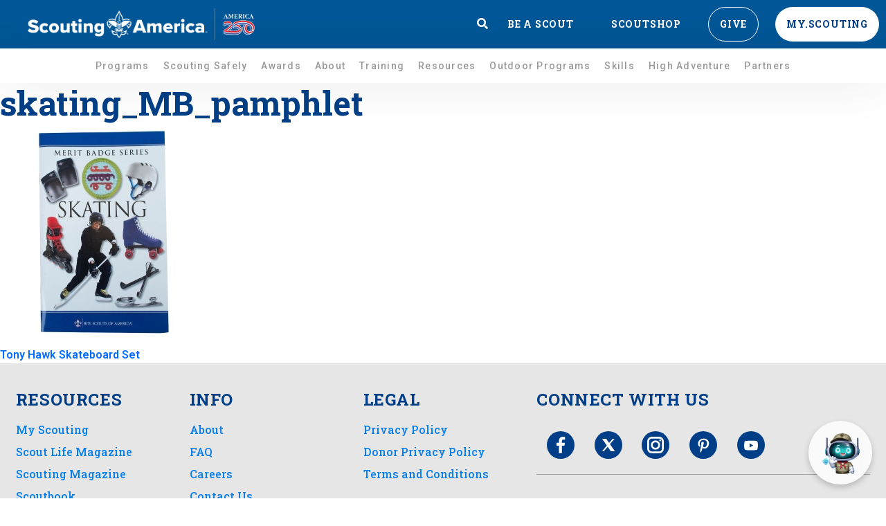

--- FILE ---
content_type: text/css
request_url: https://www.scouting.org/wp-content/cache/autoptimize/1/css/autoptimize_single_7f71034d854a648b439c89e1cb472026.css?ver=1769154199
body_size: 1698
content:
.elementor-158132 .elementor-element.elementor-element-1da3afe3:not(.elementor-motion-effects-element-type-background),.elementor-158132 .elementor-element.elementor-element-1da3afe3>.elementor-motion-effects-container>.elementor-motion-effects-layer{background-color:#e6e6e6}.elementor-158132 .elementor-element.elementor-element-1da3afe3>.elementor-container{max-width:1400px}.elementor-158132 .elementor-element.elementor-element-1da3afe3{transition:background .3s,border .3s,border-radius .3s,box-shadow .3s;margin-top:0;margin-bottom:0;padding:2% 1% 0}.elementor-158132 .elementor-element.elementor-element-1da3afe3>.elementor-background-overlay{transition:background .3s,border-radius .3s,opacity .3s}.elementor-158132 .elementor-element.elementor-element-64bdb5e1{text-align:left}.elementor-158132 .elementor-element.elementor-element-64bdb5e1 .elementor-heading-title{font-family:"Roboto Slab",Sans-serif;font-weight:700;text-transform:uppercase;line-height:32px;letter-spacing:.6px}.elementor-158132 .elementor-element.elementor-element-521c760c .pp-menu-toggle{margin-left:auto;background-color:#e6e6e6}.elementor-158132 .elementor-element.elementor-element-521c760c .pp-advanced-menu--main .pp-menu-item{padding-left:0;padding-right:0;padding-top:0;padding-bottom:0}body:not(.rtl) .elementor-158132 .elementor-element.elementor-element-521c760c .pp-advanced-menu--layout-horizontal .pp-advanced-menu>li:not(:last-child){margin-right:0}body.rtl .elementor-158132 .elementor-element.elementor-element-521c760c .pp-advanced-menu--layout-horizontal .pp-advanced-menu>li:not(:last-child){margin-left:0}.elementor-158132 .elementor-element.elementor-element-521c760c .pp-advanced-menu--main:not(.pp-advanced-menu--layout-horizontal) .pp-advanced-menu>li:not(:last-child){margin-bottom:0}.elementor-158132 .elementor-element.elementor-element-521c760c .pp-advanced-menu--main .pp-advanced-menu--dropdown a,.elementor-158132 .elementor-element.elementor-element-521c760c .pp-advanced-menu--type-default .pp-advanced-menu--dropdown.pp-menu-default a,.elementor-158132 .elementor-element.elementor-element-521c760c .pp-menu-toggle{color:#057ce8;fill:#057ce8}.elementor-158132 .elementor-element.elementor-element-521c760c .pp-advanced-menu--main .pp-advanced-menu--dropdown,.elementor-158132 .elementor-element.elementor-element-521c760c .pp-advanced-menu--type-default .pp-advanced-menu--dropdown{background-color:#e6e6e6}.elementor-158132 .elementor-element.elementor-element-521c760c .pp-advanced-menu--main .pp-advanced-menu--dropdown{min-width:200px}.elementor-158132 .elementor-element.elementor-element-521c760c .pp-menu-toggle .pp-hamburger .pp-hamburger-box .pp-hamburger-inner,.elementor-158132 .elementor-element.elementor-element-521c760c .pp-menu-toggle .pp-hamburger .pp-hamburger-box .pp-hamburger-inner:before,.elementor-158132 .elementor-element.elementor-element-521c760c .pp-menu-toggle .pp-hamburger .pp-hamburger-box .pp-hamburger-inner:after{background-color:#00000091}.elementor-158132 .elementor-element.elementor-element-521c760c .pp-menu-toggle .pp-icon,.elementor-158132 .elementor-element.elementor-element-521c760c .pp-menu-toggle .pp-menu-toggle-label{color:#00000091}.elementor-158132 .elementor-element.elementor-element-521c760c .pp-menu-toggle .pp-icon svg{fill:#00000091}.elementor-158132 .elementor-element.elementor-element-521c760c .pp-advanced-menu .pp-menu-item,.elementor-158132 .elementor-element.elementor-element-521c760c .pp-advanced-menu-main-wrapper.pp-advanced-menu--type-full-screen .pp-advanced-menu--dropdown .pp-menu-item,.pp-advanced-menu--dropdown.pp-advanced-menu__container.pp-menu-521c760c .pp-menu-item{font-family:"Roboto Slab",Sans-serif;font-weight:500;line-height:16px}.elementor-158132 .elementor-element.elementor-element-521c760c .pp-advanced-menu--dropdown .pp-menu-item,.elementor-158132 .elementor-element.elementor-element-521c760c .pp-advanced-menu--dropdown .pp-sub-item,.pp-advanced-menu--dropdown.pp-advanced-menu__container.pp-menu-521c760c .sub-menu .pp-menu-item,.pp-advanced-menu--dropdown.pp-advanced-menu__container.pp-menu-521c760c .sub-menu .pp-sub-item{font-weight:600}.elementor-158132 .elementor-element.elementor-element-6df85394{--divider-border-style:solid;--divider-color:#a5a5a5;--divider-border-width:1px}.elementor-158132 .elementor-element.elementor-element-6df85394 .elementor-divider-separator{width:100%}.elementor-158132 .elementor-element.elementor-element-6df85394 .elementor-divider{padding-block-start:12px;padding-block-end:12px}.elementor-158132 .elementor-element.elementor-element-36b31cf7{text-align:left}.elementor-158132 .elementor-element.elementor-element-36b31cf7 .elementor-heading-title{font-family:"Roboto Slab",Sans-serif;font-weight:700;text-transform:uppercase;line-height:32px;letter-spacing:.6px}.elementor-158132 .elementor-element.elementor-element-1805a49a .pp-menu-toggle{margin-left:auto;background-color:#e6e6e6}.elementor-158132 .elementor-element.elementor-element-1805a49a .pp-advanced-menu--main .pp-menu-item{padding-left:0;padding-right:0;padding-top:0;padding-bottom:0}body:not(.rtl) .elementor-158132 .elementor-element.elementor-element-1805a49a .pp-advanced-menu--layout-horizontal .pp-advanced-menu>li:not(:last-child){margin-right:0}body.rtl .elementor-158132 .elementor-element.elementor-element-1805a49a .pp-advanced-menu--layout-horizontal .pp-advanced-menu>li:not(:last-child){margin-left:0}.elementor-158132 .elementor-element.elementor-element-1805a49a .pp-advanced-menu--main:not(.pp-advanced-menu--layout-horizontal) .pp-advanced-menu>li:not(:last-child){margin-bottom:0}.elementor-158132 .elementor-element.elementor-element-1805a49a .pp-advanced-menu--main .pp-advanced-menu--dropdown a,.elementor-158132 .elementor-element.elementor-element-1805a49a .pp-advanced-menu--type-default .pp-advanced-menu--dropdown.pp-menu-default a,.elementor-158132 .elementor-element.elementor-element-1805a49a .pp-menu-toggle{color:#057ce8;fill:#057ce8}.elementor-158132 .elementor-element.elementor-element-1805a49a .pp-advanced-menu--main .pp-advanced-menu--dropdown,.elementor-158132 .elementor-element.elementor-element-1805a49a .pp-advanced-menu--type-default .pp-advanced-menu--dropdown{background-color:#e6e6e6}.elementor-158132 .elementor-element.elementor-element-1805a49a .pp-advanced-menu--main .pp-advanced-menu--dropdown{min-width:200px}.elementor-158132 .elementor-element.elementor-element-1805a49a .pp-menu-toggle .pp-hamburger .pp-hamburger-box .pp-hamburger-inner,.elementor-158132 .elementor-element.elementor-element-1805a49a .pp-menu-toggle .pp-hamburger .pp-hamburger-box .pp-hamburger-inner:before,.elementor-158132 .elementor-element.elementor-element-1805a49a .pp-menu-toggle .pp-hamburger .pp-hamburger-box .pp-hamburger-inner:after{background-color:#00000091}.elementor-158132 .elementor-element.elementor-element-1805a49a .pp-menu-toggle .pp-icon,.elementor-158132 .elementor-element.elementor-element-1805a49a .pp-menu-toggle .pp-menu-toggle-label{color:#00000091}.elementor-158132 .elementor-element.elementor-element-1805a49a .pp-menu-toggle .pp-icon svg{fill:#00000091}.elementor-158132 .elementor-element.elementor-element-1805a49a .pp-advanced-menu .pp-menu-item,.elementor-158132 .elementor-element.elementor-element-1805a49a .pp-advanced-menu-main-wrapper.pp-advanced-menu--type-full-screen .pp-advanced-menu--dropdown .pp-menu-item,.pp-advanced-menu--dropdown.pp-advanced-menu__container.pp-menu-1805a49a .pp-menu-item{font-family:"Roboto Slab",Sans-serif;font-weight:500;line-height:16px}.elementor-158132 .elementor-element.elementor-element-1805a49a .pp-advanced-menu--dropdown .pp-menu-item,.elementor-158132 .elementor-element.elementor-element-1805a49a .pp-advanced-menu--dropdown .pp-sub-item,.pp-advanced-menu--dropdown.pp-advanced-menu__container.pp-menu-1805a49a .sub-menu .pp-menu-item,.pp-advanced-menu--dropdown.pp-advanced-menu__container.pp-menu-1805a49a .sub-menu .pp-sub-item{font-weight:600}.elementor-158132 .elementor-element.elementor-element-50c00b04{--divider-border-style:solid;--divider-color:#a5a5a5;--divider-border-width:1px}.elementor-158132 .elementor-element.elementor-element-50c00b04 .elementor-divider-separator{width:100%}.elementor-158132 .elementor-element.elementor-element-50c00b04 .elementor-divider{padding-block-start:12px;padding-block-end:12px}.elementor-158132 .elementor-element.elementor-element-39ac7dcd{text-align:left}.elementor-158132 .elementor-element.elementor-element-39ac7dcd .elementor-heading-title{font-family:"Roboto Slab",Sans-serif;font-weight:700;text-transform:uppercase;line-height:32px;letter-spacing:.6px}.elementor-158132 .elementor-element.elementor-element-52c66b3 .pp-menu-toggle{margin-left:auto;background-color:#e6e6e6}.elementor-158132 .elementor-element.elementor-element-52c66b3 .pp-advanced-menu--main .pp-menu-item{padding-left:0;padding-right:0;padding-top:0;padding-bottom:0}body:not(.rtl) .elementor-158132 .elementor-element.elementor-element-52c66b3 .pp-advanced-menu--layout-horizontal .pp-advanced-menu>li:not(:last-child){margin-right:0}body.rtl .elementor-158132 .elementor-element.elementor-element-52c66b3 .pp-advanced-menu--layout-horizontal .pp-advanced-menu>li:not(:last-child){margin-left:0}.elementor-158132 .elementor-element.elementor-element-52c66b3 .pp-advanced-menu--main:not(.pp-advanced-menu--layout-horizontal) .pp-advanced-menu>li:not(:last-child){margin-bottom:0}.elementor-158132 .elementor-element.elementor-element-52c66b3 .pp-advanced-menu--main .pp-advanced-menu--dropdown a,.elementor-158132 .elementor-element.elementor-element-52c66b3 .pp-advanced-menu--type-default .pp-advanced-menu--dropdown.pp-menu-default a,.elementor-158132 .elementor-element.elementor-element-52c66b3 .pp-menu-toggle{color:#057ce8;fill:#057ce8}.elementor-158132 .elementor-element.elementor-element-52c66b3 .pp-advanced-menu--main .pp-advanced-menu--dropdown,.elementor-158132 .elementor-element.elementor-element-52c66b3 .pp-advanced-menu--type-default .pp-advanced-menu--dropdown{background-color:#e6e6e6}.elementor-158132 .elementor-element.elementor-element-52c66b3 .pp-advanced-menu--main .pp-advanced-menu--dropdown{min-width:200px}.elementor-158132 .elementor-element.elementor-element-52c66b3 .pp-menu-toggle .pp-hamburger .pp-hamburger-box .pp-hamburger-inner,.elementor-158132 .elementor-element.elementor-element-52c66b3 .pp-menu-toggle .pp-hamburger .pp-hamburger-box .pp-hamburger-inner:before,.elementor-158132 .elementor-element.elementor-element-52c66b3 .pp-menu-toggle .pp-hamburger .pp-hamburger-box .pp-hamburger-inner:after{background-color:#00000091}.elementor-158132 .elementor-element.elementor-element-52c66b3 .pp-menu-toggle .pp-icon,.elementor-158132 .elementor-element.elementor-element-52c66b3 .pp-menu-toggle .pp-menu-toggle-label{color:#00000091}.elementor-158132 .elementor-element.elementor-element-52c66b3 .pp-menu-toggle .pp-icon svg{fill:#00000091}.elementor-158132 .elementor-element.elementor-element-52c66b3 .pp-advanced-menu .pp-menu-item,.elementor-158132 .elementor-element.elementor-element-52c66b3 .pp-advanced-menu-main-wrapper.pp-advanced-menu--type-full-screen .pp-advanced-menu--dropdown .pp-menu-item,.pp-advanced-menu--dropdown.pp-advanced-menu__container.pp-menu-52c66b3 .pp-menu-item{font-family:"Roboto Slab",Sans-serif;font-weight:500;line-height:16px}.elementor-158132 .elementor-element.elementor-element-52c66b3 .pp-advanced-menu--dropdown .pp-menu-item,.elementor-158132 .elementor-element.elementor-element-52c66b3 .pp-advanced-menu--dropdown .pp-sub-item,.pp-advanced-menu--dropdown.pp-advanced-menu__container.pp-menu-52c66b3 .sub-menu .pp-menu-item,.pp-advanced-menu--dropdown.pp-advanced-menu__container.pp-menu-52c66b3 .sub-menu .pp-sub-item{font-weight:600}.elementor-158132 .elementor-element.elementor-element-42a47143{--divider-border-style:solid;--divider-color:#a5a5a5;--divider-border-width:1px}.elementor-158132 .elementor-element.elementor-element-42a47143 .elementor-divider-separator{width:100%}.elementor-158132 .elementor-element.elementor-element-42a47143 .elementor-divider{padding-block-start:12px;padding-block-end:12px}.elementor-158132 .elementor-element.elementor-element-2c0465e5{text-align:left}.elementor-158132 .elementor-element.elementor-element-2c0465e5 .elementor-heading-title{font-family:"Roboto Slab",Sans-serif;font-weight:700;text-transform:uppercase;line-height:32px;letter-spacing:.6px}.elementor-158132 .elementor-element.elementor-element-6dc3b7ec{--divider-border-style:solid;--divider-color:#a5a5a5;--divider-border-width:1px}.elementor-158132 .elementor-element.elementor-element-6dc3b7ec .elementor-divider-separator{width:100%}.elementor-158132 .elementor-element.elementor-element-6dc3b7ec .elementor-divider{padding-block-start:12px;padding-block-end:12px}.elementor-158132 .elementor-element.elementor-element-36f13375 img{max-width:98px}.elementor-bc-flex-widget .elementor-158132 .elementor-element.elementor-element-5e851763.elementor-column .elementor-widget-wrap{align-items:center}.elementor-158132 .elementor-element.elementor-element-5e851763.elementor-column.elementor-element[data-element_type="column"]>.elementor-widget-wrap.elementor-element-populated{align-content:center;align-items:center}.elementor-158132 .elementor-element.elementor-element-399c9dd8{text-align:left}.elementor-158132 .elementor-element.elementor-element-399c9dd8 .elementor-heading-title{font-size:14px;font-weight:500;line-height:1.2em;color:#666}.elementor-158132 .elementor-element.elementor-element-ef9c9f4{width:auto;max-width:auto}.elementor-158132 .elementor-element.elementor-element-ef9c9f4>.elementor-widget-container{margin:0 10px 0 0}.elementor-158132 .elementor-element.elementor-element-ef9c9f4 .elementor-heading-title{font-family:"Roboto Slab",Sans-serif;font-weight:800;text-transform:uppercase;letter-spacing:.8px;color:#067eeb}.elementor-158132 .elementor-element.elementor-element-be5bb6a{width:auto;max-width:auto}.elementor-158132 .elementor-element.elementor-element-be5bb6a>.elementor-widget-container{margin:0 10px 0 0}.elementor-158132 .elementor-element.elementor-element-be5bb6a .elementor-heading-title{font-family:"Roboto Slab",Sans-serif;font-weight:800;text-transform:uppercase;letter-spacing:.8px;color:#067eeb}.elementor-158132 .elementor-element.elementor-element-2c4ba75{width:auto;max-width:auto}.elementor-158132 .elementor-element.elementor-element-2c4ba75 .elementor-heading-title{font-family:"Roboto Slab",Sans-serif;font-weight:800;text-transform:uppercase;letter-spacing:.8px;color:#067eeb}.elementor-158132 .elementor-element.elementor-element-aa03833{width:auto;max-width:auto}.elementor-158132 .elementor-element.elementor-element-aa03833>.elementor-widget-container{margin:0 32px 0 0}.elementor-158132 .elementor-element.elementor-element-aa03833 .elementor-heading-title{font-family:"Roboto Slab",Sans-serif;font-weight:800;text-transform:uppercase;letter-spacing:.8px;color:#067eeb}.elementor-158132 .elementor-element.elementor-element-35f2529{width:auto;max-width:auto}.elementor-158132 .elementor-element.elementor-element-35f2529>.elementor-widget-container{margin:0 32px 0 0}.elementor-158132 .elementor-element.elementor-element-35f2529 .elementor-heading-title{font-family:"Roboto Slab",Sans-serif;font-weight:800;text-transform:uppercase;letter-spacing:.8px;color:#067eeb}.elementor-158132 .elementor-element.elementor-element-7b61f94{width:auto;max-width:auto}.elementor-158132 .elementor-element.elementor-element-7b61f94 .elementor-heading-title{font-family:"Roboto Slab",Sans-serif;font-weight:800;text-transform:uppercase;letter-spacing:.8px;color:#067eeb}@media(max-width:801px){.elementor-158132 .elementor-element.elementor-element-521c760c>.elementor-widget-container{margin:-50px 0 0}.elementor-158132 .elementor-element.elementor-element-521c760c .pp-advanced-menu--main .pp-advanced-menu--dropdown a,.elementor-158132 .elementor-element.elementor-element-521c760c .pp-advanced-menu--type-default .pp-advanced-menu--dropdown.pp-menu-default a{padding-left:0;padding-right:0;padding-top:5px;padding-bottom:5px}.elementor-158132 .elementor-element.elementor-element-521c760c .pp-advanced-menu .pp-menu-item,.elementor-158132 .elementor-element.elementor-element-521c760c .pp-advanced-menu-main-wrapper.pp-advanced-menu--type-full-screen .pp-advanced-menu--dropdown .pp-menu-item,.pp-advanced-menu--dropdown.pp-advanced-menu__container.pp-menu-521c760c .pp-menu-item{font-size:16px}.elementor-158132 .elementor-element.elementor-element-6df85394>.elementor-widget-container{margin:-25px 0 0}.elementor-158132 .elementor-element.elementor-element-1805a49a>.elementor-widget-container{margin:-50px 0 0}.elementor-158132 .elementor-element.elementor-element-1805a49a .pp-advanced-menu--main .pp-advanced-menu--dropdown a,.elementor-158132 .elementor-element.elementor-element-1805a49a .pp-advanced-menu--type-default .pp-advanced-menu--dropdown.pp-menu-default a{padding-left:0;padding-right:0;padding-top:5px;padding-bottom:5px}.elementor-158132 .elementor-element.elementor-element-1805a49a .pp-advanced-menu .pp-menu-item,.elementor-158132 .elementor-element.elementor-element-1805a49a .pp-advanced-menu-main-wrapper.pp-advanced-menu--type-full-screen .pp-advanced-menu--dropdown .pp-menu-item,.pp-advanced-menu--dropdown.pp-advanced-menu__container.pp-menu-1805a49a .pp-menu-item{font-size:16px}.elementor-158132 .elementor-element.elementor-element-50c00b04>.elementor-widget-container{margin:-25px 0 0}.elementor-158132 .elementor-element.elementor-element-52c66b3>.elementor-widget-container{margin:-50px 0 0}.elementor-158132 .elementor-element.elementor-element-52c66b3 .pp-advanced-menu--main .pp-advanced-menu--dropdown a,.elementor-158132 .elementor-element.elementor-element-52c66b3 .pp-advanced-menu--type-default .pp-advanced-menu--dropdown.pp-menu-default a{padding-left:0;padding-right:0;padding-top:5px;padding-bottom:5px}.elementor-158132 .elementor-element.elementor-element-52c66b3 .pp-advanced-menu .pp-menu-item,.elementor-158132 .elementor-element.elementor-element-52c66b3 .pp-advanced-menu-main-wrapper.pp-advanced-menu--type-full-screen .pp-advanced-menu--dropdown .pp-menu-item,.pp-advanced-menu--dropdown.pp-advanced-menu__container.pp-menu-52c66b3 .pp-menu-item{font-size:16px}.elementor-158132 .elementor-element.elementor-element-42a47143>.elementor-widget-container{margin:-25px 0 0}.elementor-158132 .elementor-element.elementor-element-36f13375 img{max-width:73px}}@media(min-width:482px){.elementor-158132 .elementor-element.elementor-element-382990a1{width:20%}.elementor-158132 .elementor-element.elementor-element-7057e65a{width:20%}.elementor-158132 .elementor-element.elementor-element-7f0f5f06{width:20%}.elementor-158132 .elementor-element.elementor-element-78dcff44{width:40%}.elementor-158132 .elementor-element.elementor-element-25c95a6{width:29.146%}.elementor-158132 .elementor-element.elementor-element-5e851763{width:70.854%}}@media(max-width:801px) and (min-width:482px){.elementor-158132 .elementor-element.elementor-element-382990a1{width:100%}.elementor-158132 .elementor-element.elementor-element-7057e65a{width:100%}.elementor-158132 .elementor-element.elementor-element-7f0f5f06{width:100%}.elementor-158132 .elementor-element.elementor-element-78dcff44{width:100%}}@media(max-width:481px){.elementor-158132 .elementor-element.elementor-element-64bdb5e1 .elementor-heading-title{font-size:16px}.elementor-158132 .elementor-element.elementor-element-521c760c>.elementor-widget-container{margin:-45px 0 0}.elementor-158132 .elementor-element.elementor-element-521c760c .pp-menu-toggle .pp-hamburger .pp-hamburger-box{font-size:20px}.elementor-158132 .elementor-element.elementor-element-521c760c .pp-advanced-menu--dropdown .pp-menu-item,.elementor-158132 .elementor-element.elementor-element-521c760c .pp-advanced-menu--dropdown .pp-sub-item,.pp-advanced-menu--dropdown.pp-advanced-menu__container.pp-menu-521c760c .sub-menu .pp-menu-item,.pp-advanced-menu--dropdown.pp-advanced-menu__container.pp-menu-521c760c .sub-menu .pp-sub-item{font-size:14px;line-height:1px}.elementor-158132 .elementor-element.elementor-element-6df85394>.elementor-widget-container{margin:-35px 0 0}.elementor-158132 .elementor-element.elementor-element-7057e65a>.elementor-element-populated{margin:-20px 0 0;--e-column-margin-right:0px;--e-column-margin-left:0px}.elementor-158132 .elementor-element.elementor-element-36b31cf7 .elementor-heading-title{font-size:16px}.elementor-158132 .elementor-element.elementor-element-1805a49a>.elementor-widget-container{margin:-45px 0 0}.elementor-158132 .elementor-element.elementor-element-1805a49a .pp-menu-toggle .pp-hamburger .pp-hamburger-box{font-size:20px}.elementor-158132 .elementor-element.elementor-element-1805a49a .pp-advanced-menu--dropdown .pp-menu-item,.elementor-158132 .elementor-element.elementor-element-1805a49a .pp-advanced-menu--dropdown .pp-sub-item,.pp-advanced-menu--dropdown.pp-advanced-menu__container.pp-menu-1805a49a .sub-menu .pp-menu-item,.pp-advanced-menu--dropdown.pp-advanced-menu__container.pp-menu-1805a49a .sub-menu .pp-sub-item{font-size:14px;line-height:1px}.elementor-158132 .elementor-element.elementor-element-50c00b04>.elementor-widget-container{margin:-35px 0 0}.elementor-158132 .elementor-element.elementor-element-7f0f5f06>.elementor-element-populated{margin:-20px 0 0;--e-column-margin-right:0px;--e-column-margin-left:0px}.elementor-158132 .elementor-element.elementor-element-39ac7dcd .elementor-heading-title{font-size:16px}.elementor-158132 .elementor-element.elementor-element-52c66b3>.elementor-widget-container{margin:-45px 0 0}.elementor-158132 .elementor-element.elementor-element-52c66b3 .pp-menu-toggle .pp-hamburger .pp-hamburger-box{font-size:20px}.elementor-158132 .elementor-element.elementor-element-52c66b3 .pp-advanced-menu--dropdown .pp-menu-item,.elementor-158132 .elementor-element.elementor-element-52c66b3 .pp-advanced-menu--dropdown .pp-sub-item,.pp-advanced-menu--dropdown.pp-advanced-menu__container.pp-menu-52c66b3 .sub-menu .pp-menu-item,.pp-advanced-menu--dropdown.pp-advanced-menu__container.pp-menu-52c66b3 .sub-menu .pp-sub-item{font-size:14px;line-height:1px}.elementor-158132 .elementor-element.elementor-element-42a47143>.elementor-widget-container{margin:-35px 0 0}.elementor-158132 .elementor-element.elementor-element-2c0465e5 .elementor-heading-title{font-size:16px}.elementor-158132 .elementor-element.elementor-element-65fd0360{width:20%}.elementor-158132 .elementor-element.elementor-element-31c081af{width:20%}.elementor-158132 .elementor-element.elementor-element-287f9fb6{width:20%}.elementor-158132 .elementor-element.elementor-element-4a917583{width:20%}.elementor-158132 .elementor-element.elementor-element-3e0dbaf0{width:20%}.elementor-158132 .elementor-element.elementor-element-25c95a6{width:30%}.elementor-158132 .elementor-element.elementor-element-5e851763{width:70%}.elementor-158132 .elementor-element.elementor-element-399c9dd8 .elementor-heading-title{font-size:10px}.elementor-158132 .elementor-element.elementor-element-ef9c9f4{width:auto;max-width:auto}.elementor-158132 .elementor-element.elementor-element-ef9c9f4>.elementor-widget-container{margin:0 7px 0 0}.elementor-158132 .elementor-element.elementor-element-be5bb6a>.elementor-widget-container{margin:0 7px 0 0}.elementor-158132 .elementor-element.elementor-element-2c4ba75>.elementor-widget-container{margin:0 10px 0 0}.elementor-158132 .elementor-element.elementor-element-dea239f{width:30%}.elementor-158132 .elementor-element.elementor-element-dea239f.elementor-column>.elementor-widget-wrap{justify-content:center}.elementor-158132 .elementor-element.elementor-element-aa03833>.elementor-widget-container{margin:0}.elementor-158132 .elementor-element.elementor-element-1867a8c{width:36%}.elementor-158132 .elementor-element.elementor-element-1867a8c.elementor-column>.elementor-widget-wrap{justify-content:flex-start}.elementor-158132 .elementor-element.elementor-element-35f2529>.elementor-widget-container{margin:0}.elementor-158132 .elementor-element.elementor-element-0046dfa{width:34%}.elementor-158132 .elementor-element.elementor-element-0046dfa.elementor-column>.elementor-widget-wrap{justify-content:flex-start}}#footer-container-menus .pp-advanced-menu .pp-menu-item:hover{background-color:transparent}

--- FILE ---
content_type: text/css
request_url: https://www.scouting.org/wp-content/cache/autoptimize/1/css/autoptimize_single_c3aa6fcfeb576a267e7ddcda575eb789.css?ver=1761744318
body_size: -27
content:
.elementor-155034 .elementor-element.elementor-element-751eef87>.elementor-container{max-width:300px}.elementor-155034 .elementor-element.elementor-element-751eef87,.elementor-155034 .elementor-element.elementor-element-751eef87>.elementor-background-overlay{border-radius:24px}.elementor-155034 .elementor-element.elementor-element-751eef87{box-shadow:0px 0px 10px 0px rgba(0,0,0,.5);padding:0}.elementor-155034 .elementor-element.elementor-element-1988ebb9>.elementor-element-populated{padding:0}.elementor-155034 .elementor-element.elementor-element-3f5f36f img{border-radius:16px}body:not(.rtl) .elementor-155034 .elementor-element.elementor-element-7b8e222{left:0}body.rtl .elementor-155034 .elementor-element.elementor-element-7b8e222{right:0}.elementor-155034 .elementor-element.elementor-element-7b8e222{top:60px}.elementor-155034 .elementor-element.elementor-element-2573c93a>.elementor-widget-container{margin:30px 0 40px}.elementor-155034 .elementor-element.elementor-element-2573c93a{text-align:center}.elementor-155034 .elementor-element.elementor-element-2573c93a .elementor-heading-title{font-family:"Roboto Slab",Sans-serif;font-size:16px;font-weight:500;letter-spacing:.4px;color:var(--e-global-color-5f0f857a)}@media(max-width:481px){.elementor-155034 .elementor-element.elementor-element-751eef87,.elementor-155034 .elementor-element.elementor-element-751eef87>.elementor-background-overlay{border-radius:24px}.elementor-155034 .elementor-element.elementor-element-1988ebb9>.elementor-element-populated{padding:0}.elementor-155034 .elementor-element.elementor-element-2573c93a>.elementor-widget-container{margin:40px 0 60px}}

--- FILE ---
content_type: text/css
request_url: https://www.scouting.org/wp-content/cache/autoptimize/1/css/autoptimize_single_99cb554dd20aa3fd8690798ab2becd4a.css?ver=1741101700
body_size: 464
content:
.elementor-180578 .elementor-element.elementor-element-6a63431>.elementor-container>.elementor-column>.elementor-widget-wrap{align-content:center;align-items:center}.elementor-180578 .elementor-element.elementor-element-6a63431>.elementor-container{max-width:153px}.elementor-180578 .elementor-element.elementor-element-6a63431{padding:0}.elementor-bc-flex-widget .elementor-180578 .elementor-element.elementor-element-c1c13ad.elementor-column .elementor-widget-wrap{align-items:center}.elementor-180578 .elementor-element.elementor-element-c1c13ad.elementor-column.elementor-element[data-element_type="column"]>.elementor-widget-wrap.elementor-element-populated{align-content:center;align-items:center}.elementor-180578 .elementor-element.elementor-element-c1c13ad.elementor-column>.elementor-widget-wrap{justify-content:center}.elementor-180578 .elementor-element.elementor-element-c1c13ad>.elementor-widget-wrap>.elementor-widget:not(.elementor-widget__width-auto):not(.elementor-widget__width-initial):not(:last-child):not(.elementor-absolute){margin-bottom:0}.elementor-180578 .elementor-element.elementor-element-c1c13ad:not(.elementor-motion-effects-element-type-background)>.elementor-widget-wrap,.elementor-180578 .elementor-element.elementor-element-c1c13ad>.elementor-widget-wrap>.elementor-motion-effects-container>.elementor-motion-effects-layer{background-position:top center;background-repeat:no-repeat;background-size:cover}.elementor-180578 .elementor-element.elementor-element-c1c13ad>.elementor-element-populated,.elementor-180578 .elementor-element.elementor-element-c1c13ad>.elementor-element-populated>.elementor-background-overlay,.elementor-180578 .elementor-element.elementor-element-c1c13ad>.elementor-background-slideshow{border-radius:8px}.elementor-180578 .elementor-element.elementor-element-c1c13ad>.elementor-element-populated{transition:background .3s,border .3s,border-radius .3s,box-shadow .3s;margin:0;--e-column-margin-right:0px;--e-column-margin-left:0px;padding:0}.elementor-180578 .elementor-element.elementor-element-c1c13ad>.elementor-element-populated>.elementor-background-overlay{transition:background .3s,border-radius .3s,opacity .3s}.elementor-180578 .elementor-element.elementor-element-c78542a{--spacer-size:128px}.elementor-180578 .elementor-element.elementor-element-6c19fd8>.elementor-widget-container{background-color:var(--e-global-color-c13356b);margin:0 9%;padding:2% 0;border-radius:4px}.elementor-180578 .elementor-element.elementor-element-6c19fd8{text-align:center}.elementor-180578 .elementor-element.elementor-element-6c19fd8 .elementor-heading-title{font-family:"Roboto",Sans-serif;font-size:12px;font-weight:400;font-style:normal;line-height:1.33em;letter-spacing:.4px;color:var(--e-global-color-fa9f6db)}.elementor-180578 .elementor-element.elementor-element-ac5324e{--spacer-size:28.6px}.elementor-180578 .elementor-element.elementor-element-ac5324e>.elementor-widget-container{margin:0;padding:0}.elementor-180578 .elementor-element.elementor-element-4c5efd0{--spacer-size:12px}.elementor-bc-flex-widget .elementor-180578 .elementor-element.elementor-element-b876d03.elementor-column .elementor-widget-wrap{align-items:flex-start}.elementor-180578 .elementor-element.elementor-element-b876d03.elementor-column.elementor-element[data-element_type="column"]>.elementor-widget-wrap.elementor-element-populated{align-content:flex-start;align-items:flex-start}.elementor-180578 .elementor-element.elementor-element-b876d03>.elementor-widget-wrap>.elementor-widget:not(.elementor-widget__width-auto):not(.elementor-widget__width-initial):not(:last-child):not(.elementor-absolute){margin-bottom:0}.elementor-180578 .elementor-element.elementor-element-b876d03>.elementor-element-populated{margin:0;--e-column-margin-right:0px;--e-column-margin-left:0px;padding:0}.elementor-180578 .elementor-element.elementor-element-a879153>.elementor-widget-container{margin:0;padding:0 10px}.elementor-180578 .elementor-element.elementor-element-a879153{text-align:center}.elementor-180578 .elementor-element.elementor-element-a879153 .elementor-heading-title{font-family:"Roboto Slab",Sans-serif;font-size:14px;font-weight:500;font-style:normal;line-height:1.43em;letter-spacing:.25px;color:var(--e-global-color-9a3adf3)}.elementor-180578 .elementor-element.elementor-element-74163be>.elementor-container{min-height:40px}.elementor-180578 .elementor-element.elementor-element-74163be{margin-top:0;margin-bottom:0;padding:0}.elementor-180578 .elementor-element.elementor-element-c246d1a{--spacer-size:24px}@media(max-width:801px){.elementor-180578 .elementor-element.elementor-element-c1c13ad>.elementor-widget-wrap>.elementor-widget:not(.elementor-widget__width-auto):not(.elementor-widget__width-initial):not(:last-child):not(.elementor-absolute){margin-bottom:0}.elementor-180578 .elementor-element.elementor-element-c1c13ad:not(.elementor-motion-effects-element-type-background)>.elementor-widget-wrap,.elementor-180578 .elementor-element.elementor-element-c1c13ad>.elementor-widget-wrap>.elementor-motion-effects-container>.elementor-motion-effects-layer{background-position:top center}.elementor-180578 .elementor-element.elementor-element-6c19fd8 .elementor-heading-title{font-size:12px}}@media(max-width:481px){.elementor-180578 .elementor-element.elementor-element-c1c13ad>.elementor-widget-wrap>.elementor-widget:not(.elementor-widget__width-auto):not(.elementor-widget__width-initial):not(:last-child):not(.elementor-absolute){margin-bottom:0}.elementor-180578 .elementor-element.elementor-element-c1c13ad:not(.elementor-motion-effects-element-type-background)>.elementor-widget-wrap,.elementor-180578 .elementor-element.elementor-element-c1c13ad>.elementor-widget-wrap>.elementor-motion-effects-container>.elementor-motion-effects-layer{background-position:top center}.elementor-180578 .elementor-element.elementor-element-6c19fd8 .elementor-heading-title{font-size:11px}.elementor-180578 .elementor-element.elementor-element-a879153>.elementor-widget-container{padding:0 15px}}.elementor-180578 .elementor-element.elementor-element-6c19fd8 h2{font-family:"Roboto",Sans-serif !important}

--- FILE ---
content_type: text/css
request_url: https://www.scouting.org/wp-content/cache/autoptimize/1/css/autoptimize_single_96a54a6c23791f5c2046e49e646baaa2.css?ver=1694525557
body_size: 345
content:
.elementor-191831 .elementor-element.elementor-element-cb3f4ea:not(.elementor-motion-effects-element-type-background),.elementor-191831 .elementor-element.elementor-element-cb3f4ea>.elementor-motion-effects-container>.elementor-motion-effects-layer{background-color:var(--e-global-color-5f33b7b7)}.elementor-191831 .elementor-element.elementor-element-cb3f4ea>.elementor-container{max-width:261px;min-height:220px}.elementor-191831 .elementor-element.elementor-element-cb3f4ea{box-shadow:0px 8px 64px 0px rgba(0,0,0,.16);transition:background .3s,border .3s,border-radius .3s,box-shadow .3s;margin-top:0;margin-bottom:0;padding:0}.elementor-191831 .elementor-element.elementor-element-cb3f4ea>.elementor-background-overlay{transition:background .3s,border-radius .3s,opacity .3s}.elementor-191831 .elementor-element.elementor-element-839bd6a>.elementor-widget-wrap>.elementor-widget:not(.elementor-widget__width-auto):not(.elementor-widget__width-initial):not(:last-child):not(.elementor-absolute){margin-bottom:0}.elementor-191831 .elementor-element.elementor-element-839bd6a>.elementor-element-populated{margin:0;--e-column-margin-right:0px;--e-column-margin-left:0px;padding:0}.elementor-191831 .elementor-element.elementor-element-7c7d83b>.elementor-container>.elementor-column>.elementor-widget-wrap{align-content:center;align-items:center}.elementor-191831 .elementor-element.elementor-element-7c7d83b:not(.elementor-motion-effects-element-type-background),.elementor-191831 .elementor-element.elementor-element-7c7d83b>.elementor-motion-effects-container>.elementor-motion-effects-layer{background-image:url("https://www.scouting.org/wp-content/uploads/2023/07/Frame-43.png");background-position:center center;background-repeat:no-repeat;background-size:contain}.elementor-191831 .elementor-element.elementor-element-7c7d83b>.elementor-container{min-height:80px}.elementor-191831 .elementor-element.elementor-element-7c7d83b,.elementor-191831 .elementor-element.elementor-element-7c7d83b>.elementor-background-overlay{border-radius:16px}.elementor-191831 .elementor-element.elementor-element-7c7d83b{transition:background .3s,border .3s,border-radius .3s,box-shadow .3s;margin-top:0;margin-bottom:0;padding:0}.elementor-191831 .elementor-element.elementor-element-7c7d83b>.elementor-background-overlay{transition:background .3s,border-radius .3s,opacity .3s}.elementor-191831 .elementor-element.elementor-element-f3f5fe5>.elementor-widget-wrap>.elementor-widget:not(.elementor-widget__width-auto):not(.elementor-widget__width-initial):not(:last-child):not(.elementor-absolute){margin-bottom:0}.elementor-191831 .elementor-element.elementor-element-f3f5fe5>.elementor-element-populated{margin:0;--e-column-margin-right:0px;--e-column-margin-left:0px;padding:0}.elementor-191831 .elementor-element.elementor-element-d105239>.elementor-widget-container{margin:-44px 0 0;padding:0}.elementor-191831 .elementor-element.elementor-element-d105239{text-align:center}.elementor-191831 .elementor-element.elementor-element-e6ae435>.elementor-widget-container{margin:0;padding:8px 16px 24px}.elementor-191831 .elementor-element.elementor-element-e6ae435{text-align:left}.elementor-191831 .elementor-element.elementor-element-e6ae435 .elementor-heading-title{font-family:"Roboto",Sans-serif;font-size:16px;font-weight:700;text-transform:none;font-style:normal;text-decoration:none;line-height:1.5rem;letter-spacing:.6px;color:var(--e-global-color-4e89bf3)}@media(max-width:481px){.elementor-191831 .elementor-element.elementor-element-cb3f4ea,.elementor-191831 .elementor-element.elementor-element-cb3f4ea>.elementor-background-overlay{border-radius:24px}.elementor-191831 .elementor-element.elementor-element-839bd6a>.elementor-element-populated{padding:0}.elementor-191831 .elementor-element.elementor-element-e6ae435>.elementor-widget-container{margin:40px 0 60px}}.elementor-191831 .elementor-element.elementor-element-839bd6a{min-height:220px}

--- FILE ---
content_type: text/css
request_url: https://www.scouting.org/wp-content/cache/autoptimize/1/css/autoptimize_single_16061d1b5ed6b919007bdd8d77daae9b.css?ver=1763731436
body_size: 555
content:
.elementor-201066 .elementor-element.elementor-element-751eef87,.elementor-201066 .elementor-element.elementor-element-751eef87>.elementor-background-overlay{border-radius:24px}.elementor-201066 .elementor-element.elementor-element-751eef87{box-shadow:0px 7px 64px 0px rgba(0,0,0,.07);margin-top:0;margin-bottom:0;padding:0}.elementor-201066 .elementor-element.elementor-element-1988ebb9>.elementor-widget-wrap>.elementor-widget:not(.elementor-widget__width-auto):not(.elementor-widget__width-initial):not(:last-child):not(.elementor-absolute){margin-bottom:0}.elementor-201066 .elementor-element.elementor-element-1988ebb9>.elementor-element-populated{margin:0;--e-column-margin-right:0px;--e-column-margin-left:0px;padding:0}.elementor-201066 .elementor-element.elementor-element-3f5f36f>.elementor-widget-container{margin:0;padding:0}.elementor-201066 .elementor-element.elementor-element-3f5f36f{text-align:center}.elementor-201066 .elementor-element.elementor-element-3f5f36f img{width:100%;border-radius:16px 16px 0 0}.elementor-201066 .elementor-element.elementor-element-82a0140{margin-top:0;margin-bottom:0;padding:16px}.elementor-201066 .elementor-element.elementor-element-199c3f3>.elementor-widget-wrap>.elementor-widget:not(.elementor-widget__width-auto):not(.elementor-widget__width-initial):not(:last-child):not(.elementor-absolute){margin-bottom:0}.elementor-201066 .elementor-element.elementor-element-199c3f3>.elementor-element-populated{margin:0;--e-column-margin-right:0px;--e-column-margin-left:0px;padding:0}.elementor-201066 .elementor-element.elementor-element-e9903d8{width:auto;max-width:auto;text-align:left}.elementor-201066 .elementor-element.elementor-element-e9903d8>.elementor-widget-container{background-color:#e6f2fd;margin:0;padding:2px 8px;border-radius:8px}.elementor-201066 .elementor-element.elementor-element-e9903d8 .elementor-heading-title{font-family:"Roboto",Sans-serif;font-size:12px;font-weight:700;text-transform:uppercase;font-style:normal;text-decoration:none;line-height:1.33em;letter-spacing:.15px;color:var(--e-global-color-4e89bf3)}.elementor-201066 .elementor-element.elementor-element-9614f0b>.elementor-widget-container{margin:8px 0;padding:0}.elementor-201066 .elementor-element.elementor-element-9614f0b{text-align:left}.elementor-201066 .elementor-element.elementor-element-9614f0b .elementor-heading-title{font-family:"Roboto Slab",Sans-serif;font-size:16px;font-weight:700;text-transform:none;font-style:normal;text-decoration:none;line-height:1.5em;letter-spacing:1px;color:var(--e-global-color-5f0f857a)}.elementor-201066 .elementor-element.elementor-element-936afda>.elementor-widget-container{margin:0;padding:0}.elementor-201066 .elementor-element.elementor-element-936afda{text-align:left;font-family:"Roboto",Sans-serif;font-size:16px;font-weight:400;text-transform:none;font-style:normal;text-decoration:none;line-height:1.5em;letter-spacing:.6px;color:var(--e-global-color-4e421c3)}.elementor-201066 .elementor-element.elementor-element-aabae40 .elementor-button{background-color:#fff;font-family:"Roboto Slab",Sans-serif;font-size:16px;font-weight:700;text-transform:none;font-style:normal;text-decoration:none;line-height:1.5em;letter-spacing:1px;fill:var(--e-global-color-4e89bf3);color:var(--e-global-color-4e89bf3);border-style:solid;border-width:2px;border-color:var(--e-global-color-4e89bf3);border-radius:40px;padding:16px 0}.elementor-201066 .elementor-element.elementor-element-aabae40>.elementor-widget-container{margin:8px 0 0;padding:0}@media(max-width:801px){.elementor-201066 .elementor-element.elementor-element-1988ebb9>.elementor-widget-wrap>.elementor-widget:not(.elementor-widget__width-auto):not(.elementor-widget__width-initial):not(:last-child):not(.elementor-absolute){margin-bottom:0}.elementor-201066 .elementor-element.elementor-element-199c3f3>.elementor-widget-wrap>.elementor-widget:not(.elementor-widget__width-auto):not(.elementor-widget__width-initial):not(:last-child):not(.elementor-absolute){margin-bottom:0}}@media(max-width:481px){.elementor-201066 .elementor-element.elementor-element-751eef87,.elementor-201066 .elementor-element.elementor-element-751eef87>.elementor-background-overlay{border-radius:24px}.elementor-201066 .elementor-element.elementor-element-1988ebb9>.elementor-widget-wrap>.elementor-widget:not(.elementor-widget__width-auto):not(.elementor-widget__width-initial):not(:last-child):not(.elementor-absolute){margin-bottom:0}.elementor-201066 .elementor-element.elementor-element-199c3f3>.elementor-widget-wrap>.elementor-widget:not(.elementor-widget__width-auto):not(.elementor-widget__width-initial):not(:last-child):not(.elementor-absolute){margin-bottom:0}.elementor-201066 .elementor-element.elementor-element-e9903d8{text-align:center}}.elementor-201066 .elementor-element.elementor-element-3f5f36f img{object-fit:cover;min-height:159px;max-height:159px}@media only screen and (max-width:769px){.elementor-201066 .elementor-element.elementor-element-3f5f36f img{min-height:195px;max-height:195px}}.elementor-201066 .elementor-element.elementor-element-e9903d8 h2{font-family:"Roboto",Sans-Serif !important}.elementor-201066 .elementor-element.elementor-element-9614f0b{min-height:88px}.content-shrink .elementor-heading-title{display:-webkit-box;-webkit-line-clamp:3;-webkit-box-orient:vertical;overflow:hidden}@media all,not (min-resolution:0.001dpcm){.elementor-201066 .elementor-element.elementor-element-936afda{overflow:hidden;display:-webkit-box;-webkit-box-orient:vertical;-webkit-line-clamp:5}}.elementor-201066 .elementor-element.elementor-element-936afda .elementor-widget-container p{margin-bottom:0}_::-webkit-full-page-media,_:future,:root .elementor-201066 .elementor-element.elementor-element-936afda{font-family:"Roboto",Sans-Serif;font-size:16px;font-weight:400;font-stretch:normal;font-style:normal;line-height:1.5em;letter-spacing:.6px;height:7.8rem;text-overflow:ellipsis;overflow:hidden}

--- FILE ---
content_type: text/css
request_url: https://www.scouting.org/wp-content/cache/autoptimize/1/css/autoptimize_single_fae257c4109c17c7fc236371023be82e.css?ver=1750037170
body_size: 6292
content:
.elementor-245514 .elementor-element.elementor-element-87ce083{--display:flex;--flex-direction:column;--container-widget-width:100%;--container-widget-height:initial;--container-widget-flex-grow:0;--container-widget-align-self:initial;--flex-wrap-mobile:wrap;--gap:0px 0px;--row-gap:0px;--column-gap:0px;--margin-top:0px;--margin-bottom:0px;--margin-left:0px;--margin-right:0px;--padding-top:0px;--padding-bottom:0px;--padding-left:0px;--padding-right:0px}.elementor-245514 .elementor-element.elementor-element-42cccf34{--display:flex;--flex-direction:column;--container-widget-width:calc( ( 1 - var( --container-widget-flex-grow ) ) * 100% );--container-widget-height:initial;--container-widget-flex-grow:0;--container-widget-align-self:initial;--flex-wrap-mobile:wrap;--justify-content:flex-start;--align-items:stretch;--gap:16px 0px;--row-gap:16px;--column-gap:0px;border-style:solid;--border-style:solid;border-width:1px;--border-top-width:1px;--border-right-width:1px;--border-bottom-width:1px;--border-left-width:1px;border-color:#e6e6e6;--border-color:#e6e6e6;--border-radius:16px;box-shadow:0px 7px 64px 0px rgba(0,0,0,.07);--margin-top:0px;--margin-bottom:0px;--margin-left:0px;--margin-right:0px;--padding-top:24px;--padding-bottom:24px;--padding-left:24px;--padding-right:24px}.elementor-245514 .elementor-element.elementor-element-42cccf34:not(.elementor-motion-effects-element-type-background),.elementor-245514 .elementor-element.elementor-element-42cccf34>.elementor-motion-effects-container>.elementor-motion-effects-layer{background-color:var(--e-global-color-5f33b7b7)}.elementor-245514 .elementor-element.elementor-element-289741e1{--display:flex;--flex-direction:row;--container-widget-width:calc( ( 1 - var( --container-widget-flex-grow ) ) * 100% );--container-widget-height:100%;--container-widget-flex-grow:1;--container-widget-align-self:stretch;--flex-wrap-mobile:wrap;--justify-content:center;--align-items:center;--gap:0px 8px;--row-gap:0px;--column-gap:8px;--margin-top:0px;--margin-bottom:0px;--margin-left:0px;--margin-right:0px;--padding-top:0px;--padding-bottom:0px;--padding-left:0px;--padding-right:0px}.elementor-245514 .elementor-element.elementor-element-d93f37e{--display:flex;--flex-direction:column;--container-widget-width:calc( ( 1 - var( --container-widget-flex-grow ) ) * 100% );--container-widget-height:initial;--container-widget-flex-grow:0;--container-widget-align-self:initial;--flex-wrap-mobile:wrap;--justify-content:flex-start;--align-items:center;--gap:8px 0px;--row-gap:8px;--column-gap:0px;--margin-top:0px;--margin-bottom:0px;--margin-left:0px;--margin-right:0px;--padding-top:0px;--padding-bottom:0px;--padding-left:0px;--padding-right:0px}.elementor-245514 .elementor-element.elementor-element-63cdca96>.elementor-widget-container{margin:0;padding:0}.elementor-245514 .elementor-element.elementor-element-63cdca96{text-align:center}.elementor-245514 .elementor-element.elementor-element-63cdca96 img{width:24px}.elementor-245514 .elementor-element.elementor-element-3d3a39e>.elementor-widget-container{background-color:#FDC1161A;margin:0;padding:2px 8px;border-radius:8px}.elementor-245514 .elementor-element.elementor-element-3d3a39e{text-align:center}.elementor-245514 .elementor-element.elementor-element-3d3a39e .elementor-heading-title{font-family:"Roboto",Sans-serif;font-size:12px;font-weight:700;text-transform:none;font-style:normal;text-decoration:none;line-height:1.33em;letter-spacing:.15px;color:#ffb225}.elementor-245514 .elementor-element.elementor-element-7a5b1234{--display:flex;--flex-direction:column;--container-widget-width:calc( ( 1 - var( --container-widget-flex-grow ) ) * 100% );--container-widget-height:initial;--container-widget-flex-grow:0;--container-widget-align-self:initial;--flex-wrap-mobile:wrap;--justify-content:center;--align-items:center;--gap:8px 0px;--row-gap:8px;--column-gap:0px;--margin-top:0px;--margin-bottom:0px;--margin-left:0px;--margin-right:0px;--padding-top:0px;--padding-bottom:0px;--padding-left:0px;--padding-right:0px}.elementor-245514 .elementor-element.elementor-element-7723ae82>.elementor-widget-container{margin:0;padding:0}.elementor-245514 .elementor-element.elementor-element-7723ae82{text-align:center}.elementor-245514 .elementor-element.elementor-element-7723ae82 img{width:24px}.elementor-245514 .elementor-element.elementor-element-26f9bdf9>.elementor-widget-container{background-color:#FF62001A;margin:0;padding:2px 8px;border-radius:8px}.elementor-245514 .elementor-element.elementor-element-26f9bdf9{text-align:center}.elementor-245514 .elementor-element.elementor-element-26f9bdf9 .elementor-heading-title{font-family:"Roboto",Sans-serif;font-size:12px;font-weight:700;text-transform:none;font-style:normal;text-decoration:none;line-height:1.33em;letter-spacing:.15px;color:#ff6200}.elementor-245514 .elementor-element.elementor-element-2906a4f5{--display:flex;--flex-direction:column;--container-widget-width:calc( ( 1 - var( --container-widget-flex-grow ) ) * 100% );--container-widget-height:initial;--container-widget-flex-grow:0;--container-widget-align-self:initial;--flex-wrap-mobile:wrap;--justify-content:center;--align-items:center;--gap:8px 0px;--row-gap:8px;--column-gap:0px;--margin-top:0px;--margin-bottom:0px;--margin-left:0px;--margin-right:0px;--padding-top:0px;--padding-bottom:0px;--padding-left:0px;--padding-right:0px}.elementor-245514 .elementor-element.elementor-element-69d4010b>.elementor-widget-container{margin:0;padding:0}.elementor-245514 .elementor-element.elementor-element-69d4010b{text-align:center}.elementor-245514 .elementor-element.elementor-element-69d4010b img{width:24px}.elementor-245514 .elementor-element.elementor-element-4f5d3db4>.elementor-widget-container{background-color:#D8213B1A;margin:0;padding:2px 8px;border-radius:8px}.elementor-245514 .elementor-element.elementor-element-4f5d3db4{text-align:center}.elementor-245514 .elementor-element.elementor-element-4f5d3db4 .elementor-heading-title{font-family:"Roboto",Sans-serif;font-size:12px;font-weight:700;text-transform:none;font-style:normal;text-decoration:none;line-height:1.33em;letter-spacing:.15px;color:#d8213b}.elementor-245514 .elementor-element.elementor-element-48d0aa73{--display:flex;--flex-direction:column;--container-widget-width:calc( ( 1 - var( --container-widget-flex-grow ) ) * 100% );--container-widget-height:initial;--container-widget-flex-grow:0;--container-widget-align-self:initial;--flex-wrap-mobile:wrap;--justify-content:center;--align-items:center;--gap:8px 0px;--row-gap:8px;--column-gap:0px;--margin-top:0px;--margin-bottom:0px;--margin-left:0px;--margin-right:0px;--padding-top:0px;--padding-bottom:0px;--padding-left:0px;--padding-right:0px}.elementor-245514 .elementor-element.elementor-element-4d27d49c>.elementor-widget-container{margin:0;padding:0}.elementor-245514 .elementor-element.elementor-element-4d27d49c{text-align:center}.elementor-245514 .elementor-element.elementor-element-4d27d49c img{width:24px}.elementor-245514 .elementor-element.elementor-element-64d83ce1>.elementor-widget-container{background-color:#ddeffe;margin:0;padding:2px 8px;border-radius:8px}.elementor-245514 .elementor-element.elementor-element-64d83ce1{text-align:center}.elementor-245514 .elementor-element.elementor-element-64d83ce1 .elementor-heading-title{font-family:"Roboto",Sans-serif;font-size:12px;font-weight:700;text-transform:none;font-style:normal;text-decoration:none;line-height:1.33em;letter-spacing:.15px;color:#003f87}.elementor-245514 .elementor-element.elementor-element-53d95fb6{--display:flex;--flex-direction:column;--container-widget-width:calc( ( 1 - var( --container-widget-flex-grow ) ) * 100% );--container-widget-height:initial;--container-widget-flex-grow:0;--container-widget-align-self:initial;--flex-wrap-mobile:wrap;--justify-content:center;--align-items:center;--gap:8px 0px;--row-gap:8px;--column-gap:0px;--margin-top:0px;--margin-bottom:0px;--margin-left:0px;--margin-right:0px;--padding-top:0px;--padding-bottom:0px;--padding-left:0px;--padding-right:0px}.elementor-245514 .elementor-element.elementor-element-30356b64>.elementor-widget-container{margin:0;padding:0}.elementor-245514 .elementor-element.elementor-element-30356b64{text-align:center}.elementor-245514 .elementor-element.elementor-element-30356b64 img{width:24px}.elementor-245514 .elementor-element.elementor-element-5bd595d1>.elementor-widget-container{background-color:#039B031A;margin:0;padding:2px 8px;border-radius:8px}.elementor-245514 .elementor-element.elementor-element-5bd595d1{text-align:center}.elementor-245514 .elementor-element.elementor-element-5bd595d1 .elementor-heading-title{font-family:"Roboto",Sans-serif;font-size:12px;font-weight:700;text-transform:none;font-style:normal;text-decoration:none;line-height:1.33em;letter-spacing:.15px;color:#039b03}.elementor-245514 .elementor-element.elementor-element-33303072{--display:flex;--flex-direction:column;--container-widget-width:calc( ( 1 - var( --container-widget-flex-grow ) ) * 100% );--container-widget-height:initial;--container-widget-flex-grow:0;--container-widget-align-self:initial;--flex-wrap-mobile:wrap;--justify-content:center;--align-items:center;--gap:8px 0px;--row-gap:8px;--column-gap:0px;--margin-top:0px;--margin-bottom:0px;--margin-left:0px;--margin-right:0px;--padding-top:0px;--padding-bottom:0px;--padding-left:0px;--padding-right:0px}.elementor-245514 .elementor-element.elementor-element-5c89110a>.elementor-widget-container{margin:0;padding:0}.elementor-245514 .elementor-element.elementor-element-5c89110a{text-align:center}.elementor-245514 .elementor-element.elementor-element-5c89110a img{width:24px}.elementor-245514 .elementor-element.elementor-element-573ffaf8>.elementor-widget-container{background-color:#C39F7D1A;margin:0;padding:2px 8px;border-radius:8px}.elementor-245514 .elementor-element.elementor-element-573ffaf8{text-align:center}.elementor-245514 .elementor-element.elementor-element-573ffaf8 .elementor-heading-title{font-family:"Roboto",Sans-serif;font-size:12px;font-weight:700;text-transform:none;font-style:normal;text-decoration:none;line-height:1.33em;letter-spacing:.15px;color:#a38162}.elementor-245514 .elementor-element.elementor-element-5c5f5a37>.elementor-widget-container{margin:6px 0;padding:0}.elementor-245514 .elementor-element.elementor-element-5c5f5a37{text-align:center}.elementor-245514 .elementor-element.elementor-element-5c5f5a37 .elementor-heading-title{font-family:"Roboto Slab",Sans-serif;font-size:24px;font-weight:500;text-transform:none;font-style:normal;text-decoration:none;line-height:1.33em;letter-spacing:1px;color:var(--e-global-color-5f0f857a)}.elementor-245514 .elementor-element.elementor-element-1f73ea72{--display:flex;--flex-direction:column;--container-widget-width:calc( ( 1 - var( --container-widget-flex-grow ) ) * 100% );--container-widget-height:initial;--container-widget-flex-grow:0;--container-widget-align-self:initial;--flex-wrap-mobile:wrap;--justify-content:center;--align-items:center;--gap:0px 0px;--row-gap:0px;--column-gap:0px;--margin-top:0px;--margin-bottom:0px;--margin-left:0px;--margin-right:0px;--padding-top:0px;--padding-bottom:0px;--padding-left:0px;--padding-right:0px}.elementor-245514 .elementor-element.elementor-element-597d7030>.elementor-widget-container{margin:0;padding:0}.elementor-245514 .elementor-element.elementor-element-597d7030{text-align:center}.elementor-245514 .elementor-element.elementor-element-597d7030 .elementor-heading-title{color:var(--e-global-color-accent)}.elementor-245514 .elementor-element.elementor-element-616baed8{--display:flex;--flex-direction:row;--container-widget-width:calc( ( 1 - var( --container-widget-flex-grow ) ) * 100% );--container-widget-height:100%;--container-widget-flex-grow:1;--container-widget-align-self:stretch;--flex-wrap-mobile:wrap;--justify-content:center;--align-items:center;--gap:0px 34px;--row-gap:0px;--column-gap:34px;--margin-top:0px;--margin-bottom:0px;--margin-left:0px;--margin-right:0px;--padding-top:0px;--padding-bottom:0px;--padding-left:0px;--padding-right:0px}.elementor-245514 .elementor-element.elementor-element-664cd3dd{--display:flex;--flex-direction:column;--container-widget-width:calc( ( 1 - var( --container-widget-flex-grow ) ) * 100% );--container-widget-height:initial;--container-widget-flex-grow:0;--container-widget-align-self:initial;--flex-wrap-mobile:wrap;--justify-content:center;--align-items:center;--gap:8px 8px;--row-gap:8px;--column-gap:8px;--padding-top:0px;--padding-bottom:0px;--padding-left:0px;--padding-right:0px}.tippy-popper[data-tippy-popper-id=fdfeef1] .tippy-tooltip,.tippy-popper[data-tippy-popper-id=fdfeef1] .tippy-tooltip .tippy-backdrop{background-color:#000}.tippy-popper[data-tippy-popper-id=fdfeef1][x-placement^=top] .tippy-tooltip .tippy-arrow{border-top-color:#000}.tippy-popper[data-tippy-popper-id=fdfeef1][x-placement^=bottom] .tippy-tooltip .tippy-arrow{border-bottom-color:#000}.tippy-popper[data-tippy-popper-id=fdfeef1][x-placement^=left] .tippy-tooltip .tippy-arrow{border-left-color:#000}.tippy-popper[data-tippy-popper-id=fdfeef1][x-placement^=right] .tippy-tooltip .tippy-arrow{border-right-color:#000}.tippy-popper[data-tippy-popper-id=fdfeef1] .tippy-tooltip .tippy-roundarrow{fill:#000}.tippy-popper[data-tippy-popper-id=fdfeef1] .tippy-tooltip{color:#fff;max-width:350px}.elementor-245514 .elementor-element.elementor-element-fdfeef1 img{max-width:40px}.elementor-245514 .elementor-element.elementor-element-692b603 .elementor-heading-title{font-family:"Roboto",Sans-serif;font-size:14px;line-height:20px;letter-spacing:.5px;color:var(--e-global-color-4e421c3)}.elementor-245514 .elementor-element.elementor-element-37a18b92{--display:flex;--flex-direction:column;--container-widget-width:calc( ( 1 - var( --container-widget-flex-grow ) ) * 100% );--container-widget-height:initial;--container-widget-flex-grow:0;--container-widget-align-self:initial;--flex-wrap-mobile:wrap;--justify-content:center;--align-items:center;--gap:8px 8px;--row-gap:8px;--column-gap:8px;--padding-top:0px;--padding-bottom:0px;--padding-left:0px;--padding-right:0px}.tippy-popper[data-tippy-popper-id="2943e18a"] .tippy-tooltip,.tippy-popper[data-tippy-popper-id="2943e18a"] .tippy-tooltip .tippy-backdrop{background-color:#000}.tippy-popper[data-tippy-popper-id="2943e18a"][x-placement^=top] .tippy-tooltip .tippy-arrow{border-top-color:#000}.tippy-popper[data-tippy-popper-id="2943e18a"][x-placement^=bottom] .tippy-tooltip .tippy-arrow{border-bottom-color:#000}.tippy-popper[data-tippy-popper-id="2943e18a"][x-placement^=left] .tippy-tooltip .tippy-arrow{border-left-color:#000}.tippy-popper[data-tippy-popper-id="2943e18a"][x-placement^=right] .tippy-tooltip .tippy-arrow{border-right-color:#000}.tippy-popper[data-tippy-popper-id="2943e18a"] .tippy-tooltip .tippy-roundarrow{fill:#000}.tippy-popper[data-tippy-popper-id="2943e18a"] .tippy-tooltip{color:#fff;max-width:350px}.elementor-245514 .elementor-element.elementor-element-2943e18a img{max-width:40px}.elementor-245514 .elementor-element.elementor-element-74355715 .elementor-heading-title{font-family:"Roboto",Sans-serif;font-size:14px;line-height:20px;letter-spacing:.5px;color:var(--e-global-color-4e421c3)}.elementor-245514 .elementor-element.elementor-element-57b29ed5{--display:flex;--flex-direction:column;--container-widget-width:calc( ( 1 - var( --container-widget-flex-grow ) ) * 100% );--container-widget-height:initial;--container-widget-flex-grow:0;--container-widget-align-self:initial;--flex-wrap-mobile:wrap;--justify-content:center;--align-items:center;--gap:8px 8px;--row-gap:8px;--column-gap:8px;--padding-top:0px;--padding-bottom:0px;--padding-left:0px;--padding-right:0px}.tippy-popper[data-tippy-popper-id="59be650f"] .tippy-tooltip,.tippy-popper[data-tippy-popper-id="59be650f"] .tippy-tooltip .tippy-backdrop{background-color:#000}.tippy-popper[data-tippy-popper-id="59be650f"][x-placement^=top] .tippy-tooltip .tippy-arrow{border-top-color:#000}.tippy-popper[data-tippy-popper-id="59be650f"][x-placement^=bottom] .tippy-tooltip .tippy-arrow{border-bottom-color:#000}.tippy-popper[data-tippy-popper-id="59be650f"][x-placement^=left] .tippy-tooltip .tippy-arrow{border-left-color:#000}.tippy-popper[data-tippy-popper-id="59be650f"][x-placement^=right] .tippy-tooltip .tippy-arrow{border-right-color:#000}.tippy-popper[data-tippy-popper-id="59be650f"] .tippy-tooltip .tippy-roundarrow{fill:#000}.tippy-popper[data-tippy-popper-id="59be650f"] .tippy-tooltip{color:#fff;max-width:350px}.elementor-245514 .elementor-element.elementor-element-59be650f img{max-width:40px}.elementor-245514 .elementor-element.elementor-element-6c7a8f0f .elementor-heading-title{font-family:"Roboto",Sans-serif;font-size:14px;line-height:20px;letter-spacing:.5px;color:var(--e-global-color-4e421c3)}.elementor-245514 .elementor-element.elementor-element-6ec339fa{--display:flex;--flex-direction:column;--container-widget-width:calc( ( 1 - var( --container-widget-flex-grow ) ) * 100% );--container-widget-height:initial;--container-widget-flex-grow:0;--container-widget-align-self:initial;--flex-wrap-mobile:wrap;--justify-content:center;--align-items:center;--gap:8px 8px;--row-gap:8px;--column-gap:8px;--padding-top:0px;--padding-bottom:0px;--padding-left:0px;--padding-right:0px}.tippy-popper[data-tippy-popper-id="1faf5286"] .tippy-tooltip,.tippy-popper[data-tippy-popper-id="1faf5286"] .tippy-tooltip .tippy-backdrop{background-color:#000}.tippy-popper[data-tippy-popper-id="1faf5286"][x-placement^=top] .tippy-tooltip .tippy-arrow{border-top-color:#000}.tippy-popper[data-tippy-popper-id="1faf5286"][x-placement^=bottom] .tippy-tooltip .tippy-arrow{border-bottom-color:#000}.tippy-popper[data-tippy-popper-id="1faf5286"][x-placement^=left] .tippy-tooltip .tippy-arrow{border-left-color:#000}.tippy-popper[data-tippy-popper-id="1faf5286"][x-placement^=right] .tippy-tooltip .tippy-arrow{border-right-color:#000}.tippy-popper[data-tippy-popper-id="1faf5286"] .tippy-tooltip .tippy-roundarrow{fill:#000}.tippy-popper[data-tippy-popper-id="1faf5286"] .tippy-tooltip{color:#fff;max-width:350px}.elementor-245514 .elementor-element.elementor-element-1faf5286 img{max-width:40px}.elementor-245514 .elementor-element.elementor-element-65ea9188 .elementor-heading-title{font-family:"Roboto",Sans-serif;font-size:14px;line-height:20px;letter-spacing:.5px;color:var(--e-global-color-4e421c3)}.elementor-245514 .elementor-element.elementor-element-54ff5256{--display:flex;--flex-direction:column;--container-widget-width:calc( ( 1 - var( --container-widget-flex-grow ) ) * 100% );--container-widget-height:initial;--container-widget-flex-grow:0;--container-widget-align-self:initial;--flex-wrap-mobile:wrap;--justify-content:center;--align-items:center;--gap:8px 8px;--row-gap:8px;--column-gap:8px;--padding-top:0px;--padding-bottom:0px;--padding-left:0px;--padding-right:0px}.tippy-popper[data-tippy-popper-id="6610fa17"] .tippy-tooltip,.tippy-popper[data-tippy-popper-id="6610fa17"] .tippy-tooltip .tippy-backdrop{background-color:#000}.tippy-popper[data-tippy-popper-id="6610fa17"][x-placement^=top] .tippy-tooltip .tippy-arrow{border-top-color:#000}.tippy-popper[data-tippy-popper-id="6610fa17"][x-placement^=bottom] .tippy-tooltip .tippy-arrow{border-bottom-color:#000}.tippy-popper[data-tippy-popper-id="6610fa17"][x-placement^=left] .tippy-tooltip .tippy-arrow{border-left-color:#000}.tippy-popper[data-tippy-popper-id="6610fa17"][x-placement^=right] .tippy-tooltip .tippy-arrow{border-right-color:#000}.tippy-popper[data-tippy-popper-id="6610fa17"] .tippy-tooltip .tippy-roundarrow{fill:#000}.tippy-popper[data-tippy-popper-id="6610fa17"] .tippy-tooltip{color:#fff;max-width:350px}.elementor-245514 .elementor-element.elementor-element-6610fa17 img{max-width:40px}.elementor-245514 .elementor-element.elementor-element-40fbe24c .elementor-heading-title{font-family:"Roboto",Sans-serif;font-size:14px;line-height:20px;letter-spacing:.5px;color:var(--e-global-color-4e421c3)}.elementor-245514 .elementor-element.elementor-element-1f4741d6{--display:flex;--flex-direction:column;--container-widget-width:calc( ( 1 - var( --container-widget-flex-grow ) ) * 100% );--container-widget-height:initial;--container-widget-flex-grow:0;--container-widget-align-self:initial;--flex-wrap-mobile:wrap;--justify-content:center;--align-items:center;--gap:8px 8px;--row-gap:8px;--column-gap:8px;--padding-top:0px;--padding-bottom:0px;--padding-left:0px;--padding-right:0px}.tippy-popper[data-tippy-popper-id="556a6064"] .tippy-tooltip,.tippy-popper[data-tippy-popper-id="556a6064"] .tippy-tooltip .tippy-backdrop{background-color:#000}.tippy-popper[data-tippy-popper-id="556a6064"][x-placement^=top] .tippy-tooltip .tippy-arrow{border-top-color:#000}.tippy-popper[data-tippy-popper-id="556a6064"][x-placement^=bottom] .tippy-tooltip .tippy-arrow{border-bottom-color:#000}.tippy-popper[data-tippy-popper-id="556a6064"][x-placement^=left] .tippy-tooltip .tippy-arrow{border-left-color:#000}.tippy-popper[data-tippy-popper-id="556a6064"][x-placement^=right] .tippy-tooltip .tippy-arrow{border-right-color:#000}.tippy-popper[data-tippy-popper-id="556a6064"] .tippy-tooltip .tippy-roundarrow{fill:#000}.tippy-popper[data-tippy-popper-id="556a6064"] .tippy-tooltip{color:#fff;max-width:350px}.elementor-245514 .elementor-element.elementor-element-556a6064 img{max-width:40px}.elementor-245514 .elementor-element.elementor-element-63170ace .elementor-heading-title{font-family:"Roboto",Sans-serif;font-size:14px;line-height:20px;letter-spacing:.5px;color:var(--e-global-color-4e421c3)}.elementor-245514 .elementor-element.elementor-element-25d563de{--display:flex;--flex-direction:row;--container-widget-width:calc( ( 1 - var( --container-widget-flex-grow ) ) * 100% );--container-widget-height:100%;--container-widget-flex-grow:1;--container-widget-align-self:stretch;--flex-wrap-mobile:wrap;--justify-content:center;--align-items:center;--gap:0px 34px;--row-gap:0px;--column-gap:34px;--margin-top:0px;--margin-bottom:0px;--margin-left:0px;--margin-right:0px;--padding-top:0px;--padding-bottom:0px;--padding-left:0px;--padding-right:0px}.elementor-245514 .elementor-element.elementor-element-2fc1d93d{--display:flex;--flex-direction:column;--container-widget-width:calc( ( 1 - var( --container-widget-flex-grow ) ) * 100% );--container-widget-height:initial;--container-widget-flex-grow:0;--container-widget-align-self:initial;--flex-wrap-mobile:wrap;--justify-content:center;--align-items:center;--gap:8px 8px;--row-gap:8px;--column-gap:8px;--padding-top:0px;--padding-bottom:0px;--padding-left:0px;--padding-right:0px}.tippy-popper[data-tippy-popper-id="18d7141d"] .tippy-tooltip,.tippy-popper[data-tippy-popper-id="18d7141d"] .tippy-tooltip .tippy-backdrop{background-color:var(--e-global-color-primary)}.tippy-popper[data-tippy-popper-id="18d7141d"][x-placement^=top] .tippy-tooltip .tippy-arrow{border-top-color:var(--e-global-color-primary)}.tippy-popper[data-tippy-popper-id="18d7141d"][x-placement^=bottom] .tippy-tooltip .tippy-arrow{border-bottom-color:var(--e-global-color-primary)}.tippy-popper[data-tippy-popper-id="18d7141d"][x-placement^=left] .tippy-tooltip .tippy-arrow{border-left-color:var(--e-global-color-primary)}.tippy-popper[data-tippy-popper-id="18d7141d"][x-placement^=right] .tippy-tooltip .tippy-arrow{border-right-color:var(--e-global-color-primary)}.tippy-popper[data-tippy-popper-id="18d7141d"] .tippy-tooltip .tippy-roundarrow{fill:var(--e-global-color-primary)}.tippy-popper[data-tippy-popper-id="18d7141d"] .tippy-tooltip{color:#fff;max-width:350px}.elementor-245514 .elementor-element.elementor-element-18d7141d img{max-width:40px}.elementor-245514 .elementor-element.elementor-element-412546bd .elementor-heading-title{font-family:"Roboto",Sans-serif;font-size:14px;line-height:20px;letter-spacing:.5px;color:var(--e-global-color-4e421c3)}.elementor-245514 .elementor-element.elementor-element-504e1d93{--display:flex;--flex-direction:column;--container-widget-width:calc( ( 1 - var( --container-widget-flex-grow ) ) * 100% );--container-widget-height:initial;--container-widget-flex-grow:0;--container-widget-align-self:initial;--flex-wrap-mobile:wrap;--justify-content:center;--align-items:center;--gap:8px 8px;--row-gap:8px;--column-gap:8px;--padding-top:0px;--padding-bottom:0px;--padding-left:0px;--padding-right:0px}.tippy-popper[data-tippy-popper-id="768cfcf5"] .tippy-tooltip,.tippy-popper[data-tippy-popper-id="768cfcf5"] .tippy-tooltip .tippy-backdrop{background-color:#000}.tippy-popper[data-tippy-popper-id="768cfcf5"][x-placement^=top] .tippy-tooltip .tippy-arrow{border-top-color:#000}.tippy-popper[data-tippy-popper-id="768cfcf5"][x-placement^=bottom] .tippy-tooltip .tippy-arrow{border-bottom-color:#000}.tippy-popper[data-tippy-popper-id="768cfcf5"][x-placement^=left] .tippy-tooltip .tippy-arrow{border-left-color:#000}.tippy-popper[data-tippy-popper-id="768cfcf5"][x-placement^=right] .tippy-tooltip .tippy-arrow{border-right-color:#000}.tippy-popper[data-tippy-popper-id="768cfcf5"] .tippy-tooltip .tippy-roundarrow{fill:#000}.tippy-popper[data-tippy-popper-id="768cfcf5"] .tippy-tooltip{color:#fff;max-width:350px}.elementor-245514 .elementor-element.elementor-element-768cfcf5 img{max-width:40px}.elementor-245514 .elementor-element.elementor-element-1764f5cc .elementor-heading-title{font-family:"Roboto",Sans-serif;font-size:14px;line-height:20px;letter-spacing:.5px;color:var(--e-global-color-4e421c3)}.elementor-245514 .elementor-element.elementor-element-ab8ede5{--display:flex;--flex-direction:column;--container-widget-width:calc( ( 1 - var( --container-widget-flex-grow ) ) * 100% );--container-widget-height:initial;--container-widget-flex-grow:0;--container-widget-align-self:initial;--flex-wrap-mobile:wrap;--justify-content:center;--align-items:center;--gap:8px 8px;--row-gap:8px;--column-gap:8px;--padding-top:0px;--padding-bottom:0px;--padding-left:0px;--padding-right:0px}.tippy-popper[data-tippy-popper-id="72094a96"] .tippy-tooltip,.tippy-popper[data-tippy-popper-id="72094a96"] .tippy-tooltip .tippy-backdrop{background-color:#000}.tippy-popper[data-tippy-popper-id="72094a96"][x-placement^=top] .tippy-tooltip .tippy-arrow{border-top-color:#000}.tippy-popper[data-tippy-popper-id="72094a96"][x-placement^=bottom] .tippy-tooltip .tippy-arrow{border-bottom-color:#000}.tippy-popper[data-tippy-popper-id="72094a96"][x-placement^=left] .tippy-tooltip .tippy-arrow{border-left-color:#000}.tippy-popper[data-tippy-popper-id="72094a96"][x-placement^=right] .tippy-tooltip .tippy-arrow{border-right-color:#000}.tippy-popper[data-tippy-popper-id="72094a96"] .tippy-tooltip .tippy-roundarrow{fill:#000}.tippy-popper[data-tippy-popper-id="72094a96"] .tippy-tooltip{color:#fff;max-width:350px}.elementor-245514 .elementor-element.elementor-element-72094a96 img{max-width:40px}.elementor-245514 .elementor-element.elementor-element-b69c126 .elementor-heading-title{font-family:"Roboto",Sans-serif;font-size:14px;line-height:20px;letter-spacing:.5px;color:var(--e-global-color-4e421c3)}.elementor-245514 .elementor-element.elementor-element-604dc1b0{--display:flex;--flex-direction:column;--container-widget-width:calc( ( 1 - var( --container-widget-flex-grow ) ) * 100% );--container-widget-height:initial;--container-widget-flex-grow:0;--container-widget-align-self:initial;--flex-wrap-mobile:wrap;--justify-content:center;--align-items:center;--gap:8px 8px;--row-gap:8px;--column-gap:8px;--padding-top:0px;--padding-bottom:0px;--padding-left:0px;--padding-right:0px}.tippy-popper[data-tippy-popper-id="1a443477"] .tippy-tooltip,.tippy-popper[data-tippy-popper-id="1a443477"] .tippy-tooltip .tippy-backdrop{background-color:#000}.tippy-popper[data-tippy-popper-id="1a443477"][x-placement^=top] .tippy-tooltip .tippy-arrow{border-top-color:#000}.tippy-popper[data-tippy-popper-id="1a443477"][x-placement^=bottom] .tippy-tooltip .tippy-arrow{border-bottom-color:#000}.tippy-popper[data-tippy-popper-id="1a443477"][x-placement^=left] .tippy-tooltip .tippy-arrow{border-left-color:#000}.tippy-popper[data-tippy-popper-id="1a443477"][x-placement^=right] .tippy-tooltip .tippy-arrow{border-right-color:#000}.tippy-popper[data-tippy-popper-id="1a443477"] .tippy-tooltip .tippy-roundarrow{fill:#000}.tippy-popper[data-tippy-popper-id="1a443477"] .tippy-tooltip{color:#fff;max-width:350px}.elementor-245514 .elementor-element.elementor-element-1a443477 img{max-width:40px}.elementor-245514 .elementor-element.elementor-element-72075b97 .elementor-heading-title{font-family:"Roboto",Sans-serif;font-size:14px;line-height:20px;letter-spacing:.5px;color:var(--e-global-color-4e421c3)}.elementor-245514 .elementor-element.elementor-element-60dfe36d{--display:flex;--flex-direction:column;--container-widget-width:calc( ( 1 - var( --container-widget-flex-grow ) ) * 100% );--container-widget-height:initial;--container-widget-flex-grow:0;--container-widget-align-self:initial;--flex-wrap-mobile:wrap;--justify-content:center;--align-items:center;--gap:8px 8px;--row-gap:8px;--column-gap:8px;--padding-top:0px;--padding-bottom:0px;--padding-left:0px;--padding-right:0px}.tippy-popper[data-tippy-popper-id="53298b26"] .tippy-tooltip,.tippy-popper[data-tippy-popper-id="53298b26"] .tippy-tooltip .tippy-backdrop{background-color:#000}.tippy-popper[data-tippy-popper-id="53298b26"][x-placement^=top] .tippy-tooltip .tippy-arrow{border-top-color:#000}.tippy-popper[data-tippy-popper-id="53298b26"][x-placement^=bottom] .tippy-tooltip .tippy-arrow{border-bottom-color:#000}.tippy-popper[data-tippy-popper-id="53298b26"][x-placement^=left] .tippy-tooltip .tippy-arrow{border-left-color:#000}.tippy-popper[data-tippy-popper-id="53298b26"][x-placement^=right] .tippy-tooltip .tippy-arrow{border-right-color:#000}.tippy-popper[data-tippy-popper-id="53298b26"] .tippy-tooltip .tippy-roundarrow{fill:#000}.tippy-popper[data-tippy-popper-id="53298b26"] .tippy-tooltip{color:#fff;max-width:350px}.elementor-245514 .elementor-element.elementor-element-53298b26 img{max-width:40px}.elementor-245514 .elementor-element.elementor-element-698fea41 .elementor-heading-title{font-family:"Roboto",Sans-serif;font-size:14px;line-height:20px;letter-spacing:.5px;color:var(--e-global-color-4e421c3)}.elementor-245514 .elementor-element.elementor-element-7d1729e3{--display:flex;--flex-direction:column;--container-widget-width:calc( ( 1 - var( --container-widget-flex-grow ) ) * 100% );--container-widget-height:initial;--container-widget-flex-grow:0;--container-widget-align-self:initial;--flex-wrap-mobile:wrap;--justify-content:center;--align-items:center;--gap:8px 8px;--row-gap:8px;--column-gap:8px;--padding-top:0px;--padding-bottom:0px;--padding-left:0px;--padding-right:0px}.tippy-popper[data-tippy-popper-id="35d3a997"] .tippy-tooltip,.tippy-popper[data-tippy-popper-id="35d3a997"] .tippy-tooltip .tippy-backdrop{background-color:#000}.tippy-popper[data-tippy-popper-id="35d3a997"][x-placement^=top] .tippy-tooltip .tippy-arrow{border-top-color:#000}.tippy-popper[data-tippy-popper-id="35d3a997"][x-placement^=bottom] .tippy-tooltip .tippy-arrow{border-bottom-color:#000}.tippy-popper[data-tippy-popper-id="35d3a997"][x-placement^=left] .tippy-tooltip .tippy-arrow{border-left-color:#000}.tippy-popper[data-tippy-popper-id="35d3a997"][x-placement^=right] .tippy-tooltip .tippy-arrow{border-right-color:#000}.tippy-popper[data-tippy-popper-id="35d3a997"] .tippy-tooltip .tippy-roundarrow{fill:#000}.tippy-popper[data-tippy-popper-id="35d3a997"] .tippy-tooltip{color:#fff;max-width:350px}.elementor-245514 .elementor-element.elementor-element-35d3a997 img{max-width:40px}.elementor-245514 .elementor-element.elementor-element-3b6ee9db .elementor-heading-title{font-family:"Roboto",Sans-serif;font-size:14px;line-height:20px;letter-spacing:.5px;color:var(--e-global-color-4e421c3)}.elementor-245514 .elementor-element.elementor-element-51158bab{--display:flex;--flex-direction:row;--container-widget-width:calc( ( 1 - var( --container-widget-flex-grow ) ) * 100% );--container-widget-height:100%;--container-widget-flex-grow:1;--container-widget-align-self:stretch;--flex-wrap-mobile:wrap;--justify-content:center;--align-items:center;--gap:0px 34px;--row-gap:0px;--column-gap:34px;--margin-top:0px;--margin-bottom:0px;--margin-left:0px;--margin-right:0px;--padding-top:0px;--padding-bottom:0px;--padding-left:0px;--padding-right:0px}.elementor-245514 .elementor-element.elementor-element-46dd3ea7{--display:flex;--flex-direction:column;--container-widget-width:calc( ( 1 - var( --container-widget-flex-grow ) ) * 100% );--container-widget-height:initial;--container-widget-flex-grow:0;--container-widget-align-self:initial;--flex-wrap-mobile:wrap;--justify-content:center;--align-items:center;--gap:8px 8px;--row-gap:8px;--column-gap:8px;--padding-top:0px;--padding-bottom:0px;--padding-left:0px;--padding-right:0px}.tippy-popper[data-tippy-popper-id="256aad20"] .tippy-tooltip,.tippy-popper[data-tippy-popper-id="256aad20"] .tippy-tooltip .tippy-backdrop{background-color:#000}.tippy-popper[data-tippy-popper-id="256aad20"][x-placement^=top] .tippy-tooltip .tippy-arrow{border-top-color:#000}.tippy-popper[data-tippy-popper-id="256aad20"][x-placement^=bottom] .tippy-tooltip .tippy-arrow{border-bottom-color:#000}.tippy-popper[data-tippy-popper-id="256aad20"][x-placement^=left] .tippy-tooltip .tippy-arrow{border-left-color:#000}.tippy-popper[data-tippy-popper-id="256aad20"][x-placement^=right] .tippy-tooltip .tippy-arrow{border-right-color:#000}.tippy-popper[data-tippy-popper-id="256aad20"] .tippy-tooltip .tippy-roundarrow{fill:#000}.tippy-popper[data-tippy-popper-id="256aad20"] .tippy-tooltip{color:#fff;max-width:350px}.elementor-245514 .elementor-element.elementor-element-256aad20 img{max-width:40px}.elementor-245514 .elementor-element.elementor-element-6a093153 .elementor-heading-title{font-family:"Roboto",Sans-serif;font-size:14px;line-height:20px;letter-spacing:.5px;color:var(--e-global-color-4e421c3)}.elementor-245514 .elementor-element.elementor-element-291c0775{--display:flex;--flex-direction:column;--container-widget-width:calc( ( 1 - var( --container-widget-flex-grow ) ) * 100% );--container-widget-height:initial;--container-widget-flex-grow:0;--container-widget-align-self:initial;--flex-wrap-mobile:wrap;--justify-content:center;--align-items:center;--gap:8px 8px;--row-gap:8px;--column-gap:8px;--padding-top:0px;--padding-bottom:0px;--padding-left:0px;--padding-right:0px}.tippy-popper[data-tippy-popper-id="2b3f470c"] .tippy-tooltip,.tippy-popper[data-tippy-popper-id="2b3f470c"] .tippy-tooltip .tippy-backdrop{background-color:#000}.tippy-popper[data-tippy-popper-id="2b3f470c"][x-placement^=top] .tippy-tooltip .tippy-arrow{border-top-color:#000}.tippy-popper[data-tippy-popper-id="2b3f470c"][x-placement^=bottom] .tippy-tooltip .tippy-arrow{border-bottom-color:#000}.tippy-popper[data-tippy-popper-id="2b3f470c"][x-placement^=left] .tippy-tooltip .tippy-arrow{border-left-color:#000}.tippy-popper[data-tippy-popper-id="2b3f470c"][x-placement^=right] .tippy-tooltip .tippy-arrow{border-right-color:#000}.tippy-popper[data-tippy-popper-id="2b3f470c"] .tippy-tooltip .tippy-roundarrow{fill:#000}.tippy-popper[data-tippy-popper-id="2b3f470c"] .tippy-tooltip{color:#fff;max-width:350px}.elementor-245514 .elementor-element.elementor-element-2b3f470c img{max-width:40px}.elementor-245514 .elementor-element.elementor-element-395270e2 .elementor-heading-title{font-family:"Roboto",Sans-serif;font-size:14px;line-height:20px;letter-spacing:.5px;color:var(--e-global-color-4e421c3)}.elementor-245514 .elementor-element.elementor-element-262a774c{--display:flex;--flex-direction:column;--container-widget-width:calc( ( 1 - var( --container-widget-flex-grow ) ) * 100% );--container-widget-height:initial;--container-widget-flex-grow:0;--container-widget-align-self:initial;--flex-wrap-mobile:wrap;--justify-content:center;--align-items:center;--gap:8px 8px;--row-gap:8px;--column-gap:8px;--padding-top:0px;--padding-bottom:0px;--padding-left:0px;--padding-right:0px}.tippy-popper[data-tippy-popper-id="610cb13c"] .tippy-tooltip,.tippy-popper[data-tippy-popper-id="610cb13c"] .tippy-tooltip .tippy-backdrop{background-color:#000}.tippy-popper[data-tippy-popper-id="610cb13c"][x-placement^=top] .tippy-tooltip .tippy-arrow{border-top-color:#000}.tippy-popper[data-tippy-popper-id="610cb13c"][x-placement^=bottom] .tippy-tooltip .tippy-arrow{border-bottom-color:#000}.tippy-popper[data-tippy-popper-id="610cb13c"][x-placement^=left] .tippy-tooltip .tippy-arrow{border-left-color:#000}.tippy-popper[data-tippy-popper-id="610cb13c"][x-placement^=right] .tippy-tooltip .tippy-arrow{border-right-color:#000}.tippy-popper[data-tippy-popper-id="610cb13c"] .tippy-tooltip .tippy-roundarrow{fill:#000}.tippy-popper[data-tippy-popper-id="610cb13c"] .tippy-tooltip{color:#fff;max-width:350px}.elementor-245514 .elementor-element.elementor-element-610cb13c img{max-width:40px}.elementor-245514 .elementor-element.elementor-element-68cbe466 .elementor-heading-title{font-family:"Roboto",Sans-serif;font-size:14px;line-height:20px;letter-spacing:.5px;color:var(--e-global-color-4e421c3)}.elementor-245514 .elementor-element.elementor-element-55413db3{--display:flex;--flex-direction:column;--container-widget-width:calc( ( 1 - var( --container-widget-flex-grow ) ) * 100% );--container-widget-height:initial;--container-widget-flex-grow:0;--container-widget-align-self:initial;--flex-wrap-mobile:wrap;--justify-content:center;--align-items:center;--gap:8px 8px;--row-gap:8px;--column-gap:8px;--padding-top:0px;--padding-bottom:0px;--padding-left:0px;--padding-right:0px}.tippy-popper[data-tippy-popper-id="5b11ff8f"] .tippy-tooltip,.tippy-popper[data-tippy-popper-id="5b11ff8f"] .tippy-tooltip .tippy-backdrop{background-color:#000}.tippy-popper[data-tippy-popper-id="5b11ff8f"][x-placement^=top] .tippy-tooltip .tippy-arrow{border-top-color:#000}.tippy-popper[data-tippy-popper-id="5b11ff8f"][x-placement^=bottom] .tippy-tooltip .tippy-arrow{border-bottom-color:#000}.tippy-popper[data-tippy-popper-id="5b11ff8f"][x-placement^=left] .tippy-tooltip .tippy-arrow{border-left-color:#000}.tippy-popper[data-tippy-popper-id="5b11ff8f"][x-placement^=right] .tippy-tooltip .tippy-arrow{border-right-color:#000}.tippy-popper[data-tippy-popper-id="5b11ff8f"] .tippy-tooltip .tippy-roundarrow{fill:#000}.tippy-popper[data-tippy-popper-id="5b11ff8f"] .tippy-tooltip{color:#fff;max-width:350px}.elementor-245514 .elementor-element.elementor-element-5b11ff8f img{max-width:40px}.elementor-245514 .elementor-element.elementor-element-27cf942 .elementor-heading-title{font-family:"Roboto",Sans-serif;font-size:14px;line-height:20px;letter-spacing:.5px;color:var(--e-global-color-4e421c3)}.elementor-245514 .elementor-element.elementor-element-5faa662{--display:flex;--flex-direction:column;--container-widget-width:calc( ( 1 - var( --container-widget-flex-grow ) ) * 100% );--container-widget-height:initial;--container-widget-flex-grow:0;--container-widget-align-self:initial;--flex-wrap-mobile:wrap;--justify-content:center;--align-items:center;--gap:8px 8px;--row-gap:8px;--column-gap:8px;--padding-top:0px;--padding-bottom:0px;--padding-left:0px;--padding-right:0px}.tippy-popper[data-tippy-popper-id="156d20a5"] .tippy-tooltip,.tippy-popper[data-tippy-popper-id="156d20a5"] .tippy-tooltip .tippy-backdrop{background-color:#000}.tippy-popper[data-tippy-popper-id="156d20a5"][x-placement^=top] .tippy-tooltip .tippy-arrow{border-top-color:#000}.tippy-popper[data-tippy-popper-id="156d20a5"][x-placement^=bottom] .tippy-tooltip .tippy-arrow{border-bottom-color:#000}.tippy-popper[data-tippy-popper-id="156d20a5"][x-placement^=left] .tippy-tooltip .tippy-arrow{border-left-color:#000}.tippy-popper[data-tippy-popper-id="156d20a5"][x-placement^=right] .tippy-tooltip .tippy-arrow{border-right-color:#000}.tippy-popper[data-tippy-popper-id="156d20a5"] .tippy-tooltip .tippy-roundarrow{fill:#000}.tippy-popper[data-tippy-popper-id="156d20a5"] .tippy-tooltip{color:#fff;max-width:350px}.elementor-245514 .elementor-element.elementor-element-156d20a5 img{max-width:40px}.elementor-245514 .elementor-element.elementor-element-19bd7d58 .elementor-heading-title{font-family:"Roboto",Sans-serif;font-size:14px;line-height:20px;letter-spacing:.5px;color:var(--e-global-color-4e421c3)}.elementor-245514 .elementor-element.elementor-element-589ba3db{--display:flex;--flex-direction:column;--container-widget-width:calc( ( 1 - var( --container-widget-flex-grow ) ) * 100% );--container-widget-height:initial;--container-widget-flex-grow:0;--container-widget-align-self:initial;--flex-wrap-mobile:wrap;--justify-content:center;--align-items:center;--gap:8px 8px;--row-gap:8px;--column-gap:8px;--padding-top:0px;--padding-bottom:0px;--padding-left:0px;--padding-right:0px}.tippy-popper[data-tippy-popper-id="498f2c94"] .tippy-tooltip,.tippy-popper[data-tippy-popper-id="498f2c94"] .tippy-tooltip .tippy-backdrop{background-color:#000}.tippy-popper[data-tippy-popper-id="498f2c94"][x-placement^=top] .tippy-tooltip .tippy-arrow{border-top-color:#000}.tippy-popper[data-tippy-popper-id="498f2c94"][x-placement^=bottom] .tippy-tooltip .tippy-arrow{border-bottom-color:#000}.tippy-popper[data-tippy-popper-id="498f2c94"][x-placement^=left] .tippy-tooltip .tippy-arrow{border-left-color:#000}.tippy-popper[data-tippy-popper-id="498f2c94"][x-placement^=right] .tippy-tooltip .tippy-arrow{border-right-color:#000}.tippy-popper[data-tippy-popper-id="498f2c94"] .tippy-tooltip .tippy-roundarrow{fill:#000}.tippy-popper[data-tippy-popper-id="498f2c94"] .tippy-tooltip{color:#fff;max-width:350px}.elementor-245514 .elementor-element.elementor-element-498f2c94 img{max-width:40px}.elementor-245514 .elementor-element.elementor-element-70fa6830 .elementor-heading-title{font-family:"Roboto",Sans-serif;font-size:14px;line-height:20px;letter-spacing:.5px;color:var(--e-global-color-4e421c3)}.elementor-245514 .elementor-element.elementor-element-1791d070{--display:flex;--flex-direction:row;--container-widget-width:calc( ( 1 - var( --container-widget-flex-grow ) ) * 100% );--container-widget-height:100%;--container-widget-flex-grow:1;--container-widget-align-self:stretch;--flex-wrap-mobile:wrap;--justify-content:center;--align-items:center;--gap:0px 34px;--row-gap:0px;--column-gap:34px;--margin-top:0px;--margin-bottom:0px;--margin-left:0px;--margin-right:0px;--padding-top:0px;--padding-bottom:0px;--padding-left:0px;--padding-right:0px}.elementor-245514 .elementor-element.elementor-element-70104d12{--display:flex;--flex-direction:column;--container-widget-width:calc( ( 1 - var( --container-widget-flex-grow ) ) * 100% );--container-widget-height:initial;--container-widget-flex-grow:0;--container-widget-align-self:initial;--flex-wrap-mobile:wrap;--justify-content:center;--align-items:center;--gap:8px 8px;--row-gap:8px;--column-gap:8px;--padding-top:0px;--padding-bottom:0px;--padding-left:0px;--padding-right:0px}.tippy-popper[data-tippy-popper-id="3acee4af"] .tippy-tooltip,.tippy-popper[data-tippy-popper-id="3acee4af"] .tippy-tooltip .tippy-backdrop{background-color:#000}.tippy-popper[data-tippy-popper-id="3acee4af"][x-placement^=top] .tippy-tooltip .tippy-arrow{border-top-color:#000}.tippy-popper[data-tippy-popper-id="3acee4af"][x-placement^=bottom] .tippy-tooltip .tippy-arrow{border-bottom-color:#000}.tippy-popper[data-tippy-popper-id="3acee4af"][x-placement^=left] .tippy-tooltip .tippy-arrow{border-left-color:#000}.tippy-popper[data-tippy-popper-id="3acee4af"][x-placement^=right] .tippy-tooltip .tippy-arrow{border-right-color:#000}.tippy-popper[data-tippy-popper-id="3acee4af"] .tippy-tooltip .tippy-roundarrow{fill:#000}.tippy-popper[data-tippy-popper-id="3acee4af"] .tippy-tooltip{color:#fff;max-width:350px}.elementor-245514 .elementor-element.elementor-element-3acee4af img{max-width:40px}.elementor-245514 .elementor-element.elementor-element-1d75b24a .elementor-heading-title{font-family:"Roboto",Sans-serif;font-size:14px;line-height:20px;letter-spacing:.5px;color:var(--e-global-color-4e421c3)}.elementor-245514 .elementor-element.elementor-element-39d950b8{--display:flex;--flex-direction:column;--container-widget-width:calc( ( 1 - var( --container-widget-flex-grow ) ) * 100% );--container-widget-height:initial;--container-widget-flex-grow:0;--container-widget-align-self:initial;--flex-wrap-mobile:wrap;--justify-content:center;--align-items:center;--gap:8px 8px;--row-gap:8px;--column-gap:8px;--padding-top:0px;--padding-bottom:0px;--padding-left:0px;--padding-right:0px}.tippy-popper[data-tippy-popper-id="2e767e27"] .tippy-tooltip,.tippy-popper[data-tippy-popper-id="2e767e27"] .tippy-tooltip .tippy-backdrop{background-color:#000}.tippy-popper[data-tippy-popper-id="2e767e27"][x-placement^=top] .tippy-tooltip .tippy-arrow{border-top-color:#000}.tippy-popper[data-tippy-popper-id="2e767e27"][x-placement^=bottom] .tippy-tooltip .tippy-arrow{border-bottom-color:#000}.tippy-popper[data-tippy-popper-id="2e767e27"][x-placement^=left] .tippy-tooltip .tippy-arrow{border-left-color:#000}.tippy-popper[data-tippy-popper-id="2e767e27"][x-placement^=right] .tippy-tooltip .tippy-arrow{border-right-color:#000}.tippy-popper[data-tippy-popper-id="2e767e27"] .tippy-tooltip .tippy-roundarrow{fill:#000}.tippy-popper[data-tippy-popper-id="2e767e27"] .tippy-tooltip{color:#fff;max-width:350px}.elementor-245514 .elementor-element.elementor-element-2e767e27 img{max-width:40px}.elementor-245514 .elementor-element.elementor-element-2f8a2cd .elementor-heading-title{font-family:"Roboto",Sans-serif;font-size:14px;line-height:20px;letter-spacing:.5px;color:var(--e-global-color-4e421c3)}.elementor-245514 .elementor-element.elementor-element-1873becd{--display:flex;--flex-direction:column;--container-widget-width:calc( ( 1 - var( --container-widget-flex-grow ) ) * 100% );--container-widget-height:initial;--container-widget-flex-grow:0;--container-widget-align-self:initial;--flex-wrap-mobile:wrap;--justify-content:center;--align-items:center;--gap:8px 8px;--row-gap:8px;--column-gap:8px;--padding-top:0px;--padding-bottom:0px;--padding-left:0px;--padding-right:0px}.tippy-popper[data-tippy-popper-id="18b1f053"] .tippy-tooltip,.tippy-popper[data-tippy-popper-id="18b1f053"] .tippy-tooltip .tippy-backdrop{background-color:#000}.tippy-popper[data-tippy-popper-id="18b1f053"][x-placement^=top] .tippy-tooltip .tippy-arrow{border-top-color:#000}.tippy-popper[data-tippy-popper-id="18b1f053"][x-placement^=bottom] .tippy-tooltip .tippy-arrow{border-bottom-color:#000}.tippy-popper[data-tippy-popper-id="18b1f053"][x-placement^=left] .tippy-tooltip .tippy-arrow{border-left-color:#000}.tippy-popper[data-tippy-popper-id="18b1f053"][x-placement^=right] .tippy-tooltip .tippy-arrow{border-right-color:#000}.tippy-popper[data-tippy-popper-id="18b1f053"] .tippy-tooltip .tippy-roundarrow{fill:#000}.tippy-popper[data-tippy-popper-id="18b1f053"] .tippy-tooltip{color:#fff;max-width:350px}.elementor-245514 .elementor-element.elementor-element-18b1f053 img{max-width:40px}.elementor-245514 .elementor-element.elementor-element-3a099da8 .elementor-heading-title{font-family:"Roboto",Sans-serif;font-size:14px;line-height:20px;letter-spacing:.5px;color:var(--e-global-color-4e421c3)}.elementor-245514 .elementor-element.elementor-element-50371713{--display:flex;--flex-direction:column;--container-widget-width:calc( ( 1 - var( --container-widget-flex-grow ) ) * 100% );--container-widget-height:initial;--container-widget-flex-grow:0;--container-widget-align-self:initial;--flex-wrap-mobile:wrap;--justify-content:center;--align-items:center;--gap:8px 8px;--row-gap:8px;--column-gap:8px;--padding-top:0px;--padding-bottom:0px;--padding-left:0px;--padding-right:0px}.tippy-popper[data-tippy-popper-id="766687e1"] .tippy-tooltip,.tippy-popper[data-tippy-popper-id="766687e1"] .tippy-tooltip .tippy-backdrop{background-color:#000}.tippy-popper[data-tippy-popper-id="766687e1"][x-placement^=top] .tippy-tooltip .tippy-arrow{border-top-color:#000}.tippy-popper[data-tippy-popper-id="766687e1"][x-placement^=bottom] .tippy-tooltip .tippy-arrow{border-bottom-color:#000}.tippy-popper[data-tippy-popper-id="766687e1"][x-placement^=left] .tippy-tooltip .tippy-arrow{border-left-color:#000}.tippy-popper[data-tippy-popper-id="766687e1"][x-placement^=right] .tippy-tooltip .tippy-arrow{border-right-color:#000}.tippy-popper[data-tippy-popper-id="766687e1"] .tippy-tooltip .tippy-roundarrow{fill:#000}.tippy-popper[data-tippy-popper-id="766687e1"] .tippy-tooltip{color:#fff;max-width:350px}.elementor-245514 .elementor-element.elementor-element-766687e1 img{max-width:40px}.elementor-245514 .elementor-element.elementor-element-359d055d .elementor-heading-title{font-family:"Roboto",Sans-serif;font-size:14px;line-height:20px;letter-spacing:.5px;color:var(--e-global-color-4e421c3)}.elementor-245514 .elementor-element.elementor-element-484684c9{--display:flex;--flex-direction:column;--container-widget-width:calc( ( 1 - var( --container-widget-flex-grow ) ) * 100% );--container-widget-height:initial;--container-widget-flex-grow:0;--container-widget-align-self:initial;--flex-wrap-mobile:wrap;--justify-content:center;--align-items:center;--gap:8px 8px;--row-gap:8px;--column-gap:8px;--padding-top:0px;--padding-bottom:0px;--padding-left:0px;--padding-right:0px}.tippy-popper[data-tippy-popper-id="5a072aef"] .tippy-tooltip,.tippy-popper[data-tippy-popper-id="5a072aef"] .tippy-tooltip .tippy-backdrop{background-color:#000}.tippy-popper[data-tippy-popper-id="5a072aef"][x-placement^=top] .tippy-tooltip .tippy-arrow{border-top-color:#000}.tippy-popper[data-tippy-popper-id="5a072aef"][x-placement^=bottom] .tippy-tooltip .tippy-arrow{border-bottom-color:#000}.tippy-popper[data-tippy-popper-id="5a072aef"][x-placement^=left] .tippy-tooltip .tippy-arrow{border-left-color:#000}.tippy-popper[data-tippy-popper-id="5a072aef"][x-placement^=right] .tippy-tooltip .tippy-arrow{border-right-color:#000}.tippy-popper[data-tippy-popper-id="5a072aef"] .tippy-tooltip .tippy-roundarrow{fill:#000}.tippy-popper[data-tippy-popper-id="5a072aef"] .tippy-tooltip{color:#fff;max-width:350px}.elementor-245514 .elementor-element.elementor-element-5a072aef img{max-width:40px}.elementor-245514 .elementor-element.elementor-element-3acf90fe .elementor-heading-title{font-family:"Roboto",Sans-serif;font-size:14px;line-height:20px;letter-spacing:.5px;color:var(--e-global-color-4e421c3)}.elementor-245514 .elementor-element.elementor-element-aac33f3{--display:flex;--flex-direction:column;--container-widget-width:calc( ( 1 - var( --container-widget-flex-grow ) ) * 100% );--container-widget-height:initial;--container-widget-flex-grow:0;--container-widget-align-self:initial;--flex-wrap-mobile:wrap;--justify-content:center;--align-items:center;--gap:8px 8px;--row-gap:8px;--column-gap:8px;--padding-top:0px;--padding-bottom:0px;--padding-left:0px;--padding-right:0px}.tippy-popper[data-tippy-popper-id="236001ca"] .tippy-tooltip,.tippy-popper[data-tippy-popper-id="236001ca"] .tippy-tooltip .tippy-backdrop{background-color:#000}.tippy-popper[data-tippy-popper-id="236001ca"][x-placement^=top] .tippy-tooltip .tippy-arrow{border-top-color:#000}.tippy-popper[data-tippy-popper-id="236001ca"][x-placement^=bottom] .tippy-tooltip .tippy-arrow{border-bottom-color:#000}.tippy-popper[data-tippy-popper-id="236001ca"][x-placement^=left] .tippy-tooltip .tippy-arrow{border-left-color:#000}.tippy-popper[data-tippy-popper-id="236001ca"][x-placement^=right] .tippy-tooltip .tippy-arrow{border-right-color:#000}.tippy-popper[data-tippy-popper-id="236001ca"] .tippy-tooltip .tippy-roundarrow{fill:#000}.tippy-popper[data-tippy-popper-id="236001ca"] .tippy-tooltip{color:#fff;max-width:350px}.elementor-245514 .elementor-element.elementor-element-236001ca img{max-width:40px}.elementor-245514 .elementor-element.elementor-element-633ae275 .elementor-heading-title{font-family:"Roboto",Sans-serif;font-size:14px;line-height:20px;letter-spacing:.5px;color:var(--e-global-color-4e421c3)}.elementor-245514 .elementor-element.elementor-element-7d486582{--display:flex;--flex-direction:row;--container-widget-width:calc( ( 1 - var( --container-widget-flex-grow ) ) * 100% );--container-widget-height:100%;--container-widget-flex-grow:1;--container-widget-align-self:stretch;--flex-wrap-mobile:wrap;--justify-content:center;--align-items:center;--gap:0px 34px;--row-gap:0px;--column-gap:34px;--margin-top:0px;--margin-bottom:0px;--margin-left:0px;--margin-right:0px;--padding-top:0px;--padding-bottom:0px;--padding-left:0px;--padding-right:0px}.elementor-245514 .elementor-element.elementor-element-1ce1f818{--display:flex;--flex-direction:column;--container-widget-width:calc( ( 1 - var( --container-widget-flex-grow ) ) * 100% );--container-widget-height:initial;--container-widget-flex-grow:0;--container-widget-align-self:initial;--flex-wrap-mobile:wrap;--justify-content:center;--align-items:center;--gap:8px 8px;--row-gap:8px;--column-gap:8px;--padding-top:0px;--padding-bottom:0px;--padding-left:0px;--padding-right:0px}.tippy-popper[data-tippy-popper-id="1b9fc5ed"] .tippy-tooltip,.tippy-popper[data-tippy-popper-id="1b9fc5ed"] .tippy-tooltip .tippy-backdrop{background-color:#000}.tippy-popper[data-tippy-popper-id="1b9fc5ed"][x-placement^=top] .tippy-tooltip .tippy-arrow{border-top-color:#000}.tippy-popper[data-tippy-popper-id="1b9fc5ed"][x-placement^=bottom] .tippy-tooltip .tippy-arrow{border-bottom-color:#000}.tippy-popper[data-tippy-popper-id="1b9fc5ed"][x-placement^=left] .tippy-tooltip .tippy-arrow{border-left-color:#000}.tippy-popper[data-tippy-popper-id="1b9fc5ed"][x-placement^=right] .tippy-tooltip .tippy-arrow{border-right-color:#000}.tippy-popper[data-tippy-popper-id="1b9fc5ed"] .tippy-tooltip .tippy-roundarrow{fill:#000}.tippy-popper[data-tippy-popper-id="1b9fc5ed"] .tippy-tooltip{color:#fff;max-width:350px}.elementor-245514 .elementor-element.elementor-element-1b9fc5ed img{max-width:40px}.elementor-245514 .elementor-element.elementor-element-163035f .elementor-heading-title{font-family:"Roboto",Sans-serif;font-size:14px;line-height:20px;letter-spacing:.5px;color:var(--e-global-color-4e421c3)}.elementor-245514 .elementor-element.elementor-element-3a66c5b2{--display:flex;--flex-direction:column;--container-widget-width:calc( ( 1 - var( --container-widget-flex-grow ) ) * 100% );--container-widget-height:initial;--container-widget-flex-grow:0;--container-widget-align-self:initial;--flex-wrap-mobile:wrap;--justify-content:center;--align-items:center;--gap:8px 8px;--row-gap:8px;--column-gap:8px;--padding-top:0px;--padding-bottom:0px;--padding-left:0px;--padding-right:0px}.tippy-popper[data-tippy-popper-id="152db195"] .tippy-tooltip,.tippy-popper[data-tippy-popper-id="152db195"] .tippy-tooltip .tippy-backdrop{background-color:#000}.tippy-popper[data-tippy-popper-id="152db195"][x-placement^=top] .tippy-tooltip .tippy-arrow{border-top-color:#000}.tippy-popper[data-tippy-popper-id="152db195"][x-placement^=bottom] .tippy-tooltip .tippy-arrow{border-bottom-color:#000}.tippy-popper[data-tippy-popper-id="152db195"][x-placement^=left] .tippy-tooltip .tippy-arrow{border-left-color:#000}.tippy-popper[data-tippy-popper-id="152db195"][x-placement^=right] .tippy-tooltip .tippy-arrow{border-right-color:#000}.tippy-popper[data-tippy-popper-id="152db195"] .tippy-tooltip .tippy-roundarrow{fill:#000}.tippy-popper[data-tippy-popper-id="152db195"] .tippy-tooltip{color:#fff;max-width:350px}.elementor-245514 .elementor-element.elementor-element-152db195 img{max-width:40px}.elementor-245514 .elementor-element.elementor-element-6ec7299 .elementor-heading-title{font-family:"Roboto",Sans-serif;font-size:14px;line-height:20px;letter-spacing:.5px;color:var(--e-global-color-4e421c3)}.elementor-245514 .elementor-element.elementor-element-7b4210e{--display:flex;--flex-direction:column;--container-widget-width:calc( ( 1 - var( --container-widget-flex-grow ) ) * 100% );--container-widget-height:initial;--container-widget-flex-grow:0;--container-widget-align-self:initial;--flex-wrap-mobile:wrap;--justify-content:center;--align-items:center;--gap:8px 8px;--row-gap:8px;--column-gap:8px;--padding-top:0px;--padding-bottom:0px;--padding-left:0px;--padding-right:0px}.tippy-popper[data-tippy-popper-id=f93598d] .tippy-tooltip,.tippy-popper[data-tippy-popper-id=f93598d] .tippy-tooltip .tippy-backdrop{background-color:#000}.tippy-popper[data-tippy-popper-id=f93598d][x-placement^=top] .tippy-tooltip .tippy-arrow{border-top-color:#000}.tippy-popper[data-tippy-popper-id=f93598d][x-placement^=bottom] .tippy-tooltip .tippy-arrow{border-bottom-color:#000}.tippy-popper[data-tippy-popper-id=f93598d][x-placement^=left] .tippy-tooltip .tippy-arrow{border-left-color:#000}.tippy-popper[data-tippy-popper-id=f93598d][x-placement^=right] .tippy-tooltip .tippy-arrow{border-right-color:#000}.tippy-popper[data-tippy-popper-id=f93598d] .tippy-tooltip .tippy-roundarrow{fill:#000}.tippy-popper[data-tippy-popper-id=f93598d] .tippy-tooltip{color:#fff;max-width:350px}.elementor-245514 .elementor-element.elementor-element-f93598d img{max-width:40px}.elementor-245514 .elementor-element.elementor-element-4eae2349 .elementor-heading-title{font-family:"Roboto",Sans-serif;font-size:14px;line-height:20px;letter-spacing:.5px;color:var(--e-global-color-4e421c3)}.elementor-245514 .elementor-element.elementor-element-6574dd13{--display:flex;--flex-direction:column;--container-widget-width:calc( ( 1 - var( --container-widget-flex-grow ) ) * 100% );--container-widget-height:initial;--container-widget-flex-grow:0;--container-widget-align-self:initial;--flex-wrap-mobile:wrap;--justify-content:center;--align-items:center;--gap:8px 8px;--row-gap:8px;--column-gap:8px;--padding-top:0px;--padding-bottom:0px;--padding-left:0px;--padding-right:0px}.tippy-popper[data-tippy-popper-id="5c745df5"] .tippy-tooltip,.tippy-popper[data-tippy-popper-id="5c745df5"] .tippy-tooltip .tippy-backdrop{background-color:#000}.tippy-popper[data-tippy-popper-id="5c745df5"][x-placement^=top] .tippy-tooltip .tippy-arrow{border-top-color:#000}.tippy-popper[data-tippy-popper-id="5c745df5"][x-placement^=bottom] .tippy-tooltip .tippy-arrow{border-bottom-color:#000}.tippy-popper[data-tippy-popper-id="5c745df5"][x-placement^=left] .tippy-tooltip .tippy-arrow{border-left-color:#000}.tippy-popper[data-tippy-popper-id="5c745df5"][x-placement^=right] .tippy-tooltip .tippy-arrow{border-right-color:#000}.tippy-popper[data-tippy-popper-id="5c745df5"] .tippy-tooltip .tippy-roundarrow{fill:#000}.tippy-popper[data-tippy-popper-id="5c745df5"] .tippy-tooltip{color:#fff;max-width:350px}.elementor-245514 .elementor-element.elementor-element-5c745df5 img{max-width:40px}.elementor-245514 .elementor-element.elementor-element-3af5056e .elementor-heading-title{font-family:"Roboto",Sans-serif;font-size:14px;line-height:20px;letter-spacing:.5px;color:var(--e-global-color-4e421c3)}.elementor-245514 .elementor-element.elementor-element-7ac8a010{--display:flex;--flex-direction:column;--container-widget-width:calc( ( 1 - var( --container-widget-flex-grow ) ) * 100% );--container-widget-height:initial;--container-widget-flex-grow:0;--container-widget-align-self:initial;--flex-wrap-mobile:wrap;--justify-content:center;--align-items:center;--gap:8px 8px;--row-gap:8px;--column-gap:8px;--padding-top:0px;--padding-bottom:0px;--padding-left:0px;--padding-right:0px}.tippy-popper[data-tippy-popper-id="5e07d221"] .tippy-tooltip,.tippy-popper[data-tippy-popper-id="5e07d221"] .tippy-tooltip .tippy-backdrop{background-color:#000}.tippy-popper[data-tippy-popper-id="5e07d221"][x-placement^=top] .tippy-tooltip .tippy-arrow{border-top-color:#000}.tippy-popper[data-tippy-popper-id="5e07d221"][x-placement^=bottom] .tippy-tooltip .tippy-arrow{border-bottom-color:#000}.tippy-popper[data-tippy-popper-id="5e07d221"][x-placement^=left] .tippy-tooltip .tippy-arrow{border-left-color:#000}.tippy-popper[data-tippy-popper-id="5e07d221"][x-placement^=right] .tippy-tooltip .tippy-arrow{border-right-color:#000}.tippy-popper[data-tippy-popper-id="5e07d221"] .tippy-tooltip .tippy-roundarrow{fill:#000}.tippy-popper[data-tippy-popper-id="5e07d221"] .tippy-tooltip{color:#fff;max-width:350px}.elementor-245514 .elementor-element.elementor-element-5e07d221 img{max-width:40px}.elementor-245514 .elementor-element.elementor-element-7bebbcfa .elementor-heading-title{font-family:"Roboto",Sans-serif;font-size:14px;line-height:20px;letter-spacing:.5px;color:var(--e-global-color-4e421c3)}.elementor-245514 .elementor-element.elementor-element-6eecd7b3{--display:flex;--flex-direction:column;--container-widget-width:calc( ( 1 - var( --container-widget-flex-grow ) ) * 100% );--container-widget-height:initial;--container-widget-flex-grow:0;--container-widget-align-self:initial;--flex-wrap-mobile:wrap;--justify-content:center;--align-items:center;--gap:8px 8px;--row-gap:8px;--column-gap:8px;--padding-top:0px;--padding-bottom:0px;--padding-left:0px;--padding-right:0px}.tippy-popper[data-tippy-popper-id="5d00bf0b"] .tippy-tooltip,.tippy-popper[data-tippy-popper-id="5d00bf0b"] .tippy-tooltip .tippy-backdrop{background-color:#000}.tippy-popper[data-tippy-popper-id="5d00bf0b"][x-placement^=top] .tippy-tooltip .tippy-arrow{border-top-color:#000}.tippy-popper[data-tippy-popper-id="5d00bf0b"][x-placement^=bottom] .tippy-tooltip .tippy-arrow{border-bottom-color:#000}.tippy-popper[data-tippy-popper-id="5d00bf0b"][x-placement^=left] .tippy-tooltip .tippy-arrow{border-left-color:#000}.tippy-popper[data-tippy-popper-id="5d00bf0b"][x-placement^=right] .tippy-tooltip .tippy-arrow{border-right-color:#000}.tippy-popper[data-tippy-popper-id="5d00bf0b"] .tippy-tooltip .tippy-roundarrow{fill:#000}.tippy-popper[data-tippy-popper-id="5d00bf0b"] .tippy-tooltip{color:#fff;max-width:350px}.elementor-245514 .elementor-element.elementor-element-5d00bf0b img{max-width:40px}.elementor-245514 .elementor-element.elementor-element-1ceec8c5 .elementor-heading-title{font-family:"Roboto",Sans-serif;font-size:14px;line-height:20px;letter-spacing:.5px;color:var(--e-global-color-4e421c3)}.elementor-245514 .elementor-element.elementor-element-5fce8593{--display:flex;--flex-direction:row;--container-widget-width:calc( ( 1 - var( --container-widget-flex-grow ) ) * 100% );--container-widget-height:100%;--container-widget-flex-grow:1;--container-widget-align-self:stretch;--flex-wrap-mobile:wrap;--justify-content:center;--align-items:center;--gap:0px 34px;--row-gap:0px;--column-gap:34px;--margin-top:0px;--margin-bottom:0px;--margin-left:0px;--margin-right:0px;--padding-top:0px;--padding-bottom:0px;--padding-left:0px;--padding-right:0px}.elementor-245514 .elementor-element.elementor-element-57f3d61e{--display:flex;--flex-direction:column;--container-widget-width:calc( ( 1 - var( --container-widget-flex-grow ) ) * 100% );--container-widget-height:initial;--container-widget-flex-grow:0;--container-widget-align-self:initial;--flex-wrap-mobile:wrap;--justify-content:center;--align-items:center;--gap:8px 8px;--row-gap:8px;--column-gap:8px;--padding-top:0px;--padding-bottom:0px;--padding-left:0px;--padding-right:0px}.tippy-popper[data-tippy-popper-id="5a17b091"] .tippy-tooltip,.tippy-popper[data-tippy-popper-id="5a17b091"] .tippy-tooltip .tippy-backdrop{background-color:#000}.tippy-popper[data-tippy-popper-id="5a17b091"][x-placement^=top] .tippy-tooltip .tippy-arrow{border-top-color:#000}.tippy-popper[data-tippy-popper-id="5a17b091"][x-placement^=bottom] .tippy-tooltip .tippy-arrow{border-bottom-color:#000}.tippy-popper[data-tippy-popper-id="5a17b091"][x-placement^=left] .tippy-tooltip .tippy-arrow{border-left-color:#000}.tippy-popper[data-tippy-popper-id="5a17b091"][x-placement^=right] .tippy-tooltip .tippy-arrow{border-right-color:#000}.tippy-popper[data-tippy-popper-id="5a17b091"] .tippy-tooltip .tippy-roundarrow{fill:#000}.tippy-popper[data-tippy-popper-id="5a17b091"] .tippy-tooltip{color:#fff;max-width:350px}.elementor-245514 .elementor-element.elementor-element-5a17b091 img{max-width:40px}.elementor-245514 .elementor-element.elementor-element-703b06d2 .elementor-heading-title{font-family:"Roboto",Sans-serif;font-size:14px;line-height:20px;letter-spacing:.5px;color:var(--e-global-color-4e421c3)}.elementor-245514 .elementor-element.elementor-element-4f9e6934{--display:flex;--flex-direction:column;--container-widget-width:calc( ( 1 - var( --container-widget-flex-grow ) ) * 100% );--container-widget-height:initial;--container-widget-flex-grow:0;--container-widget-align-self:initial;--flex-wrap-mobile:wrap;--justify-content:center;--align-items:center;--gap:8px 8px;--row-gap:8px;--column-gap:8px;--padding-top:0px;--padding-bottom:0px;--padding-left:0px;--padding-right:0px}.tippy-popper[data-tippy-popper-id="587aacaa"] .tippy-tooltip,.tippy-popper[data-tippy-popper-id="587aacaa"] .tippy-tooltip .tippy-backdrop{background-color:#000}.tippy-popper[data-tippy-popper-id="587aacaa"][x-placement^=top] .tippy-tooltip .tippy-arrow{border-top-color:#000}.tippy-popper[data-tippy-popper-id="587aacaa"][x-placement^=bottom] .tippy-tooltip .tippy-arrow{border-bottom-color:#000}.tippy-popper[data-tippy-popper-id="587aacaa"][x-placement^=left] .tippy-tooltip .tippy-arrow{border-left-color:#000}.tippy-popper[data-tippy-popper-id="587aacaa"][x-placement^=right] .tippy-tooltip .tippy-arrow{border-right-color:#000}.tippy-popper[data-tippy-popper-id="587aacaa"] .tippy-tooltip .tippy-roundarrow{fill:#000}.tippy-popper[data-tippy-popper-id="587aacaa"] .tippy-tooltip{color:#fff;max-width:350px}.elementor-245514 .elementor-element.elementor-element-587aacaa img{max-width:40px}.elementor-245514 .elementor-element.elementor-element-5098885 .elementor-heading-title{font-family:"Roboto",Sans-serif;font-size:14px;line-height:20px;letter-spacing:.5px;color:var(--e-global-color-4e421c3)}.elementor-245514 .elementor-element.elementor-element-7ca4c47f{--display:flex;--flex-direction:column;--container-widget-width:calc( ( 1 - var( --container-widget-flex-grow ) ) * 100% );--container-widget-height:initial;--container-widget-flex-grow:0;--container-widget-align-self:initial;--flex-wrap-mobile:wrap;--justify-content:center;--align-items:center;--gap:8px 8px;--row-gap:8px;--column-gap:8px;--padding-top:0px;--padding-bottom:0px;--padding-left:0px;--padding-right:0px}.tippy-popper[data-tippy-popper-id="7c3a7044"] .tippy-tooltip,.tippy-popper[data-tippy-popper-id="7c3a7044"] .tippy-tooltip .tippy-backdrop{background-color:#000}.tippy-popper[data-tippy-popper-id="7c3a7044"][x-placement^=top] .tippy-tooltip .tippy-arrow{border-top-color:#000}.tippy-popper[data-tippy-popper-id="7c3a7044"][x-placement^=bottom] .tippy-tooltip .tippy-arrow{border-bottom-color:#000}.tippy-popper[data-tippy-popper-id="7c3a7044"][x-placement^=left] .tippy-tooltip .tippy-arrow{border-left-color:#000}.tippy-popper[data-tippy-popper-id="7c3a7044"][x-placement^=right] .tippy-tooltip .tippy-arrow{border-right-color:#000}.tippy-popper[data-tippy-popper-id="7c3a7044"] .tippy-tooltip .tippy-roundarrow{fill:#000}.tippy-popper[data-tippy-popper-id="7c3a7044"] .tippy-tooltip{color:#fff;max-width:350px}.elementor-245514 .elementor-element.elementor-element-7c3a7044 img{max-width:40px}.elementor-245514 .elementor-element.elementor-element-4d5a2e87 .elementor-heading-title{font-family:"Roboto",Sans-serif;font-size:14px;line-height:20px;letter-spacing:.5px;color:var(--e-global-color-4e421c3)}.elementor-245514 .elementor-element.elementor-element-4c534ae8{--display:flex;--flex-direction:column;--container-widget-width:calc( ( 1 - var( --container-widget-flex-grow ) ) * 100% );--container-widget-height:initial;--container-widget-flex-grow:0;--container-widget-align-self:initial;--flex-wrap-mobile:wrap;--justify-content:center;--align-items:center;--gap:8px 8px;--row-gap:8px;--column-gap:8px;--padding-top:0px;--padding-bottom:0px;--padding-left:0px;--padding-right:0px}.tippy-popper[data-tippy-popper-id="88da2a0"] .tippy-tooltip,.tippy-popper[data-tippy-popper-id="88da2a0"] .tippy-tooltip .tippy-backdrop{background-color:#000}.tippy-popper[data-tippy-popper-id="88da2a0"][x-placement^=top] .tippy-tooltip .tippy-arrow{border-top-color:#000}.tippy-popper[data-tippy-popper-id="88da2a0"][x-placement^=bottom] .tippy-tooltip .tippy-arrow{border-bottom-color:#000}.tippy-popper[data-tippy-popper-id="88da2a0"][x-placement^=left] .tippy-tooltip .tippy-arrow{border-left-color:#000}.tippy-popper[data-tippy-popper-id="88da2a0"][x-placement^=right] .tippy-tooltip .tippy-arrow{border-right-color:#000}.tippy-popper[data-tippy-popper-id="88da2a0"] .tippy-tooltip .tippy-roundarrow{fill:#000}.tippy-popper[data-tippy-popper-id="88da2a0"] .tippy-tooltip{color:#fff;max-width:350px}.elementor-245514 .elementor-element.elementor-element-88da2a0 img{max-width:40px}.elementor-245514 .elementor-element.elementor-element-4359f7f4 .elementor-heading-title{font-family:"Roboto",Sans-serif;font-size:14px;line-height:20px;letter-spacing:.5px;color:var(--e-global-color-4e421c3)}.elementor-245514 .elementor-element.elementor-element-57a21cc7{--display:flex;--flex-direction:column;--container-widget-width:calc( ( 1 - var( --container-widget-flex-grow ) ) * 100% );--container-widget-height:initial;--container-widget-flex-grow:0;--container-widget-align-self:initial;--flex-wrap-mobile:wrap;--justify-content:center;--align-items:center;--gap:8px 8px;--row-gap:8px;--column-gap:8px;--padding-top:0px;--padding-bottom:0px;--padding-left:0px;--padding-right:0px}.tippy-popper[data-tippy-popper-id="607fd524"] .tippy-tooltip,.tippy-popper[data-tippy-popper-id="607fd524"] .tippy-tooltip .tippy-backdrop{background-color:#000}.tippy-popper[data-tippy-popper-id="607fd524"][x-placement^=top] .tippy-tooltip .tippy-arrow{border-top-color:#000}.tippy-popper[data-tippy-popper-id="607fd524"][x-placement^=bottom] .tippy-tooltip .tippy-arrow{border-bottom-color:#000}.tippy-popper[data-tippy-popper-id="607fd524"][x-placement^=left] .tippy-tooltip .tippy-arrow{border-left-color:#000}.tippy-popper[data-tippy-popper-id="607fd524"][x-placement^=right] .tippy-tooltip .tippy-arrow{border-right-color:#000}.tippy-popper[data-tippy-popper-id="607fd524"] .tippy-tooltip .tippy-roundarrow{fill:#000}.tippy-popper[data-tippy-popper-id="607fd524"] .tippy-tooltip{color:#fff;max-width:350px}.elementor-245514 .elementor-element.elementor-element-607fd524 img{max-width:40px}.elementor-245514 .elementor-element.elementor-element-7d51948b .elementor-heading-title{font-family:"Roboto",Sans-serif;font-size:14px;line-height:20px;letter-spacing:.5px;color:var(--e-global-color-4e421c3)}.elementor-245514 .elementor-element.elementor-element-908f049{--display:flex;--flex-direction:column;--container-widget-width:calc( ( 1 - var( --container-widget-flex-grow ) ) * 100% );--container-widget-height:initial;--container-widget-flex-grow:0;--container-widget-align-self:initial;--flex-wrap-mobile:wrap;--justify-content:center;--align-items:center;--gap:8px 8px;--row-gap:8px;--column-gap:8px;--padding-top:0px;--padding-bottom:0px;--padding-left:0px;--padding-right:0px}.tippy-popper[data-tippy-popper-id="26a76a84"] .tippy-tooltip,.tippy-popper[data-tippy-popper-id="26a76a84"] .tippy-tooltip .tippy-backdrop{background-color:#000}.tippy-popper[data-tippy-popper-id="26a76a84"][x-placement^=top] .tippy-tooltip .tippy-arrow{border-top-color:#000}.tippy-popper[data-tippy-popper-id="26a76a84"][x-placement^=bottom] .tippy-tooltip .tippy-arrow{border-bottom-color:#000}.tippy-popper[data-tippy-popper-id="26a76a84"][x-placement^=left] .tippy-tooltip .tippy-arrow{border-left-color:#000}.tippy-popper[data-tippy-popper-id="26a76a84"][x-placement^=right] .tippy-tooltip .tippy-arrow{border-right-color:#000}.tippy-popper[data-tippy-popper-id="26a76a84"] .tippy-tooltip .tippy-roundarrow{fill:#000}.tippy-popper[data-tippy-popper-id="26a76a84"] .tippy-tooltip{color:#fff;max-width:350px}.elementor-245514 .elementor-element.elementor-element-26a76a84 img{max-width:40px}.elementor-245514 .elementor-element.elementor-element-72826177 .elementor-heading-title{font-family:"Roboto",Sans-serif;font-size:14px;line-height:20px;letter-spacing:.5px;color:var(--e-global-color-4e421c3)}.elementor-245514 .elementor-element.elementor-element-2ed63b1c{--display:flex;--flex-direction:row;--container-widget-width:calc( ( 1 - var( --container-widget-flex-grow ) ) * 100% );--container-widget-height:100%;--container-widget-flex-grow:1;--container-widget-align-self:stretch;--flex-wrap-mobile:wrap;--justify-content:center;--align-items:center;--gap:0px 34px;--row-gap:0px;--column-gap:34px;--margin-top:0px;--margin-bottom:0px;--margin-left:0px;--margin-right:0px;--padding-top:0px;--padding-bottom:0px;--padding-left:0px;--padding-right:0px}.elementor-245514 .elementor-element.elementor-element-47aab66a{--display:flex;--flex-direction:column;--container-widget-width:calc( ( 1 - var( --container-widget-flex-grow ) ) * 100% );--container-widget-height:initial;--container-widget-flex-grow:0;--container-widget-align-self:initial;--flex-wrap-mobile:wrap;--justify-content:center;--align-items:center;--gap:8px 8px;--row-gap:8px;--column-gap:8px;--padding-top:0px;--padding-bottom:0px;--padding-left:0px;--padding-right:0px}.tippy-popper[data-tippy-popper-id="3af52bf0"] .tippy-tooltip,.tippy-popper[data-tippy-popper-id="3af52bf0"] .tippy-tooltip .tippy-backdrop{background-color:#000}.tippy-popper[data-tippy-popper-id="3af52bf0"][x-placement^=top] .tippy-tooltip .tippy-arrow{border-top-color:#000}.tippy-popper[data-tippy-popper-id="3af52bf0"][x-placement^=bottom] .tippy-tooltip .tippy-arrow{border-bottom-color:#000}.tippy-popper[data-tippy-popper-id="3af52bf0"][x-placement^=left] .tippy-tooltip .tippy-arrow{border-left-color:#000}.tippy-popper[data-tippy-popper-id="3af52bf0"][x-placement^=right] .tippy-tooltip .tippy-arrow{border-right-color:#000}.tippy-popper[data-tippy-popper-id="3af52bf0"] .tippy-tooltip .tippy-roundarrow{fill:#000}.tippy-popper[data-tippy-popper-id="3af52bf0"] .tippy-tooltip{color:#fff;max-width:350px}.elementor-245514 .elementor-element.elementor-element-3af52bf0 img{max-width:40px}.elementor-245514 .elementor-element.elementor-element-43b7f502 .elementor-heading-title{font-family:"Roboto",Sans-serif;font-size:14px;line-height:20px;letter-spacing:.5px;color:var(--e-global-color-4e421c3)}.elementor-245514 .elementor-element.elementor-element-2bb2312b{--display:flex;--flex-direction:column;--container-widget-width:calc( ( 1 - var( --container-widget-flex-grow ) ) * 100% );--container-widget-height:initial;--container-widget-flex-grow:0;--container-widget-align-self:initial;--flex-wrap-mobile:wrap;--justify-content:center;--align-items:center;--gap:8px 8px;--row-gap:8px;--column-gap:8px;--padding-top:0px;--padding-bottom:0px;--padding-left:0px;--padding-right:0px}.tippy-popper[data-tippy-popper-id="1c266a7d"] .tippy-tooltip,.tippy-popper[data-tippy-popper-id="1c266a7d"] .tippy-tooltip .tippy-backdrop{background-color:#000}.tippy-popper[data-tippy-popper-id="1c266a7d"][x-placement^=top] .tippy-tooltip .tippy-arrow{border-top-color:#000}.tippy-popper[data-tippy-popper-id="1c266a7d"][x-placement^=bottom] .tippy-tooltip .tippy-arrow{border-bottom-color:#000}.tippy-popper[data-tippy-popper-id="1c266a7d"][x-placement^=left] .tippy-tooltip .tippy-arrow{border-left-color:#000}.tippy-popper[data-tippy-popper-id="1c266a7d"][x-placement^=right] .tippy-tooltip .tippy-arrow{border-right-color:#000}.tippy-popper[data-tippy-popper-id="1c266a7d"] .tippy-tooltip .tippy-roundarrow{fill:#000}.tippy-popper[data-tippy-popper-id="1c266a7d"] .tippy-tooltip{color:#fff;max-width:350px}.elementor-245514 .elementor-element.elementor-element-1c266a7d img{max-width:40px}.elementor-245514 .elementor-element.elementor-element-8e2ef9d .elementor-heading-title{font-family:"Roboto",Sans-serif;font-size:14px;line-height:20px;letter-spacing:.5px;color:var(--e-global-color-4e421c3)}.elementor-245514 .elementor-element.elementor-element-81ffaca{--display:flex;--flex-direction:column;--container-widget-width:calc( ( 1 - var( --container-widget-flex-grow ) ) * 100% );--container-widget-height:initial;--container-widget-flex-grow:0;--container-widget-align-self:initial;--flex-wrap-mobile:wrap;--justify-content:center;--align-items:center;--gap:8px 8px;--row-gap:8px;--column-gap:8px;--padding-top:0px;--padding-bottom:0px;--padding-left:0px;--padding-right:0px}.tippy-popper[data-tippy-popper-id="77641e54"] .tippy-tooltip,.tippy-popper[data-tippy-popper-id="77641e54"] .tippy-tooltip .tippy-backdrop{background-color:#000}.tippy-popper[data-tippy-popper-id="77641e54"][x-placement^=top] .tippy-tooltip .tippy-arrow{border-top-color:#000}.tippy-popper[data-tippy-popper-id="77641e54"][x-placement^=bottom] .tippy-tooltip .tippy-arrow{border-bottom-color:#000}.tippy-popper[data-tippy-popper-id="77641e54"][x-placement^=left] .tippy-tooltip .tippy-arrow{border-left-color:#000}.tippy-popper[data-tippy-popper-id="77641e54"][x-placement^=right] .tippy-tooltip .tippy-arrow{border-right-color:#000}.tippy-popper[data-tippy-popper-id="77641e54"] .tippy-tooltip .tippy-roundarrow{fill:#000}.tippy-popper[data-tippy-popper-id="77641e54"] .tippy-tooltip{color:#fff;max-width:350px}.elementor-245514 .elementor-element.elementor-element-77641e54 img{max-width:40px}.elementor-245514 .elementor-element.elementor-element-46ede9c .elementor-heading-title{font-family:"Roboto",Sans-serif;font-size:14px;line-height:20px;letter-spacing:.5px;color:var(--e-global-color-4e421c3)}.elementor-245514 .elementor-element.elementor-element-1e75459f{--display:flex;--flex-direction:column;--container-widget-width:calc( ( 1 - var( --container-widget-flex-grow ) ) * 100% );--container-widget-height:initial;--container-widget-flex-grow:0;--container-widget-align-self:initial;--flex-wrap-mobile:wrap;--justify-content:center;--align-items:center;--gap:8px 8px;--row-gap:8px;--column-gap:8px;--padding-top:0px;--padding-bottom:0px;--padding-left:0px;--padding-right:0px}.tippy-popper[data-tippy-popper-id=cd9ae6a] .tippy-tooltip,.tippy-popper[data-tippy-popper-id=cd9ae6a] .tippy-tooltip .tippy-backdrop{background-color:#000}.tippy-popper[data-tippy-popper-id=cd9ae6a][x-placement^=top] .tippy-tooltip .tippy-arrow{border-top-color:#000}.tippy-popper[data-tippy-popper-id=cd9ae6a][x-placement^=bottom] .tippy-tooltip .tippy-arrow{border-bottom-color:#000}.tippy-popper[data-tippy-popper-id=cd9ae6a][x-placement^=left] .tippy-tooltip .tippy-arrow{border-left-color:#000}.tippy-popper[data-tippy-popper-id=cd9ae6a][x-placement^=right] .tippy-tooltip .tippy-arrow{border-right-color:#000}.tippy-popper[data-tippy-popper-id=cd9ae6a] .tippy-tooltip .tippy-roundarrow{fill:#000}.tippy-popper[data-tippy-popper-id=cd9ae6a] .tippy-tooltip{color:#fff;max-width:350px}.elementor-245514 .elementor-element.elementor-element-cd9ae6a img{max-width:40px}.elementor-245514 .elementor-element.elementor-element-78286c90 .elementor-heading-title{font-family:"Roboto",Sans-serif;font-size:14px;line-height:20px;letter-spacing:.5px;color:var(--e-global-color-4e421c3)}.elementor-245514 .elementor-element.elementor-element-649bc7e3{--display:flex;--flex-direction:column;--container-widget-width:calc( ( 1 - var( --container-widget-flex-grow ) ) * 100% );--container-widget-height:initial;--container-widget-flex-grow:0;--container-widget-align-self:initial;--flex-wrap-mobile:wrap;--justify-content:center;--align-items:center;--gap:8px 8px;--row-gap:8px;--column-gap:8px;--padding-top:0px;--padding-bottom:0px;--padding-left:0px;--padding-right:0px}.tippy-popper[data-tippy-popper-id="1683c835"] .tippy-tooltip,.tippy-popper[data-tippy-popper-id="1683c835"] .tippy-tooltip .tippy-backdrop{background-color:#000}.tippy-popper[data-tippy-popper-id="1683c835"][x-placement^=top] .tippy-tooltip .tippy-arrow{border-top-color:#000}.tippy-popper[data-tippy-popper-id="1683c835"][x-placement^=bottom] .tippy-tooltip .tippy-arrow{border-bottom-color:#000}.tippy-popper[data-tippy-popper-id="1683c835"][x-placement^=left] .tippy-tooltip .tippy-arrow{border-left-color:#000}.tippy-popper[data-tippy-popper-id="1683c835"][x-placement^=right] .tippy-tooltip .tippy-arrow{border-right-color:#000}.tippy-popper[data-tippy-popper-id="1683c835"] .tippy-tooltip .tippy-roundarrow{fill:#000}.tippy-popper[data-tippy-popper-id="1683c835"] .tippy-tooltip{color:#fff;max-width:350px}.elementor-245514 .elementor-element.elementor-element-1683c835 img{max-width:40px}.elementor-245514 .elementor-element.elementor-element-6bba7e8 .elementor-heading-title{font-family:"Roboto",Sans-serif;font-size:14px;line-height:20px;letter-spacing:.5px;color:var(--e-global-color-4e421c3)}.elementor-245514 .elementor-element.elementor-element-49791491{--display:flex;--flex-direction:column;--container-widget-width:calc( ( 1 - var( --container-widget-flex-grow ) ) * 100% );--container-widget-height:initial;--container-widget-flex-grow:0;--container-widget-align-self:initial;--flex-wrap-mobile:wrap;--justify-content:center;--align-items:center;--gap:8px 8px;--row-gap:8px;--column-gap:8px;--padding-top:0px;--padding-bottom:0px;--padding-left:0px;--padding-right:0px}.tippy-popper[data-tippy-popper-id="3430b409"] .tippy-tooltip,.tippy-popper[data-tippy-popper-id="3430b409"] .tippy-tooltip .tippy-backdrop{background-color:#000}.tippy-popper[data-tippy-popper-id="3430b409"][x-placement^=top] .tippy-tooltip .tippy-arrow{border-top-color:#000}.tippy-popper[data-tippy-popper-id="3430b409"][x-placement^=bottom] .tippy-tooltip .tippy-arrow{border-bottom-color:#000}.tippy-popper[data-tippy-popper-id="3430b409"][x-placement^=left] .tippy-tooltip .tippy-arrow{border-left-color:#000}.tippy-popper[data-tippy-popper-id="3430b409"][x-placement^=right] .tippy-tooltip .tippy-arrow{border-right-color:#000}.tippy-popper[data-tippy-popper-id="3430b409"] .tippy-tooltip .tippy-roundarrow{fill:#000}.tippy-popper[data-tippy-popper-id="3430b409"] .tippy-tooltip{color:#fff;max-width:350px}.elementor-245514 .elementor-element.elementor-element-3430b409 img{max-width:40px}.elementor-245514 .elementor-element.elementor-element-c1b339e .elementor-heading-title{font-family:"Roboto",Sans-serif;font-size:14px;line-height:20px;letter-spacing:.5px;color:var(--e-global-color-4e421c3)}.elementor-245514 .elementor-element.elementor-element-7927ed34{--display:flex;--flex-direction:row;--container-widget-width:calc( ( 1 - var( --container-widget-flex-grow ) ) * 100% );--container-widget-height:100%;--container-widget-flex-grow:1;--container-widget-align-self:stretch;--flex-wrap-mobile:wrap;--justify-content:center;--align-items:center;--gap:0px 34px;--row-gap:0px;--column-gap:34px;--margin-top:0px;--margin-bottom:0px;--margin-left:0px;--margin-right:0px;--padding-top:0px;--padding-bottom:0px;--padding-left:0px;--padding-right:0px}.elementor-245514 .elementor-element.elementor-element-5e662347{--display:flex;--flex-direction:column;--container-widget-width:calc( ( 1 - var( --container-widget-flex-grow ) ) * 100% );--container-widget-height:initial;--container-widget-flex-grow:0;--container-widget-align-self:initial;--flex-wrap-mobile:wrap;--justify-content:center;--align-items:center;--gap:8px 8px;--row-gap:8px;--column-gap:8px;--padding-top:0px;--padding-bottom:0px;--padding-left:0px;--padding-right:0px}.tippy-popper[data-tippy-popper-id="115bdbed"] .tippy-tooltip,.tippy-popper[data-tippy-popper-id="115bdbed"] .tippy-tooltip .tippy-backdrop{background-color:#000}.tippy-popper[data-tippy-popper-id="115bdbed"][x-placement^=top] .tippy-tooltip .tippy-arrow{border-top-color:#000}.tippy-popper[data-tippy-popper-id="115bdbed"][x-placement^=bottom] .tippy-tooltip .tippy-arrow{border-bottom-color:#000}.tippy-popper[data-tippy-popper-id="115bdbed"][x-placement^=left] .tippy-tooltip .tippy-arrow{border-left-color:#000}.tippy-popper[data-tippy-popper-id="115bdbed"][x-placement^=right] .tippy-tooltip .tippy-arrow{border-right-color:#000}.tippy-popper[data-tippy-popper-id="115bdbed"] .tippy-tooltip .tippy-roundarrow{fill:#000}.tippy-popper[data-tippy-popper-id="115bdbed"] .tippy-tooltip{color:#fff;max-width:350px}.elementor-245514 .elementor-element.elementor-element-115bdbed img{max-width:40px}.elementor-245514 .elementor-element.elementor-element-3e8de8e3 .elementor-heading-title{font-family:"Roboto",Sans-serif;font-size:14px;line-height:20px;letter-spacing:.5px;color:var(--e-global-color-4e421c3)}.elementor-245514 .elementor-element.elementor-element-5644f699{--display:flex;--flex-direction:column;--container-widget-width:calc( ( 1 - var( --container-widget-flex-grow ) ) * 100% );--container-widget-height:initial;--container-widget-flex-grow:0;--container-widget-align-self:initial;--flex-wrap-mobile:wrap;--justify-content:center;--align-items:center;--gap:8px 8px;--row-gap:8px;--column-gap:8px;--padding-top:0px;--padding-bottom:0px;--padding-left:0px;--padding-right:0px}.tippy-popper[data-tippy-popper-id="2ef79d6b"] .tippy-tooltip,.tippy-popper[data-tippy-popper-id="2ef79d6b"] .tippy-tooltip .tippy-backdrop{background-color:#000}.tippy-popper[data-tippy-popper-id="2ef79d6b"][x-placement^=top] .tippy-tooltip .tippy-arrow{border-top-color:#000}.tippy-popper[data-tippy-popper-id="2ef79d6b"][x-placement^=bottom] .tippy-tooltip .tippy-arrow{border-bottom-color:#000}.tippy-popper[data-tippy-popper-id="2ef79d6b"][x-placement^=left] .tippy-tooltip .tippy-arrow{border-left-color:#000}.tippy-popper[data-tippy-popper-id="2ef79d6b"][x-placement^=right] .tippy-tooltip .tippy-arrow{border-right-color:#000}.tippy-popper[data-tippy-popper-id="2ef79d6b"] .tippy-tooltip .tippy-roundarrow{fill:#000}.tippy-popper[data-tippy-popper-id="2ef79d6b"] .tippy-tooltip{color:#fff;max-width:350px}.elementor-245514 .elementor-element.elementor-element-2ef79d6b img{max-width:40px}.elementor-245514 .elementor-element.elementor-element-9371661 .elementor-heading-title{font-family:"Roboto",Sans-serif;font-size:14px;line-height:20px;letter-spacing:.5px;color:var(--e-global-color-4e421c3)}.elementor-245514 .elementor-element.elementor-element-703177ed{--display:flex;--flex-direction:column;--container-widget-width:calc( ( 1 - var( --container-widget-flex-grow ) ) * 100% );--container-widget-height:initial;--container-widget-flex-grow:0;--container-widget-align-self:initial;--flex-wrap-mobile:wrap;--justify-content:center;--align-items:center;--gap:8px 8px;--row-gap:8px;--column-gap:8px;--padding-top:0px;--padding-bottom:0px;--padding-left:0px;--padding-right:0px}.tippy-popper[data-tippy-popper-id="35751a36"] .tippy-tooltip,.tippy-popper[data-tippy-popper-id="35751a36"] .tippy-tooltip .tippy-backdrop{background-color:#000}.tippy-popper[data-tippy-popper-id="35751a36"][x-placement^=top] .tippy-tooltip .tippy-arrow{border-top-color:#000}.tippy-popper[data-tippy-popper-id="35751a36"][x-placement^=bottom] .tippy-tooltip .tippy-arrow{border-bottom-color:#000}.tippy-popper[data-tippy-popper-id="35751a36"][x-placement^=left] .tippy-tooltip .tippy-arrow{border-left-color:#000}.tippy-popper[data-tippy-popper-id="35751a36"][x-placement^=right] .tippy-tooltip .tippy-arrow{border-right-color:#000}.tippy-popper[data-tippy-popper-id="35751a36"] .tippy-tooltip .tippy-roundarrow{fill:#000}.tippy-popper[data-tippy-popper-id="35751a36"] .tippy-tooltip{color:#fff;max-width:350px}.elementor-245514 .elementor-element.elementor-element-35751a36 img{max-width:40px}.elementor-245514 .elementor-element.elementor-element-67a8fff .elementor-heading-title{font-family:"Roboto",Sans-serif;font-size:14px;line-height:20px;letter-spacing:.5px;color:var(--e-global-color-4e421c3)}.elementor-245514 .elementor-element.elementor-element-3568d7c5{--display:flex;--flex-direction:column;--container-widget-width:calc( ( 1 - var( --container-widget-flex-grow ) ) * 100% );--container-widget-height:initial;--container-widget-flex-grow:0;--container-widget-align-self:initial;--flex-wrap-mobile:wrap;--justify-content:center;--align-items:center;--gap:8px 8px;--row-gap:8px;--column-gap:8px;--padding-top:0px;--padding-bottom:0px;--padding-left:0px;--padding-right:0px}.tippy-popper[data-tippy-popper-id="547290bb"] .tippy-tooltip,.tippy-popper[data-tippy-popper-id="547290bb"] .tippy-tooltip .tippy-backdrop{background-color:#000}.tippy-popper[data-tippy-popper-id="547290bb"][x-placement^=top] .tippy-tooltip .tippy-arrow{border-top-color:#000}.tippy-popper[data-tippy-popper-id="547290bb"][x-placement^=bottom] .tippy-tooltip .tippy-arrow{border-bottom-color:#000}.tippy-popper[data-tippy-popper-id="547290bb"][x-placement^=left] .tippy-tooltip .tippy-arrow{border-left-color:#000}.tippy-popper[data-tippy-popper-id="547290bb"][x-placement^=right] .tippy-tooltip .tippy-arrow{border-right-color:#000}.tippy-popper[data-tippy-popper-id="547290bb"] .tippy-tooltip .tippy-roundarrow{fill:#000}.tippy-popper[data-tippy-popper-id="547290bb"] .tippy-tooltip{color:#fff;max-width:350px}.elementor-245514 .elementor-element.elementor-element-547290bb img{max-width:40px}.elementor-245514 .elementor-element.elementor-element-4069e4d5 .elementor-heading-title{font-family:"Roboto",Sans-serif;font-size:14px;line-height:20px;letter-spacing:.5px;color:var(--e-global-color-4e421c3)}.elementor-245514 .elementor-element.elementor-element-52acea89{--display:flex;--flex-direction:column;--container-widget-width:calc( ( 1 - var( --container-widget-flex-grow ) ) * 100% );--container-widget-height:initial;--container-widget-flex-grow:0;--container-widget-align-self:initial;--flex-wrap-mobile:wrap;--justify-content:center;--align-items:center;--gap:8px 8px;--row-gap:8px;--column-gap:8px;--padding-top:0px;--padding-bottom:0px;--padding-left:0px;--padding-right:0px}.tippy-popper[data-tippy-popper-id="643cd60a"] .tippy-tooltip,.tippy-popper[data-tippy-popper-id="643cd60a"] .tippy-tooltip .tippy-backdrop{background-color:#000}.tippy-popper[data-tippy-popper-id="643cd60a"][x-placement^=top] .tippy-tooltip .tippy-arrow{border-top-color:#000}.tippy-popper[data-tippy-popper-id="643cd60a"][x-placement^=bottom] .tippy-tooltip .tippy-arrow{border-bottom-color:#000}.tippy-popper[data-tippy-popper-id="643cd60a"][x-placement^=left] .tippy-tooltip .tippy-arrow{border-left-color:#000}.tippy-popper[data-tippy-popper-id="643cd60a"][x-placement^=right] .tippy-tooltip .tippy-arrow{border-right-color:#000}.tippy-popper[data-tippy-popper-id="643cd60a"] .tippy-tooltip .tippy-roundarrow{fill:#000}.tippy-popper[data-tippy-popper-id="643cd60a"] .tippy-tooltip{color:#fff;max-width:350px}.elementor-245514 .elementor-element.elementor-element-643cd60a img{max-width:40px}.elementor-245514 .elementor-element.elementor-element-d7e343f .elementor-heading-title{font-family:"Roboto",Sans-serif;font-size:14px;line-height:20px;letter-spacing:.5px;color:var(--e-global-color-4e421c3)}.elementor-245514 .elementor-element.elementor-element-2960ec04{--display:flex;--flex-direction:column;--container-widget-width:calc( ( 1 - var( --container-widget-flex-grow ) ) * 100% );--container-widget-height:initial;--container-widget-flex-grow:0;--container-widget-align-self:initial;--flex-wrap-mobile:wrap;--justify-content:center;--align-items:center;--gap:8px 8px;--row-gap:8px;--column-gap:8px;--padding-top:0px;--padding-bottom:0px;--padding-left:0px;--padding-right:0px}.tippy-popper[data-tippy-popper-id="1947b2b"] .tippy-tooltip,.tippy-popper[data-tippy-popper-id="1947b2b"] .tippy-tooltip .tippy-backdrop{background-color:#000}.tippy-popper[data-tippy-popper-id="1947b2b"][x-placement^=top] .tippy-tooltip .tippy-arrow{border-top-color:#000}.tippy-popper[data-tippy-popper-id="1947b2b"][x-placement^=bottom] .tippy-tooltip .tippy-arrow{border-bottom-color:#000}.tippy-popper[data-tippy-popper-id="1947b2b"][x-placement^=left] .tippy-tooltip .tippy-arrow{border-left-color:#000}.tippy-popper[data-tippy-popper-id="1947b2b"][x-placement^=right] .tippy-tooltip .tippy-arrow{border-right-color:#000}.tippy-popper[data-tippy-popper-id="1947b2b"] .tippy-tooltip .tippy-roundarrow{fill:#000}.tippy-popper[data-tippy-popper-id="1947b2b"] .tippy-tooltip{color:#fff;max-width:350px}.elementor-245514 .elementor-element.elementor-element-1947b2b img{max-width:40px}.elementor-245514 .elementor-element.elementor-element-1e290c7 .elementor-heading-title{font-family:"Roboto",Sans-serif;font-size:14px;line-height:20px;letter-spacing:.5px;color:var(--e-global-color-4e421c3)}.elementor-245514 .elementor-element.elementor-element-72e2358{--display:flex;--flex-direction:row;--container-widget-width:calc( ( 1 - var( --container-widget-flex-grow ) ) * 100% );--container-widget-height:100%;--container-widget-flex-grow:1;--container-widget-align-self:stretch;--flex-wrap-mobile:wrap;--justify-content:center;--align-items:center;--gap:0px 34px;--row-gap:0px;--column-gap:34px;--margin-top:0px;--margin-bottom:0px;--margin-left:0px;--margin-right:0px;--padding-top:0px;--padding-bottom:0px;--padding-left:0px;--padding-right:0px}.elementor-245514 .elementor-element.elementor-element-154cbed3{--display:flex;--flex-direction:column;--container-widget-width:calc( ( 1 - var( --container-widget-flex-grow ) ) * 100% );--container-widget-height:initial;--container-widget-flex-grow:0;--container-widget-align-self:initial;--flex-wrap-mobile:wrap;--justify-content:center;--align-items:center;--gap:8px 8px;--row-gap:8px;--column-gap:8px;--padding-top:0px;--padding-bottom:0px;--padding-left:0px;--padding-right:0px}.tippy-popper[data-tippy-popper-id="6684c541"] .tippy-tooltip,.tippy-popper[data-tippy-popper-id="6684c541"] .tippy-tooltip .tippy-backdrop{background-color:#000}.tippy-popper[data-tippy-popper-id="6684c541"][x-placement^=top] .tippy-tooltip .tippy-arrow{border-top-color:#000}.tippy-popper[data-tippy-popper-id="6684c541"][x-placement^=bottom] .tippy-tooltip .tippy-arrow{border-bottom-color:#000}.tippy-popper[data-tippy-popper-id="6684c541"][x-placement^=left] .tippy-tooltip .tippy-arrow{border-left-color:#000}.tippy-popper[data-tippy-popper-id="6684c541"][x-placement^=right] .tippy-tooltip .tippy-arrow{border-right-color:#000}.tippy-popper[data-tippy-popper-id="6684c541"] .tippy-tooltip .tippy-roundarrow{fill:#000}.tippy-popper[data-tippy-popper-id="6684c541"] .tippy-tooltip{color:#fff;max-width:350px}.elementor-245514 .elementor-element.elementor-element-6684c541 img{max-width:40px}.elementor-245514 .elementor-element.elementor-element-7a419d .elementor-heading-title{font-family:"Roboto",Sans-serif;font-size:14px;line-height:20px;letter-spacing:.5px;color:var(--e-global-color-4e421c3)}.elementor-245514 .elementor-element.elementor-element-12dfacce{--display:flex;--flex-direction:column;--container-widget-width:calc( ( 1 - var( --container-widget-flex-grow ) ) * 100% );--container-widget-height:initial;--container-widget-flex-grow:0;--container-widget-align-self:initial;--flex-wrap-mobile:wrap;--justify-content:center;--align-items:center;--gap:8px 8px;--row-gap:8px;--column-gap:8px;--padding-top:0px;--padding-bottom:0px;--padding-left:0px;--padding-right:0px}.tippy-popper[data-tippy-popper-id="5abc1f8e"] .tippy-tooltip,.tippy-popper[data-tippy-popper-id="5abc1f8e"] .tippy-tooltip .tippy-backdrop{background-color:#000}.tippy-popper[data-tippy-popper-id="5abc1f8e"][x-placement^=top] .tippy-tooltip .tippy-arrow{border-top-color:#000}.tippy-popper[data-tippy-popper-id="5abc1f8e"][x-placement^=bottom] .tippy-tooltip .tippy-arrow{border-bottom-color:#000}.tippy-popper[data-tippy-popper-id="5abc1f8e"][x-placement^=left] .tippy-tooltip .tippy-arrow{border-left-color:#000}.tippy-popper[data-tippy-popper-id="5abc1f8e"][x-placement^=right] .tippy-tooltip .tippy-arrow{border-right-color:#000}.tippy-popper[data-tippy-popper-id="5abc1f8e"] .tippy-tooltip .tippy-roundarrow{fill:#000}.tippy-popper[data-tippy-popper-id="5abc1f8e"] .tippy-tooltip{color:#fff;max-width:350px}.elementor-245514 .elementor-element.elementor-element-5abc1f8e img{max-width:40px}.elementor-245514 .elementor-element.elementor-element-6a2b4792 .elementor-heading-title{font-family:"Roboto",Sans-serif;font-size:14px;line-height:20px;letter-spacing:.5px;color:var(--e-global-color-4e421c3)}.elementor-245514 .elementor-element.elementor-element-5158a602{--display:flex;--flex-direction:column;--container-widget-width:calc( ( 1 - var( --container-widget-flex-grow ) ) * 100% );--container-widget-height:initial;--container-widget-flex-grow:0;--container-widget-align-self:initial;--flex-wrap-mobile:wrap;--justify-content:center;--align-items:center;--gap:8px 8px;--row-gap:8px;--column-gap:8px;--padding-top:0px;--padding-bottom:0px;--padding-left:0px;--padding-right:0px}.tippy-popper[data-tippy-popper-id="39645204"] .tippy-tooltip,.tippy-popper[data-tippy-popper-id="39645204"] .tippy-tooltip .tippy-backdrop{background-color:#000}.tippy-popper[data-tippy-popper-id="39645204"][x-placement^=top] .tippy-tooltip .tippy-arrow{border-top-color:#000}.tippy-popper[data-tippy-popper-id="39645204"][x-placement^=bottom] .tippy-tooltip .tippy-arrow{border-bottom-color:#000}.tippy-popper[data-tippy-popper-id="39645204"][x-placement^=left] .tippy-tooltip .tippy-arrow{border-left-color:#000}.tippy-popper[data-tippy-popper-id="39645204"][x-placement^=right] .tippy-tooltip .tippy-arrow{border-right-color:#000}.tippy-popper[data-tippy-popper-id="39645204"] .tippy-tooltip .tippy-roundarrow{fill:#000}.tippy-popper[data-tippy-popper-id="39645204"] .tippy-tooltip{color:#fff;max-width:350px}.elementor-245514 .elementor-element.elementor-element-39645204 img{max-width:40px}.elementor-245514 .elementor-element.elementor-element-1c809964 .elementor-heading-title{font-family:"Roboto",Sans-serif;font-size:14px;line-height:20px;letter-spacing:.5px;color:var(--e-global-color-4e421c3)}.elementor-245514 .elementor-element.elementor-element-53918ce9{--display:flex;--flex-direction:column;--container-widget-width:calc( ( 1 - var( --container-widget-flex-grow ) ) * 100% );--container-widget-height:initial;--container-widget-flex-grow:0;--container-widget-align-self:initial;--flex-wrap-mobile:wrap;--justify-content:center;--align-items:center;--gap:8px 8px;--row-gap:8px;--column-gap:8px;--padding-top:0px;--padding-bottom:0px;--padding-left:0px;--padding-right:0px}.tippy-popper[data-tippy-popper-id="1fbb03af"] .tippy-tooltip,.tippy-popper[data-tippy-popper-id="1fbb03af"] .tippy-tooltip .tippy-backdrop{background-color:#000}.tippy-popper[data-tippy-popper-id="1fbb03af"][x-placement^=top] .tippy-tooltip .tippy-arrow{border-top-color:#000}.tippy-popper[data-tippy-popper-id="1fbb03af"][x-placement^=bottom] .tippy-tooltip .tippy-arrow{border-bottom-color:#000}.tippy-popper[data-tippy-popper-id="1fbb03af"][x-placement^=left] .tippy-tooltip .tippy-arrow{border-left-color:#000}.tippy-popper[data-tippy-popper-id="1fbb03af"][x-placement^=right] .tippy-tooltip .tippy-arrow{border-right-color:#000}.tippy-popper[data-tippy-popper-id="1fbb03af"] .tippy-tooltip .tippy-roundarrow{fill:#000}.tippy-popper[data-tippy-popper-id="1fbb03af"] .tippy-tooltip{color:#fff;max-width:350px}.elementor-245514 .elementor-element.elementor-element-1fbb03af img{max-width:40px}.elementor-245514 .elementor-element.elementor-element-76ac71f6 .elementor-heading-title{font-family:"Roboto",Sans-serif;font-size:14px;line-height:20px;letter-spacing:.5px;color:var(--e-global-color-4e421c3)}.elementor-245514 .elementor-element.elementor-element-23e80876{--display:flex;--flex-direction:column;--container-widget-width:calc( ( 1 - var( --container-widget-flex-grow ) ) * 100% );--container-widget-height:initial;--container-widget-flex-grow:0;--container-widget-align-self:initial;--flex-wrap-mobile:wrap;--justify-content:center;--align-items:center;--gap:8px 8px;--row-gap:8px;--column-gap:8px;--padding-top:0px;--padding-bottom:0px;--padding-left:0px;--padding-right:0px}.tippy-popper[data-tippy-popper-id="3d92f48"] .tippy-tooltip,.tippy-popper[data-tippy-popper-id="3d92f48"] .tippy-tooltip .tippy-backdrop{background-color:#000}.tippy-popper[data-tippy-popper-id="3d92f48"][x-placement^=top] .tippy-tooltip .tippy-arrow{border-top-color:#000}.tippy-popper[data-tippy-popper-id="3d92f48"][x-placement^=bottom] .tippy-tooltip .tippy-arrow{border-bottom-color:#000}.tippy-popper[data-tippy-popper-id="3d92f48"][x-placement^=left] .tippy-tooltip .tippy-arrow{border-left-color:#000}.tippy-popper[data-tippy-popper-id="3d92f48"][x-placement^=right] .tippy-tooltip .tippy-arrow{border-right-color:#000}.tippy-popper[data-tippy-popper-id="3d92f48"] .tippy-tooltip .tippy-roundarrow{fill:#000}.tippy-popper[data-tippy-popper-id="3d92f48"] .tippy-tooltip{color:#fff;max-width:350px}.elementor-245514 .elementor-element.elementor-element-3d92f48 img{max-width:40px}.elementor-245514 .elementor-element.elementor-element-25915508 .elementor-heading-title{font-family:"Roboto",Sans-serif;font-size:14px;line-height:20px;letter-spacing:.5px;color:var(--e-global-color-4e421c3)}.elementor-245514 .elementor-element.elementor-element-7d95bbe5{--display:flex;--flex-direction:column;--container-widget-width:calc( ( 1 - var( --container-widget-flex-grow ) ) * 100% );--container-widget-height:initial;--container-widget-flex-grow:0;--container-widget-align-self:initial;--flex-wrap-mobile:wrap;--justify-content:center;--align-items:center;--gap:8px 8px;--row-gap:8px;--column-gap:8px;--padding-top:0px;--padding-bottom:0px;--padding-left:0px;--padding-right:0px}.tippy-popper[data-tippy-popper-id="5c5e3af1"] .tippy-tooltip,.tippy-popper[data-tippy-popper-id="5c5e3af1"] .tippy-tooltip .tippy-backdrop{background-color:#000}.tippy-popper[data-tippy-popper-id="5c5e3af1"][x-placement^=top] .tippy-tooltip .tippy-arrow{border-top-color:#000}.tippy-popper[data-tippy-popper-id="5c5e3af1"][x-placement^=bottom] .tippy-tooltip .tippy-arrow{border-bottom-color:#000}.tippy-popper[data-tippy-popper-id="5c5e3af1"][x-placement^=left] .tippy-tooltip .tippy-arrow{border-left-color:#000}.tippy-popper[data-tippy-popper-id="5c5e3af1"][x-placement^=right] .tippy-tooltip .tippy-arrow{border-right-color:#000}.tippy-popper[data-tippy-popper-id="5c5e3af1"] .tippy-tooltip .tippy-roundarrow{fill:#000}.tippy-popper[data-tippy-popper-id="5c5e3af1"] .tippy-tooltip{color:#fff;max-width:350px}.elementor-245514 .elementor-element.elementor-element-5c5e3af1 img{max-width:40px}.elementor-245514 .elementor-element.elementor-element-6ec854e0 .elementor-heading-title{font-family:"Roboto",Sans-serif;font-size:14px;line-height:20px;letter-spacing:.5px;color:var(--e-global-color-4e421c3)}.elementor-245514 .elementor-element.elementor-element-412eb263{--display:flex;--flex-direction:row;--container-widget-width:calc( ( 1 - var( --container-widget-flex-grow ) ) * 100% );--container-widget-height:100%;--container-widget-flex-grow:1;--container-widget-align-self:stretch;--flex-wrap-mobile:wrap;--justify-content:center;--align-items:center;--gap:0px 34px;--row-gap:0px;--column-gap:34px;--margin-top:0px;--margin-bottom:0px;--margin-left:0px;--margin-right:0px;--padding-top:0px;--padding-bottom:0px;--padding-left:0px;--padding-right:0px}.elementor-245514 .elementor-element.elementor-element-1b5e50f3{--display:flex;--flex-direction:column;--container-widget-width:calc( ( 1 - var( --container-widget-flex-grow ) ) * 100% );--container-widget-height:initial;--container-widget-flex-grow:0;--container-widget-align-self:initial;--flex-wrap-mobile:wrap;--justify-content:center;--align-items:center;--gap:8px 8px;--row-gap:8px;--column-gap:8px;--padding-top:0px;--padding-bottom:0px;--padding-left:0px;--padding-right:0px}.tippy-popper[data-tippy-popper-id="37eb413a"] .tippy-tooltip,.tippy-popper[data-tippy-popper-id="37eb413a"] .tippy-tooltip .tippy-backdrop{background-color:#000}.tippy-popper[data-tippy-popper-id="37eb413a"][x-placement^=top] .tippy-tooltip .tippy-arrow{border-top-color:#000}.tippy-popper[data-tippy-popper-id="37eb413a"][x-placement^=bottom] .tippy-tooltip .tippy-arrow{border-bottom-color:#000}.tippy-popper[data-tippy-popper-id="37eb413a"][x-placement^=left] .tippy-tooltip .tippy-arrow{border-left-color:#000}.tippy-popper[data-tippy-popper-id="37eb413a"][x-placement^=right] .tippy-tooltip .tippy-arrow{border-right-color:#000}.tippy-popper[data-tippy-popper-id="37eb413a"] .tippy-tooltip .tippy-roundarrow{fill:#000}.tippy-popper[data-tippy-popper-id="37eb413a"] .tippy-tooltip{color:#fff;max-width:350px}.elementor-245514 .elementor-element.elementor-element-37eb413a img{max-width:40px}.elementor-245514 .elementor-element.elementor-element-1263157f .elementor-heading-title{font-family:"Roboto",Sans-serif;font-size:14px;line-height:20px;letter-spacing:.5px;color:var(--e-global-color-4e421c3)}.elementor-245514 .elementor-element.elementor-element-50a4973f{--display:flex;--flex-direction:column;--container-widget-width:calc( ( 1 - var( --container-widget-flex-grow ) ) * 100% );--container-widget-height:initial;--container-widget-flex-grow:0;--container-widget-align-self:initial;--flex-wrap-mobile:wrap;--justify-content:center;--align-items:center;--gap:8px 8px;--row-gap:8px;--column-gap:8px;--padding-top:0px;--padding-bottom:0px;--padding-left:0px;--padding-right:0px}.tippy-popper[data-tippy-popper-id="35bd9ea0"] .tippy-tooltip,.tippy-popper[data-tippy-popper-id="35bd9ea0"] .tippy-tooltip .tippy-backdrop{background-color:#000}.tippy-popper[data-tippy-popper-id="35bd9ea0"][x-placement^=top] .tippy-tooltip .tippy-arrow{border-top-color:#000}.tippy-popper[data-tippy-popper-id="35bd9ea0"][x-placement^=bottom] .tippy-tooltip .tippy-arrow{border-bottom-color:#000}.tippy-popper[data-tippy-popper-id="35bd9ea0"][x-placement^=left] .tippy-tooltip .tippy-arrow{border-left-color:#000}.tippy-popper[data-tippy-popper-id="35bd9ea0"][x-placement^=right] .tippy-tooltip .tippy-arrow{border-right-color:#000}.tippy-popper[data-tippy-popper-id="35bd9ea0"] .tippy-tooltip .tippy-roundarrow{fill:#000}.tippy-popper[data-tippy-popper-id="35bd9ea0"] .tippy-tooltip{color:#fff;max-width:350px}.elementor-245514 .elementor-element.elementor-element-35bd9ea0 img{max-width:40px}.elementor-245514 .elementor-element.elementor-element-5671291d .elementor-heading-title{font-family:"Roboto",Sans-serif;font-size:14px;line-height:20px;letter-spacing:.5px;color:var(--e-global-color-4e421c3)}.elementor-245514 .elementor-element.elementor-element-61ea3ef{--display:flex;--flex-direction:column;--container-widget-width:calc( ( 1 - var( --container-widget-flex-grow ) ) * 100% );--container-widget-height:initial;--container-widget-flex-grow:0;--container-widget-align-self:initial;--flex-wrap-mobile:wrap;--justify-content:center;--align-items:center;--gap:8px 8px;--row-gap:8px;--column-gap:8px;--padding-top:0px;--padding-bottom:0px;--padding-left:0px;--padding-right:0px}.tippy-popper[data-tippy-popper-id="6e6244df"] .tippy-tooltip,.tippy-popper[data-tippy-popper-id="6e6244df"] .tippy-tooltip .tippy-backdrop{background-color:#000}.tippy-popper[data-tippy-popper-id="6e6244df"][x-placement^=top] .tippy-tooltip .tippy-arrow{border-top-color:#000}.tippy-popper[data-tippy-popper-id="6e6244df"][x-placement^=bottom] .tippy-tooltip .tippy-arrow{border-bottom-color:#000}.tippy-popper[data-tippy-popper-id="6e6244df"][x-placement^=left] .tippy-tooltip .tippy-arrow{border-left-color:#000}.tippy-popper[data-tippy-popper-id="6e6244df"][x-placement^=right] .tippy-tooltip .tippy-arrow{border-right-color:#000}.tippy-popper[data-tippy-popper-id="6e6244df"] .tippy-tooltip .tippy-roundarrow{fill:#000}.tippy-popper[data-tippy-popper-id="6e6244df"] .tippy-tooltip{color:#fff;max-width:350px}.elementor-245514 .elementor-element.elementor-element-6e6244df img{max-width:40px}.elementor-245514 .elementor-element.elementor-element-6f5dd811 .elementor-heading-title{font-family:"Roboto",Sans-serif;font-size:14px;line-height:20px;letter-spacing:.5px;color:var(--e-global-color-4e421c3)}.elementor-245514 .elementor-element.elementor-element-78692fd6{--display:flex;--flex-direction:column;--container-widget-width:calc( ( 1 - var( --container-widget-flex-grow ) ) * 100% );--container-widget-height:initial;--container-widget-flex-grow:0;--container-widget-align-self:initial;--flex-wrap-mobile:wrap;--justify-content:center;--align-items:center;--gap:8px 8px;--row-gap:8px;--column-gap:8px;--padding-top:0px;--padding-bottom:0px;--padding-left:0px;--padding-right:0px}.tippy-popper[data-tippy-popper-id="6f1d117a"] .tippy-tooltip,.tippy-popper[data-tippy-popper-id="6f1d117a"] .tippy-tooltip .tippy-backdrop{background-color:#000}.tippy-popper[data-tippy-popper-id="6f1d117a"][x-placement^=top] .tippy-tooltip .tippy-arrow{border-top-color:#000}.tippy-popper[data-tippy-popper-id="6f1d117a"][x-placement^=bottom] .tippy-tooltip .tippy-arrow{border-bottom-color:#000}.tippy-popper[data-tippy-popper-id="6f1d117a"][x-placement^=left] .tippy-tooltip .tippy-arrow{border-left-color:#000}.tippy-popper[data-tippy-popper-id="6f1d117a"][x-placement^=right] .tippy-tooltip .tippy-arrow{border-right-color:#000}.tippy-popper[data-tippy-popper-id="6f1d117a"] .tippy-tooltip .tippy-roundarrow{fill:#000}.tippy-popper[data-tippy-popper-id="6f1d117a"] .tippy-tooltip{color:#fff;max-width:350px}.elementor-245514 .elementor-element.elementor-element-6f1d117a img{max-width:40px}.elementor-245514 .elementor-element.elementor-element-72592817 .elementor-heading-title{font-family:"Roboto",Sans-serif;font-size:14px;line-height:20px;letter-spacing:.5px;color:var(--e-global-color-4e421c3)}.elementor-245514 .elementor-element.elementor-element-78d234cd{--display:flex;--flex-direction:column;--container-widget-width:calc( ( 1 - var( --container-widget-flex-grow ) ) * 100% );--container-widget-height:initial;--container-widget-flex-grow:0;--container-widget-align-self:initial;--flex-wrap-mobile:wrap;--justify-content:center;--align-items:center;--gap:8px 8px;--row-gap:8px;--column-gap:8px;--padding-top:0px;--padding-bottom:0px;--padding-left:0px;--padding-right:0px}.tippy-popper[data-tippy-popper-id="53a3f6e1"] .tippy-tooltip,.tippy-popper[data-tippy-popper-id="53a3f6e1"] .tippy-tooltip .tippy-backdrop{background-color:#000}.tippy-popper[data-tippy-popper-id="53a3f6e1"][x-placement^=top] .tippy-tooltip .tippy-arrow{border-top-color:#000}.tippy-popper[data-tippy-popper-id="53a3f6e1"][x-placement^=bottom] .tippy-tooltip .tippy-arrow{border-bottom-color:#000}.tippy-popper[data-tippy-popper-id="53a3f6e1"][x-placement^=left] .tippy-tooltip .tippy-arrow{border-left-color:#000}.tippy-popper[data-tippy-popper-id="53a3f6e1"][x-placement^=right] .tippy-tooltip .tippy-arrow{border-right-color:#000}.tippy-popper[data-tippy-popper-id="53a3f6e1"] .tippy-tooltip .tippy-roundarrow{fill:#000}.tippy-popper[data-tippy-popper-id="53a3f6e1"] .tippy-tooltip{color:#fff;max-width:350px}.elementor-245514 .elementor-element.elementor-element-53a3f6e1 img{max-width:40px}.elementor-245514 .elementor-element.elementor-element-53b93fc1 .elementor-heading-title{font-family:"Roboto",Sans-serif;font-size:14px;line-height:20px;letter-spacing:.5px;color:var(--e-global-color-4e421c3)}.elementor-245514 .elementor-element.elementor-element-10932206{--display:flex;--flex-direction:column;--container-widget-width:calc( ( 1 - var( --container-widget-flex-grow ) ) * 100% );--container-widget-height:initial;--container-widget-flex-grow:0;--container-widget-align-self:initial;--flex-wrap-mobile:wrap;--justify-content:center;--align-items:center;--gap:8px 8px;--row-gap:8px;--column-gap:8px;--padding-top:0px;--padding-bottom:0px;--padding-left:0px;--padding-right:0px}.tippy-popper[data-tippy-popper-id="13733b6"] .tippy-tooltip,.tippy-popper[data-tippy-popper-id="13733b6"] .tippy-tooltip .tippy-backdrop{background-color:#000}.tippy-popper[data-tippy-popper-id="13733b6"][x-placement^=top] .tippy-tooltip .tippy-arrow{border-top-color:#000}.tippy-popper[data-tippy-popper-id="13733b6"][x-placement^=bottom] .tippy-tooltip .tippy-arrow{border-bottom-color:#000}.tippy-popper[data-tippy-popper-id="13733b6"][x-placement^=left] .tippy-tooltip .tippy-arrow{border-left-color:#000}.tippy-popper[data-tippy-popper-id="13733b6"][x-placement^=right] .tippy-tooltip .tippy-arrow{border-right-color:#000}.tippy-popper[data-tippy-popper-id="13733b6"] .tippy-tooltip .tippy-roundarrow{fill:#000}.tippy-popper[data-tippy-popper-id="13733b6"] .tippy-tooltip{color:#fff;max-width:350px}.elementor-245514 .elementor-element.elementor-element-13733b6 img{max-width:40px}.elementor-245514 .elementor-element.elementor-element-448df5a5 .elementor-heading-title{font-family:"Roboto",Sans-serif;font-size:14px;line-height:20px;letter-spacing:.5px;color:var(--e-global-color-4e421c3)}.elementor-245514 .elementor-element.elementor-element-d017484{--display:flex;--flex-direction:row;--container-widget-width:calc( ( 1 - var( --container-widget-flex-grow ) ) * 100% );--container-widget-height:100%;--container-widget-flex-grow:1;--container-widget-align-self:stretch;--flex-wrap-mobile:wrap;--justify-content:center;--align-items:center;--gap:0px 34px;--row-gap:0px;--column-gap:34px;--margin-top:0px;--margin-bottom:0px;--margin-left:0px;--margin-right:0px;--padding-top:0px;--padding-bottom:0px;--padding-left:0px;--padding-right:0px}.elementor-245514 .elementor-element.elementor-element-134dfd3e{--display:flex;--flex-direction:column;--container-widget-width:calc( ( 1 - var( --container-widget-flex-grow ) ) * 100% );--container-widget-height:initial;--container-widget-flex-grow:0;--container-widget-align-self:initial;--flex-wrap-mobile:wrap;--justify-content:center;--align-items:center;--gap:8px 8px;--row-gap:8px;--column-gap:8px;--padding-top:0px;--padding-bottom:0px;--padding-left:0px;--padding-right:0px}.tippy-popper[data-tippy-popper-id="5aadc4f3"] .tippy-tooltip,.tippy-popper[data-tippy-popper-id="5aadc4f3"] .tippy-tooltip .tippy-backdrop{background-color:#000}.tippy-popper[data-tippy-popper-id="5aadc4f3"][x-placement^=top] .tippy-tooltip .tippy-arrow{border-top-color:#000}.tippy-popper[data-tippy-popper-id="5aadc4f3"][x-placement^=bottom] .tippy-tooltip .tippy-arrow{border-bottom-color:#000}.tippy-popper[data-tippy-popper-id="5aadc4f3"][x-placement^=left] .tippy-tooltip .tippy-arrow{border-left-color:#000}.tippy-popper[data-tippy-popper-id="5aadc4f3"][x-placement^=right] .tippy-tooltip .tippy-arrow{border-right-color:#000}.tippy-popper[data-tippy-popper-id="5aadc4f3"] .tippy-tooltip .tippy-roundarrow{fill:#000}.tippy-popper[data-tippy-popper-id="5aadc4f3"] .tippy-tooltip{color:#fff;max-width:350px}.elementor-245514 .elementor-element.elementor-element-5aadc4f3 img{max-width:40px}.elementor-245514 .elementor-element.elementor-element-6c2a11f .elementor-heading-title{font-family:"Roboto",Sans-serif;font-size:14px;line-height:20px;letter-spacing:.5px;color:var(--e-global-color-4e421c3)}.elementor-245514 .elementor-element.elementor-element-4e655199{--display:flex;--flex-direction:column;--container-widget-width:calc( ( 1 - var( --container-widget-flex-grow ) ) * 100% );--container-widget-height:initial;--container-widget-flex-grow:0;--container-widget-align-self:initial;--flex-wrap-mobile:wrap;--justify-content:center;--align-items:center;--gap:8px 8px;--row-gap:8px;--column-gap:8px;--padding-top:0px;--padding-bottom:0px;--padding-left:0px;--padding-right:0px}.tippy-popper[data-tippy-popper-id="321c126c"] .tippy-tooltip,.tippy-popper[data-tippy-popper-id="321c126c"] .tippy-tooltip .tippy-backdrop{background-color:#000}.tippy-popper[data-tippy-popper-id="321c126c"][x-placement^=top] .tippy-tooltip .tippy-arrow{border-top-color:#000}.tippy-popper[data-tippy-popper-id="321c126c"][x-placement^=bottom] .tippy-tooltip .tippy-arrow{border-bottom-color:#000}.tippy-popper[data-tippy-popper-id="321c126c"][x-placement^=left] .tippy-tooltip .tippy-arrow{border-left-color:#000}.tippy-popper[data-tippy-popper-id="321c126c"][x-placement^=right] .tippy-tooltip .tippy-arrow{border-right-color:#000}.tippy-popper[data-tippy-popper-id="321c126c"] .tippy-tooltip .tippy-roundarrow{fill:#000}.tippy-popper[data-tippy-popper-id="321c126c"] .tippy-tooltip{color:#fff;max-width:350px}.elementor-245514 .elementor-element.elementor-element-321c126c img{max-width:40px}.elementor-245514 .elementor-element.elementor-element-792055a8 .elementor-heading-title{font-family:"Roboto",Sans-serif;font-size:14px;line-height:20px;letter-spacing:.5px;color:var(--e-global-color-4e421c3)}.elementor-245514 .elementor-element.elementor-element-7cf8dad5{--display:flex;--flex-direction:column;--container-widget-width:calc( ( 1 - var( --container-widget-flex-grow ) ) * 100% );--container-widget-height:initial;--container-widget-flex-grow:0;--container-widget-align-self:initial;--flex-wrap-mobile:wrap;--justify-content:center;--align-items:center;--gap:8px 8px;--row-gap:8px;--column-gap:8px;--padding-top:0px;--padding-bottom:0px;--padding-left:0px;--padding-right:0px}.tippy-popper[data-tippy-popper-id="296bf55f"] .tippy-tooltip,.tippy-popper[data-tippy-popper-id="296bf55f"] .tippy-tooltip .tippy-backdrop{background-color:#000}.tippy-popper[data-tippy-popper-id="296bf55f"][x-placement^=top] .tippy-tooltip .tippy-arrow{border-top-color:#000}.tippy-popper[data-tippy-popper-id="296bf55f"][x-placement^=bottom] .tippy-tooltip .tippy-arrow{border-bottom-color:#000}.tippy-popper[data-tippy-popper-id="296bf55f"][x-placement^=left] .tippy-tooltip .tippy-arrow{border-left-color:#000}.tippy-popper[data-tippy-popper-id="296bf55f"][x-placement^=right] .tippy-tooltip .tippy-arrow{border-right-color:#000}.tippy-popper[data-tippy-popper-id="296bf55f"] .tippy-tooltip .tippy-roundarrow{fill:#000}.tippy-popper[data-tippy-popper-id="296bf55f"] .tippy-tooltip{color:#fff;max-width:350px}.elementor-245514 .elementor-element.elementor-element-296bf55f img{max-width:40px}.elementor-245514 .elementor-element.elementor-element-1c952403 .elementor-heading-title{font-family:"Roboto",Sans-serif;font-size:14px;line-height:20px;letter-spacing:.5px;color:var(--e-global-color-4e421c3)}.elementor-245514 .elementor-element.elementor-element-5e7b5ba7{--display:flex;--flex-direction:column;--container-widget-width:calc( ( 1 - var( --container-widget-flex-grow ) ) * 100% );--container-widget-height:initial;--container-widget-flex-grow:0;--container-widget-align-self:initial;--flex-wrap-mobile:wrap;--justify-content:center;--align-items:center;--gap:8px 8px;--row-gap:8px;--column-gap:8px;--padding-top:0px;--padding-bottom:0px;--padding-left:0px;--padding-right:0px}.tippy-popper[data-tippy-popper-id="7a5589a"] .tippy-tooltip,.tippy-popper[data-tippy-popper-id="7a5589a"] .tippy-tooltip .tippy-backdrop{background-color:#000}.tippy-popper[data-tippy-popper-id="7a5589a"][x-placement^=top] .tippy-tooltip .tippy-arrow{border-top-color:#000}.tippy-popper[data-tippy-popper-id="7a5589a"][x-placement^=bottom] .tippy-tooltip .tippy-arrow{border-bottom-color:#000}.tippy-popper[data-tippy-popper-id="7a5589a"][x-placement^=left] .tippy-tooltip .tippy-arrow{border-left-color:#000}.tippy-popper[data-tippy-popper-id="7a5589a"][x-placement^=right] .tippy-tooltip .tippy-arrow{border-right-color:#000}.tippy-popper[data-tippy-popper-id="7a5589a"] .tippy-tooltip .tippy-roundarrow{fill:#000}.tippy-popper[data-tippy-popper-id="7a5589a"] .tippy-tooltip{color:#fff;max-width:350px}.elementor-245514 .elementor-element.elementor-element-7a5589a img{max-width:40px}.elementor-245514 .elementor-element.elementor-element-3a1cf9a3 .elementor-heading-title{font-family:"Roboto",Sans-serif;font-size:14px;line-height:20px;letter-spacing:.5px;color:var(--e-global-color-4e421c3)}.elementor-245514 .elementor-element.elementor-element-27a7b1ed{--display:flex;--flex-direction:column;--container-widget-width:calc( ( 1 - var( --container-widget-flex-grow ) ) * 100% );--container-widget-height:initial;--container-widget-flex-grow:0;--container-widget-align-self:initial;--flex-wrap-mobile:wrap;--justify-content:center;--align-items:center;--gap:8px 8px;--row-gap:8px;--column-gap:8px;--padding-top:0px;--padding-bottom:0px;--padding-left:0px;--padding-right:0px}.tippy-popper[data-tippy-popper-id="2f4e4378"] .tippy-tooltip,.tippy-popper[data-tippy-popper-id="2f4e4378"] .tippy-tooltip .tippy-backdrop{background-color:#000}.tippy-popper[data-tippy-popper-id="2f4e4378"][x-placement^=top] .tippy-tooltip .tippy-arrow{border-top-color:#000}.tippy-popper[data-tippy-popper-id="2f4e4378"][x-placement^=bottom] .tippy-tooltip .tippy-arrow{border-bottom-color:#000}.tippy-popper[data-tippy-popper-id="2f4e4378"][x-placement^=left] .tippy-tooltip .tippy-arrow{border-left-color:#000}.tippy-popper[data-tippy-popper-id="2f4e4378"][x-placement^=right] .tippy-tooltip .tippy-arrow{border-right-color:#000}.tippy-popper[data-tippy-popper-id="2f4e4378"] .tippy-tooltip .tippy-roundarrow{fill:#000}.tippy-popper[data-tippy-popper-id="2f4e4378"] .tippy-tooltip{color:#fff;max-width:350px}.elementor-245514 .elementor-element.elementor-element-2f4e4378 img{max-width:40px}.elementor-245514 .elementor-element.elementor-element-567708f3 .elementor-heading-title{font-family:"Roboto",Sans-serif;font-size:14px;line-height:20px;letter-spacing:.5px;color:var(--e-global-color-4e421c3)}.elementor-245514 .elementor-element.elementor-element-33e3be7f{--display:flex;--flex-direction:column;--container-widget-width:calc( ( 1 - var( --container-widget-flex-grow ) ) * 100% );--container-widget-height:initial;--container-widget-flex-grow:0;--container-widget-align-self:initial;--flex-wrap-mobile:wrap;--justify-content:center;--align-items:center;--gap:8px 8px;--row-gap:8px;--column-gap:8px;--padding-top:0px;--padding-bottom:0px;--padding-left:0px;--padding-right:0px}.tippy-popper[data-tippy-popper-id="3d4822ac"] .tippy-tooltip,.tippy-popper[data-tippy-popper-id="3d4822ac"] .tippy-tooltip .tippy-backdrop{background-color:#000}.tippy-popper[data-tippy-popper-id="3d4822ac"][x-placement^=top] .tippy-tooltip .tippy-arrow{border-top-color:#000}.tippy-popper[data-tippy-popper-id="3d4822ac"][x-placement^=bottom] .tippy-tooltip .tippy-arrow{border-bottom-color:#000}.tippy-popper[data-tippy-popper-id="3d4822ac"][x-placement^=left] .tippy-tooltip .tippy-arrow{border-left-color:#000}.tippy-popper[data-tippy-popper-id="3d4822ac"][x-placement^=right] .tippy-tooltip .tippy-arrow{border-right-color:#000}.tippy-popper[data-tippy-popper-id="3d4822ac"] .tippy-tooltip .tippy-roundarrow{fill:#000}.tippy-popper[data-tippy-popper-id="3d4822ac"] .tippy-tooltip{color:#fff;max-width:350px}.elementor-245514 .elementor-element.elementor-element-3d4822ac img{max-width:40px}.elementor-245514 .elementor-element.elementor-element-5a4bc575 .elementor-heading-title{font-family:"Roboto",Sans-serif;font-size:14px;line-height:20px;letter-spacing:.5px;color:var(--e-global-color-4e421c3)}.elementor-245514 .elementor-element.elementor-element-7a13f90f>.elementor-widget-container{margin:0;padding:0}.elementor-245514 .elementor-element.elementor-element-7a13f90f{text-align:left;font-family:"Roboto",Sans-serif;font-size:16px;font-weight:400;text-transform:none;font-style:normal;text-decoration:none;line-height:1.5em;letter-spacing:.4px;color:var(--e-global-color-4e421c3)}.elementor-245514 .elementor-element.elementor-element-505d98a0 .elementor-button{background-color:var(--e-global-color-5f33b7b7);font-family:"Roboto Slab",Sans-serif;font-size:16px;font-weight:700;text-transform:none;font-style:normal;text-decoration:none;line-height:1.5em;letter-spacing:1px;fill:var(--e-global-color-4e89bf3);color:var(--e-global-color-4e89bf3);border-style:solid;border-width:2px;border-color:var(--e-global-color-4e89bf3);border-radius:40px;padding:16px 24px}.elementor-245514 .elementor-element.elementor-element-505d98a0 .elementor-button:hover,.elementor-245514 .elementor-element.elementor-element-505d98a0 .elementor-button:focus{background-color:var(--e-global-color-4e89bf3);color:var(--e-global-color-fa9f6db)}.elementor-245514 .elementor-element.elementor-element-505d98a0>.elementor-widget-container{margin:0;padding:0}.elementor-245514 .elementor-element.elementor-element-505d98a0 .elementor-button:hover svg,.elementor-245514 .elementor-element.elementor-element-505d98a0 .elementor-button:focus svg{fill:var(--e-global-color-fa9f6db)}@media(max-width:801px){.elementor-245514 .elementor-element.elementor-element-25d563de{--align-items:center;--container-widget-width:calc( ( 1 - var( --container-widget-flex-grow ) ) * 100% )}.elementor-245514 .elementor-element.elementor-element-d017484{--align-items:center;--container-widget-width:calc( ( 1 - var( --container-widget-flex-grow ) ) * 100% )}}@media(min-width:482px){.elementor-245514 .elementor-element.elementor-element-87ce083{--content-width:486px}.elementor-245514 .elementor-element.elementor-element-d93f37e{--width:1}.elementor-245514 .elementor-element.elementor-element-7a5b1234{--width:1}.elementor-245514 .elementor-element.elementor-element-2906a4f5{--width:1}.elementor-245514 .elementor-element.elementor-element-48d0aa73{--width:1}.elementor-245514 .elementor-element.elementor-element-53d95fb6{--width:1}.elementor-245514 .elementor-element.elementor-element-33303072{--width:1}.elementor-245514 .elementor-element.elementor-element-664cd3dd{--width:fit-content}.elementor-245514 .elementor-element.elementor-element-37a18b92{--width:fit-content}.elementor-245514 .elementor-element.elementor-element-57b29ed5{--width:fit-content}.elementor-245514 .elementor-element.elementor-element-6ec339fa{--width:fit-content}.elementor-245514 .elementor-element.elementor-element-54ff5256{--width:fit-content}.elementor-245514 .elementor-element.elementor-element-1f4741d6{--width:fit-content}.elementor-245514 .elementor-element.elementor-element-616baed8{--width:1}.elementor-245514 .elementor-element.elementor-element-2fc1d93d{--width:fit-content}.elementor-245514 .elementor-element.elementor-element-504e1d93{--width:fit-content}.elementor-245514 .elementor-element.elementor-element-ab8ede5{--width:fit-content}.elementor-245514 .elementor-element.elementor-element-604dc1b0{--width:fit-content}.elementor-245514 .elementor-element.elementor-element-60dfe36d{--width:fit-content}.elementor-245514 .elementor-element.elementor-element-7d1729e3{--width:fit-content}.elementor-245514 .elementor-element.elementor-element-25d563de{--width:1}.elementor-245514 .elementor-element.elementor-element-46dd3ea7{--width:fit-content}.elementor-245514 .elementor-element.elementor-element-291c0775{--width:fit-content}.elementor-245514 .elementor-element.elementor-element-262a774c{--width:fit-content}.elementor-245514 .elementor-element.elementor-element-55413db3{--width:fit-content}.elementor-245514 .elementor-element.elementor-element-5faa662{--width:fit-content}.elementor-245514 .elementor-element.elementor-element-589ba3db{--width:fit-content}.elementor-245514 .elementor-element.elementor-element-51158bab{--width:1}.elementor-245514 .elementor-element.elementor-element-70104d12{--width:fit-content}.elementor-245514 .elementor-element.elementor-element-39d950b8{--width:fit-content}.elementor-245514 .elementor-element.elementor-element-1873becd{--width:fit-content}.elementor-245514 .elementor-element.elementor-element-50371713{--width:fit-content}.elementor-245514 .elementor-element.elementor-element-484684c9{--width:fit-content}.elementor-245514 .elementor-element.elementor-element-aac33f3{--width:fit-content}.elementor-245514 .elementor-element.elementor-element-1791d070{--width:1}.elementor-245514 .elementor-element.elementor-element-1ce1f818{--width:fit-content}.elementor-245514 .elementor-element.elementor-element-3a66c5b2{--width:fit-content}.elementor-245514 .elementor-element.elementor-element-7b4210e{--width:fit-content}.elementor-245514 .elementor-element.elementor-element-6574dd13{--width:fit-content}.elementor-245514 .elementor-element.elementor-element-7ac8a010{--width:fit-content}.elementor-245514 .elementor-element.elementor-element-6eecd7b3{--width:fit-content}.elementor-245514 .elementor-element.elementor-element-7d486582{--width:1}.elementor-245514 .elementor-element.elementor-element-57f3d61e{--width:fit-content}.elementor-245514 .elementor-element.elementor-element-4f9e6934{--width:fit-content}.elementor-245514 .elementor-element.elementor-element-7ca4c47f{--width:fit-content}.elementor-245514 .elementor-element.elementor-element-4c534ae8{--width:fit-content}.elementor-245514 .elementor-element.elementor-element-57a21cc7{--width:fit-content}.elementor-245514 .elementor-element.elementor-element-908f049{--width:fit-content}.elementor-245514 .elementor-element.elementor-element-5fce8593{--width:1}.elementor-245514 .elementor-element.elementor-element-47aab66a{--width:fit-content}.elementor-245514 .elementor-element.elementor-element-2bb2312b{--width:fit-content}.elementor-245514 .elementor-element.elementor-element-81ffaca{--width:fit-content}.elementor-245514 .elementor-element.elementor-element-1e75459f{--width:fit-content}.elementor-245514 .elementor-element.elementor-element-649bc7e3{--width:fit-content}.elementor-245514 .elementor-element.elementor-element-49791491{--width:fit-content}.elementor-245514 .elementor-element.elementor-element-2ed63b1c{--width:1}.elementor-245514 .elementor-element.elementor-element-5e662347{--width:fit-content}.elementor-245514 .elementor-element.elementor-element-5644f699{--width:fit-content}.elementor-245514 .elementor-element.elementor-element-703177ed{--width:fit-content}.elementor-245514 .elementor-element.elementor-element-3568d7c5{--width:fit-content}.elementor-245514 .elementor-element.elementor-element-52acea89{--width:fit-content}.elementor-245514 .elementor-element.elementor-element-2960ec04{--width:fit-content}.elementor-245514 .elementor-element.elementor-element-7927ed34{--width:1}.elementor-245514 .elementor-element.elementor-element-154cbed3{--width:fit-content}.elementor-245514 .elementor-element.elementor-element-12dfacce{--width:fit-content}.elementor-245514 .elementor-element.elementor-element-5158a602{--width:fit-content}.elementor-245514 .elementor-element.elementor-element-53918ce9{--width:fit-content}.elementor-245514 .elementor-element.elementor-element-23e80876{--width:fit-content}.elementor-245514 .elementor-element.elementor-element-7d95bbe5{--width:fit-content}.elementor-245514 .elementor-element.elementor-element-72e2358{--width:1}.elementor-245514 .elementor-element.elementor-element-1b5e50f3{--width:fit-content}.elementor-245514 .elementor-element.elementor-element-50a4973f{--width:fit-content}.elementor-245514 .elementor-element.elementor-element-61ea3ef{--width:fit-content}.elementor-245514 .elementor-element.elementor-element-78692fd6{--width:fit-content}.elementor-245514 .elementor-element.elementor-element-78d234cd{--width:fit-content}.elementor-245514 .elementor-element.elementor-element-10932206{--width:fit-content}.elementor-245514 .elementor-element.elementor-element-412eb263{--width:1}.elementor-245514 .elementor-element.elementor-element-134dfd3e{--width:fit-content}.elementor-245514 .elementor-element.elementor-element-4e655199{--width:fit-content}.elementor-245514 .elementor-element.elementor-element-7cf8dad5{--width:fit-content}.elementor-245514 .elementor-element.elementor-element-5e7b5ba7{--width:fit-content}.elementor-245514 .elementor-element.elementor-element-27a7b1ed{--width:fit-content}.elementor-245514 .elementor-element.elementor-element-33e3be7f{--width:fit-content}.elementor-245514 .elementor-element.elementor-element-d017484{--width:1}}@media(max-width:481px){.elementor-245514 .elementor-element.elementor-element-42cccf34{--padding-top:16px;--padding-bottom:16px;--padding-left:16px;--padding-right:16px}.elementor-245514 .elementor-element.elementor-element-289741e1{--gap:8px 8px;--row-gap:8px;--column-gap:8px}.elementor-245514 .elementor-element.elementor-element-d93f37e{--width:1}.elementor-245514 .elementor-element.elementor-element-7a5b1234{--width:1}.elementor-245514 .elementor-element.elementor-element-2906a4f5{--width:1}.elementor-245514 .elementor-element.elementor-element-48d0aa73{--width:1}.elementor-245514 .elementor-element.elementor-element-53d95fb6{--width:1}.elementor-245514 .elementor-element.elementor-element-33303072{--width:1}.elementor-245514 .elementor-element.elementor-element-5c5f5a37 .elementor-heading-title{font-size:16px;line-height:1.5em;letter-spacing:1px}.elementor-245514 .elementor-element.elementor-element-1f73ea72{--gap:24px 24px;--row-gap:24px;--column-gap:24px}.elementor-245514 .elementor-element.elementor-element-664cd3dd{--width:fit-content}.elementor-245514 .elementor-element.elementor-element-37a18b92{--width:fit-content}.elementor-245514 .elementor-element.elementor-element-57b29ed5{--width:fit-content}.elementor-245514 .elementor-element.elementor-element-6ec339fa{--width:fit-content}.elementor-245514 .elementor-element.elementor-element-54ff5256{--width:fit-content}.elementor-245514 .elementor-element.elementor-element-1f4741d6{--width:fit-content}.elementor-245514 .elementor-element.elementor-element-616baed8{--justify-content:center;--gap:16px 46px;--row-gap:16px;--column-gap:46px;--padding-top:0px;--padding-bottom:0px;--padding-left:15px;--padding-right:15px}.elementor-245514 .elementor-element.elementor-element-2fc1d93d{--width:fit-content}.elementor-245514 .elementor-element.elementor-element-504e1d93{--width:fit-content}.elementor-245514 .elementor-element.elementor-element-ab8ede5{--width:fit-content}.elementor-245514 .elementor-element.elementor-element-604dc1b0{--width:fit-content}.elementor-245514 .elementor-element.elementor-element-60dfe36d{--width:fit-content}.elementor-245514 .elementor-element.elementor-element-7d1729e3{--width:fit-content}.elementor-245514 .elementor-element.elementor-element-25d563de{--justify-content:center;--gap:16px 46px;--row-gap:16px;--column-gap:46px;--padding-top:0px;--padding-bottom:0px;--padding-left:15px;--padding-right:15px}.elementor-245514 .elementor-element.elementor-element-46dd3ea7{--width:fit-content}.elementor-245514 .elementor-element.elementor-element-291c0775{--width:fit-content}.elementor-245514 .elementor-element.elementor-element-262a774c{--width:fit-content}.elementor-245514 .elementor-element.elementor-element-55413db3{--width:fit-content}.elementor-245514 .elementor-element.elementor-element-5faa662{--width:fit-content}.elementor-245514 .elementor-element.elementor-element-589ba3db{--width:fit-content}.elementor-245514 .elementor-element.elementor-element-51158bab{--justify-content:center;--gap:16px 46px;--row-gap:16px;--column-gap:46px;--padding-top:0px;--padding-bottom:0px;--padding-left:15px;--padding-right:15px}.elementor-245514 .elementor-element.elementor-element-70104d12{--width:fit-content}.elementor-245514 .elementor-element.elementor-element-39d950b8{--width:fit-content}.elementor-245514 .elementor-element.elementor-element-1873becd{--width:fit-content}.elementor-245514 .elementor-element.elementor-element-50371713{--width:fit-content}.elementor-245514 .elementor-element.elementor-element-484684c9{--width:fit-content}.elementor-245514 .elementor-element.elementor-element-aac33f3{--width:fit-content}.elementor-245514 .elementor-element.elementor-element-1791d070{--justify-content:center;--gap:16px 46px;--row-gap:16px;--column-gap:46px;--padding-top:0px;--padding-bottom:0px;--padding-left:15px;--padding-right:15px}.elementor-245514 .elementor-element.elementor-element-1ce1f818{--width:fit-content}.elementor-245514 .elementor-element.elementor-element-3a66c5b2{--width:fit-content}.elementor-245514 .elementor-element.elementor-element-7b4210e{--width:fit-content}.elementor-245514 .elementor-element.elementor-element-6574dd13{--width:fit-content}.elementor-245514 .elementor-element.elementor-element-7ac8a010{--width:fit-content}.elementor-245514 .elementor-element.elementor-element-6eecd7b3{--width:fit-content}.elementor-245514 .elementor-element.elementor-element-7d486582{--justify-content:center;--gap:16px 46px;--row-gap:16px;--column-gap:46px;--padding-top:0px;--padding-bottom:0px;--padding-left:15px;--padding-right:15px}.elementor-245514 .elementor-element.elementor-element-57f3d61e{--width:fit-content}.elementor-245514 .elementor-element.elementor-element-4f9e6934{--width:fit-content}.elementor-245514 .elementor-element.elementor-element-7ca4c47f{--width:fit-content}.elementor-245514 .elementor-element.elementor-element-4c534ae8{--width:fit-content}.elementor-245514 .elementor-element.elementor-element-57a21cc7{--width:fit-content}.elementor-245514 .elementor-element.elementor-element-908f049{--width:fit-content}.elementor-245514 .elementor-element.elementor-element-5fce8593{--justify-content:center;--gap:16px 46px;--row-gap:16px;--column-gap:46px;--padding-top:0px;--padding-bottom:0px;--padding-left:15px;--padding-right:15px}.elementor-245514 .elementor-element.elementor-element-47aab66a{--width:fit-content}.elementor-245514 .elementor-element.elementor-element-2bb2312b{--width:fit-content}.elementor-245514 .elementor-element.elementor-element-81ffaca{--width:fit-content}.elementor-245514 .elementor-element.elementor-element-1e75459f{--width:fit-content}.elementor-245514 .elementor-element.elementor-element-649bc7e3{--width:fit-content}.elementor-245514 .elementor-element.elementor-element-49791491{--width:fit-content}.elementor-245514 .elementor-element.elementor-element-2ed63b1c{--justify-content:center;--gap:16px 46px;--row-gap:16px;--column-gap:46px;--padding-top:0px;--padding-bottom:0px;--padding-left:15px;--padding-right:15px}.elementor-245514 .elementor-element.elementor-element-5e662347{--width:fit-content}.elementor-245514 .elementor-element.elementor-element-5644f699{--width:fit-content}.elementor-245514 .elementor-element.elementor-element-703177ed{--width:fit-content}.elementor-245514 .elementor-element.elementor-element-3568d7c5{--width:fit-content}.elementor-245514 .elementor-element.elementor-element-52acea89{--width:fit-content}.elementor-245514 .elementor-element.elementor-element-2960ec04{--width:fit-content}.elementor-245514 .elementor-element.elementor-element-7927ed34{--justify-content:center;--gap:16px 46px;--row-gap:16px;--column-gap:46px;--padding-top:0px;--padding-bottom:0px;--padding-left:15px;--padding-right:15px}.elementor-245514 .elementor-element.elementor-element-154cbed3{--width:fit-content}.elementor-245514 .elementor-element.elementor-element-12dfacce{--width:fit-content}.elementor-245514 .elementor-element.elementor-element-5158a602{--width:fit-content}.elementor-245514 .elementor-element.elementor-element-53918ce9{--width:fit-content}.elementor-245514 .elementor-element.elementor-element-23e80876{--width:fit-content}.elementor-245514 .elementor-element.elementor-element-7d95bbe5{--width:fit-content}.elementor-245514 .elementor-element.elementor-element-72e2358{--justify-content:center;--gap:16px 46px;--row-gap:16px;--column-gap:46px;--padding-top:0px;--padding-bottom:0px;--padding-left:15px;--padding-right:15px}.elementor-245514 .elementor-element.elementor-element-1b5e50f3{--width:fit-content}.elementor-245514 .elementor-element.elementor-element-50a4973f{--width:fit-content}.elementor-245514 .elementor-element.elementor-element-61ea3ef{--width:fit-content}.elementor-245514 .elementor-element.elementor-element-78692fd6{--width:fit-content}.elementor-245514 .elementor-element.elementor-element-78d234cd{--width:fit-content}.elementor-245514 .elementor-element.elementor-element-10932206{--width:fit-content}.elementor-245514 .elementor-element.elementor-element-412eb263{--justify-content:center;--gap:16px 46px;--row-gap:16px;--column-gap:46px;--padding-top:0px;--padding-bottom:0px;--padding-left:15px;--padding-right:15px}.elementor-245514 .elementor-element.elementor-element-134dfd3e{--width:fit-content}.elementor-245514 .elementor-element.elementor-element-4e655199{--width:fit-content}.elementor-245514 .elementor-element.elementor-element-7cf8dad5{--width:fit-content}.elementor-245514 .elementor-element.elementor-element-5e7b5ba7{--width:fit-content}.elementor-245514 .elementor-element.elementor-element-27a7b1ed{--width:fit-content}.elementor-245514 .elementor-element.elementor-element-33e3be7f{--width:fit-content}.elementor-245514 .elementor-element.elementor-element-d017484{--justify-content:center;--gap:16px 46px;--row-gap:16px;--column-gap:46px;--padding-top:0px;--padding-bottom:0px;--padding-left:15px;--padding-right:15px}.elementor-245514 .elementor-element.elementor-element-7a13f90f{font-size:14px;line-height:1.43em;letter-spacing:.4px}.elementor-245514 .elementor-element.elementor-element-505d98a0 .elementor-button{font-size:14px;line-height:1.43em;letter-spacing:.8px}}.elementor-245514 .elementor-element.elementor-element-1f73ea72 h3{font-family:"Roboto" !important}.elementor-245514 .elementor-element.elementor-element-7a13f90f{display:-webkit-box;-webkit-line-clamp:3;-webkit-box-orient:vertical;overflow:hidden;min-height:72px}.elementor-245514 .elementor-element.elementor-element-7a13f90f p{margin:0}@media only screen and (width < 768px){.elementor-245514 .elementor-element.elementor-element-7a13f90f{min-height:auto}}

--- FILE ---
content_type: application/javascript
request_url: https://www.scouting.org/wp-content/cache/autoptimize/1/js/autoptimize_single_d72f4899d9ca323c5a87e57294d1754a.js?ver=1.0.3
body_size: 688
content:
const maxRequestTime=300;(function($){'use strict';let activities=[];let activitiesRequest=null;const filterForm=$('.wpf-filters form[name="filter-form"]');const filterCheckboxes=$('.wpf-filters form[name="filter-form"] input[type="checkbox"]');let queryString=document.location.search;queryString=parseQueryString(queryString.replace('?',''));filterCheckboxes.each((index,element)=>{element.checked='all'===element.value;})
filterCheckboxes.each((index,element)=>{let filterData={filter:[],destination:[],category:[]};if(undefined!==queryString.category&&element.value===queryString.category){element.checked=true;filterData.category.push(element.value);getActivitiesByTaxonomies(filterData);return false;}})
filterCheckboxes.on('click',()=>{let filterData={filter:[],destination:[],category:[]};clearTimeout(activitiesRequest);filterCheckboxes.each((index,element)=>{if(element.checked){switch(element.name){case'filters':filterData.filter.push(element.value);break;case'destinations':filterData.destination.push(element.value);break;case'categories':filterData.category.push(element.value);break;}}
element=null;});activitiesRequest=setTimeout(getActivitiesByTaxonomies,maxRequestTime,filterData);});function getActivitiesByTaxonomies(_filterData){if(0===_filterData.length){return;}
$.when($.ajax({'type':'post','url':wpf_cax.ajax_url,'dataType':'json','data':{nonce:filterForm.find('input[name=nonce]').val(),action:'wfp_cax_get_post_type_by_tax',filter:_filterData}})).done(response=>{console.log(response.data);$('.wpf-content').html(response.data.html).fadeIn();$('a.wpf-modal-trigger').on('click',showModalInformation);});}
$('a.wpf-modal-trigger').on('click',showModalInformation);function showModalInformation(event){event.preventDefault();const activityId=$(this).data('activity-id');const wpNonce=$(this).data('nonce');let idExists=false;let activityArrIndex=-1;activities.forEach((item,index)=>{if(activityId===item.activity_id){idExists=true;activityArrIndex=index;}});if(true===idExists){$('#wpf-modal .modal-title').text(activities[activityArrIndex].title);$('#wpf-modal .modal-body .wpf-description').html(activities[activityArrIndex].description);$('#wpf-modal .modal-body .wpf-gallery').html(activities[activityArrIndex].gallery);$('#wpf-modal a#event-url').attr('href',activities[activityArrIndex].event_url);$('#wpf-modal').modal('show');}
else{$.when(getActivityById(activityId,wpNonce)).done(response=>{if(response!==undefined){let activity={'activity_id':activityId,title:response.data.post_title,description:response.data.description,gallery:response.data.gallery,'event_url':response.data.event_url};$('#wpf-modal .modal-title').text(activity.title);$('#wpf-modal .modal-body .wpf-description').html(activity.description);$('#wpf-modal .modal-body .wpf-gallery').html(activity.gallery);$('#wpf-modal a#event-url').attr('href',activity.event_url);activities.push(activity);$('#wpf-modal').modal('show');}});}}
function getActivityById(_activityId,_nonce){return $.ajax({'type':'post','url':wpf_cax.ajax_url,'dataType':'json','data':{activity_id:_activityId,nonce:_nonce,action:'wfp_cax_get_post_type_by_id'}});}})(jQuery);function parseQueryString(qs){var elements={};var a=qs.split("&");var size=a.length;var b;for(var i=0;i<size;i++){b=a[i].split("=");elements[b[0]]=decodeURIComponent(b[1]);}
return elements;}

--- FILE ---
content_type: image/svg+xml
request_url: https://www.scouting.org/wp-content/uploads/2021/08/pinterest.svg
body_size: 88
content:
<svg xmlns="http://www.w3.org/2000/svg" width="40" height="40" viewBox="0 0 40 40"><g fill-rule="nonzero" fill="none"><circle fill="#003F87" cx="20" cy="20" r="20"></circle><path d="M20.784 10.712c-5.592 0-8.416 3.952-8.416 7.248 0 2 .768 3.768 2.408 4.432.272.112.512.008.592-.288.056-.2.304-.72.36-.928.08-.288.048-.392-.168-.648-.472-.552-.768-1.128-.768-2.136 0-3.36 2.096-5.752 5.664-5.752 3.16 0 4.896 1.96 4.896 4.504 0 3.344-1.504 6.064-3.736 6.064-1.232 0-2.152-.896-1.856-2.128.352-1.472 1.04-3.056 1.04-4.12 0-.952-.512-1.632-1.584-1.632-1.256 0-2.272 1.176-2.272 2.896 0 1.096.36 1.64.36 1.64s-1.272 5.576-1.504 6.52c-.448 1.88-.064 4.176-.032 4.408.016.136.2.168.28.064.112-.144 1.616-1.976 2.128-3.8.144-.512.832-3.184.832-3.184.408.768 1.608 1.264 2.872 1.264 3.784 0 6.352-3.224 6.352-7.768.008-3.448-2.952-6.656-7.448-6.656z" fill="#FFF"></path></g></svg>

--- FILE ---
content_type: application/javascript; charset=UTF-8
request_url: https://scoutly.scouting.org/assets/fluentui-icons-38879ac6.js
body_size: 1795
content:
import{r as l,_ as m,m as u}from"./vendor-c69f36b4.js";const c=l.createContext(void 0),v={};c.Provider;const x=()=>l.useContext(c)?l.useContext(c):v,g=m({root:{mc9l5x:"f1w7gpdv",Bg96gwp:"fez10in",ycbfsm:"fg4l7m0"},rtl:{Bz10aip:"f13rod7r"}},{d:[".f1w7gpdv{display:inline;}",".fez10in{line-height:0;}",".f13rod7r{-webkit-transform:scaleX(-1);-moz-transform:scaleX(-1);-ms-transform:scaleX(-1);transform:scaleX(-1);}"],t:["@media (forced-colors: active){.fg4l7m0{forced-color-adjust:auto;}}"]}),p=(i,t)=>{const{title:n,primaryFill:o="currentColor",...a}=i,e={...a,title:void 0,fill:o},s=g(),r=x();return e.className=u(s.root,t?.flipInRtl&&r?.textDirection==="rtl"&&s.rtl,e.className),n&&(e["aria-label"]=n),!e["aria-label"]&&!e["aria-labelledby"]?e["aria-hidden"]=!0:e.role="img",e},I=(i,t,n,o)=>{const a=t==="1em"?"20":t,e=l.forwardRef((s,r)=>{const f={...p(s,{flipInRtl:o?.flipInRtl}),ref:r,width:t,height:t,viewBox:`0 0 ${a} ${a}`,xmlns:"http://www.w3.org/2000/svg"};return l.createElement("svg",f,...n.map(d=>l.createElement("path",{d,fill:f.fill})))});return e.displayName=i,e},w=I("Send28Filled","28",["M3.79 2.62a1.25 1.25 0 0 0-1.75 1.46l2.02 7.53a1 1 0 0 0 .82.73l9.89 1.41c.28.04.28.46 0 .5l-9.88 1.4a1 1 0 0 0-.83.74l-2.02 7.54a1.25 1.25 0 0 0 1.75 1.45l21.5-10.25c.95-.45.95-1.8 0-2.26L3.79 2.62Z"],{flipInRtl:!0});export{w as S};
//# sourceMappingURL=fluentui-icons-38879ac6.js.map


--- FILE ---
content_type: application/javascript
request_url: https://www.scouting.org/wp-content/cache/autoptimize/1/js/autoptimize_single_e1bc6f2807a5c111d3470c127cb1cf20.js?ver=1.0.0
body_size: 248
content:
'use strict';(function($){jQuery(window).on('elementor/frontend/init',function(){elementorFrontend.hooks.addAction('frontend/element_ready/wb-post-slider.default',function($scope,$){var elem=$scope.find('.wbel_post_slider_wrapper');var display_dots=$scope.find('.wbel_post_slider_wrapper').data('display-dots');if(display_dots=='yes'){display_dots=true;}else{display_dots=false;}
var autoplay=$scope.find('.wbel_post_slider_wrapper').data('autoplay');if(autoplay=='yes'){autoplay=true;}else{autoplay=false;}
var autoplaySpeed=3000;if(autoplay==true){autoplaySpeed=$scope.find('.wbel_post_slider_wrapper').data('autoplay-speed');}
var slideSpeed=$scope.find('.wbel_post_slider_wrapper').data('slide-speed');if(slideSpeed<=0){slideSpeed=1000;}
var slides_to_show=$scope.find('.wbel_post_slider_wrapper').data('slide-to-show');if(slides_to_show>0){slides_to_show=$scope.find('.wbel_post_slider_wrapper').data('slide-to-show');}else{slides_to_show=3}
var slides_to_scroll=$scope.find('.wbel_post_slider_wrapper').data('slides-to-scroll');if(slides_to_scroll>0){slides_to_scroll=$scope.find('.wbel_post_slider_wrapper').data('slides-to-scroll');}else{slides_to_scroll=3}
var rows_to_show=$scope.find('.wbel_post_slider_wrapper').data('rows-to-show');if(rows_to_show>0){rows_to_show=$scope.find('.wbel_post_slider_wrapper').data('rows-to-show');}else{rows_to_show=1}
var rows_per_group=$scope.find('.wbel_post_slider_wrapper').data('rows-per-group');if(rows_per_group>0){rows_per_group=$scope.find('.wbel_post_slider_wrapper').data('rows-per-group');}else{rows_per_group=1}
var pauseOnHover=$scope.find('.wbel_post_slider_wrapper').data('pause-on-hover');if(pauseOnHover=='yes'){pauseOnHover=true;}else{pauseOnHover=false;}
var pauseOnDotsHover=$scope.find('.wbel_post_slider_wrapper').data('pause-on-dots-hover');if(pauseOnDotsHover=='yes'){pauseOnDotsHover=true;}else{pauseOnDotsHover=false;}
var prev_arrow=$scope.find('.wb-arrow-prev');var next_arrow=$scope.find('.wb-arrow-next');elem.on('init',function(){});elem.slick({infinite:true,slidesToShow:slides_to_show,slidesToScroll:slides_to_scroll,autoplay:autoplay,arrows:true,prevArrow:prev_arrow,nextArrow:next_arrow,dots:display_dots,draggable:true,focusOnSelect:true,swipe:true,adaptiveHeight:true,speed:slideSpeed,rows:rows_to_show,slidesPerRow:rows_per_group,autoplaySpeed:autoplaySpeed,pauseOnHover:pauseOnHover,pauseOnDotsHover:pauseOnDotsHover,});});});})(jQuery);

--- FILE ---
content_type: application/javascript; charset=UTF-8
request_url: https://www.scouting.org/cdn-cgi/challenge-platform/h/b/scripts/jsd/d251aa49a8a3/main.js?
body_size: 9961
content:
window._cf_chl_opt={AKGCx8:'b'};~function(f6,qH,qy,qr,qE,qQ,qL,qP,f0,f1){f6=h,function(o,f,fM,f5,R,O){for(fM={o:269,f:270,R:419,O:332,z:229,l:271,S:321,a:398,C:470,c:372},f5=h,R=o();!![];)try{if(O=parseInt(f5(fM.o))/1+-parseInt(f5(fM.f))/2*(parseInt(f5(fM.R))/3)+parseInt(f5(fM.O))/4+parseInt(f5(fM.z))/5*(parseInt(f5(fM.l))/6)+-parseInt(f5(fM.S))/7*(-parseInt(f5(fM.a))/8)+-parseInt(f5(fM.C))/9+parseInt(f5(fM.c))/10,O===f)break;else R.push(R.shift())}catch(z){R.push(R.shift())}}(Z,423681),qH=this||self,qy=qH[f6(284)],qr=function(Rd,RQ,Rj,Rs,Ri,RW,RK,f7,f,R,O,z){return Rd={o:276,f:451,R:340,O:304,z:338,l:319,S:371,a:322,C:345,c:408,g:480},RQ={o:354,f:263,R:354,O:395,z:240,l:464,S:393,a:411,C:395,c:267,g:354,v:427,B:429,N:282,I:354,b:395,k:245,x:498,U:315,T:493,D:327,Y:445,J:323,X:477,A:342,n:424,G:490,H:354,y:275,E:267,K:249},Rj={o:490,f:373,R:435},Rs={o:457},Ri={o:306,f:333,R:404,O:435,z:363,l:437,S:303,a:422,C:476,c:492,g:389,v:344,B:275,N:422,I:231,b:492,k:492,x:422,U:231,T:492,D:216,Y:343,J:280,X:457,A:254,n:267,G:255,H:436,y:291,E:431,K:346,W:453,V:228,M:241,e:267,F:291,i:241,s:490,j:267,Q:277,d:354,L:402,P:326,m:404,w0:241,w1:245,w2:446,w3:354,w4:416,w5:231,w6:391,w7:391,w8:407,w9:400,ww:400,wZ:457,wh:242,wo:233,wq:251,wf:287,wR:267,wO:429,wz:312,wl:320,wS:395,wa:267,wC:471,wc:254,wg:267,wv:429,wB:457,wN:335,wI:345,wb:247,wk:341,wx:412,wU:457,wT:352,wD:330,wY:255,wJ:385,wX:267,wA:381,wn:464,wG:395,wp:448,wH:433,wy:267,wr:498,wE:482,wK:314,wW:424},RW={o:215},RK={o:434,f:215,R:457,O:267,z:444,l:457,S:272,a:497,C:307,c:418,g:272,v:459,B:349,N:354,I:339,b:275},f7=f6,f={'GsjiH':function(l){return l()},'xICns':function(l,S){return S==l},'haWkH':function(l,S){return l-S},'HAhFN':function(l,S){return l(S)},'Xeanq':function(l,S){return l==S},'POvtW':function(l,S){return l(S)},'MsLKS':f7(Rd.o),'CZFIv':function(l,S){return l<S},'ckBvZ':f7(Rd.f),'Nevar':f7(Rd.R),'tRQfO':f7(Rd.O),'epXuf':function(l,S){return l>S},'LZjwh':function(l,S){return l<<S},'qOckj':function(l,S){return l(S)},'RIHza':function(l,S){return l===S},'BZuKp':f7(Rd.z),'lzVTJ':f7(Rd.l),'QlAzq':function(l,S){return l|S},'JsOrn':function(l,S){return l==S},'Srifm':function(l,S){return S==l},'BZKoO':function(l,S){return l==S},'JJJqk':function(l,S){return l-S},'tRFDk':function(l,S){return S!==l},'NvmnN':f7(Rd.S),'kuCjl':f7(Rd.a),'VZFTA':function(l,S){return S==l},'zwpEr':function(l,S){return l-S},'gLUtK':function(l,S){return l>S},'pTxYK':function(l,S){return l|S},'dhEGI':function(l,S){return S&l},'iOIIa':f7(Rd.C),'RpzfS':function(l,S){return l<<S},'jzCgO':function(l,S){return l|S},'QiuLJ':function(l,S){return S|l},'DxAoE':function(l,S){return l==S},'VzfPG':function(l,S){return l(S)},'BXOHk':function(l,S){return l<S},'BccqN':function(l,S){return l==S},'BKsdj':function(l,S){return l-S},'OoRRJ':function(l,S){return l(S)},'xpFSs':function(l,S){return l==S},'pqGOI':function(l,S){return l-S},'PMsQa':function(l,S){return l==S},'dWOtu':function(l,S){return S*l},'VdENy':function(l,S){return l(S)},'gCtsN':function(l,S){return l(S)},'pLvMu':function(l,S){return S!=l},'ZPdWU':function(l,S){return l&S},'ZpNWW':function(l,S){return l*S},'Znglw':function(l,S){return l(S)},'TqLrF':function(l,S){return S!=l},'zzvOK':function(l,S){return S==l},'ulBpP':function(l,S){return l*S},'hvKrb':function(l,S){return l<S},'fVwgR':function(l,S){return l(S)},'vyhqB':function(l,S){return l-S},'MGpfx':function(l,S){return l+S}},R=String[f7(Rd.c)],O={'h':function(l,Ry,f8,S){return Ry={o:367},f8=f7,S={'UxGxY':function(a,C){return C|a},'jTkLv':function(a,C){return a==C},'CwUAt':function(a,C){return a(C)},'unbBd':f8(RW.o)},null==l?'':O.g(l,6,function(a,Rr,RH,fh,C){if(Rr={o:308},RH={o:232},fh=f8,C={'TnfVa':function(c,B){return c(B)},'eRhTw':function(c,B){return c-B},'WWxOC':function(c,B){return c<B},'CVzgV':function(c,B,f9){return f9=h,S[f9(RH.o)](c,B)},'TWYfC':function(c,B,fw){return fw=h,S[fw(Ry.o)](c,B)},'mNiUB':function(c,B,fZ){return fZ=h,S[fZ(Rr.o)](c,B)},'dDBce':function(c,B){return c<<B}},S[fh(RK.o)]!==fh(RK.f)){if(256>wb[fh(RK.R)](0)){for(ZG=0;Zp<ZH;Zr<<=1,ZK-1==ZE?(ZW=0,ZV[fh(RK.O)](C[fh(RK.z)](ZM,Ze)),ZF=0):Zi++,Zy++);for(Zs=Zj[fh(RK.l)](0),ZQ=0;8>Zd;ZP=Zt<<1.6|Zu&1.18,Zm==C[fh(RK.S)](h0,1)?(h1=0,h2[fh(RK.O)](h3(h4)),h5=0):h6++,h7>>=1,ZL++);}else{for(h8=1,h9=0;C[fh(RK.a)](hw,hZ);ho=C[fh(RK.C)](hq<<1.04,hf),C[fh(RK.c)](hR,C[fh(RK.g)](hO,1))?(hz=0,hl[fh(RK.O)](C[fh(RK.v)](hS,ha)),hC=0):hc++,hg=0,hh++);for(hv=hB[fh(RK.l)](0),hN=0;16>hI;hk=C[fh(RK.B)](hx,1)|hU&1.11,hT==hD-1?(hY=0,hJ[fh(RK.O)](hX(hA)),hn=0):hG++,hp>>=1,hb++);}ZU--,ZT==0&&(ZD=ZY[fh(RK.N)](2,ZJ),ZX++),delete ZA[Zn]}else return fh(RK.I)[fh(RK.b)](a)})},'g':function(S,C,B,fo,N,I,x,U,T,D,Y,J,X,A,G,H,y,E,K,Re,M){if(fo=f7,N={'vjNYP':f[fo(Ri.o)],'XRuRl':function(W,V,M){return W(V,M)},'tExei':fo(Ri.f)},null==S)return'';for(x={},U={},T='',D=2,Y=3,J=2,X=[],A=0,G=0,H=0;f[fo(Ri.R)](H,S[fo(Ri.O)]);H+=1)if(f[fo(Ri.z)]===f[fo(Ri.l)])return z instanceof B[fo(Ri.S)]&&0<S[fo(Ri.S)][fo(Ri.a)][fo(Ri.C)][fo(Ri.c)](A)[fo(Ri.g)](N[fo(Ri.v)]);else if(y=S[fo(Ri.B)](H),Object[fo(Ri.N)][fo(Ri.I)][fo(Ri.b)](x,y)||(x[y]=Y++,U[y]=!0),E=T+y,Object[fo(Ri.N)][fo(Ri.I)][fo(Ri.k)](x,E))T=E;else{if(Object[fo(Ri.x)][fo(Ri.U)][fo(Ri.T)](U,T)){if(fo(Ri.D)!==f[fo(Ri.Y)]){if(f[fo(Ri.J)](256,T[fo(Ri.X)](0))){for(I=0;I<J;A<<=1,G==f[fo(Ri.A)](C,1)?(G=0,X[fo(Ri.n)](B(A)),A=0):G++,I++);for(K=T[fo(Ri.X)](0),I=0;f[fo(Ri.J)](8,I);A=f[fo(Ri.G)](A,1)|K&1,f[fo(Ri.H)](G,C-1)?(G=0,X[fo(Ri.n)](f[fo(Ri.y)](B,A)),A=0):G++,K>>=1,I++);}else if(f[fo(Ri.E)](f[fo(Ri.K)],f[fo(Ri.W)])){if(Re={o:329},M={'dSPDV':function(F,i,s){return F(i,s)}},B=!![],!f[fo(Ri.V)](S))return;A(function(F,fq){fq=fo,M[fq(Re.o)](C,R,F)})}else{for(K=1,I=0;I<J;A=f[fo(Ri.M)](A<<1.89,K),G==C-1?(G=0,X[fo(Ri.e)](f[fo(Ri.F)](B,A)),A=0):G++,K=0,I++);for(K=T[fo(Ri.X)](0),I=0;16>I;A=f[fo(Ri.i)](A<<1.9,K&1),f[fo(Ri.s)](G,C-1)?(G=0,X[fo(Ri.j)](B(A)),A=0):G++,K>>=1,I++);}D--,f[fo(Ri.Q)](0,D)&&(D=Math[fo(Ri.d)](2,J),J++),delete U[T]}else N[fo(Ri.L)](R,fo(Ri.P),O.e)}else for(K=x[T],I=0;f[fo(Ri.m)](I,J);A=f[fo(Ri.w0)](A<<1,1.11&K),f[fo(Ri.w1)](G,f[fo(Ri.w2)](C,1))?(G=0,X[fo(Ri.j)](B(A)),A=0):G++,K>>=1,I++);T=(D--,D==0&&(D=Math[fo(Ri.w3)](2,J),J++),x[E]=Y++,String(y))}if(f[fo(Ri.w4)]('',T)){if(Object[fo(Ri.a)][fo(Ri.w5)][fo(Ri.b)](U,T)){if(fo(Ri.w6)!==fo(Ri.w7)){if(N[fo(Ri.w8)]==typeof R[fo(Ri.w9)])return z[fo(Ri.ww)](function(){}),'p'}else{if(256>T[fo(Ri.wZ)](0)){if(f[fo(Ri.wh)]!==f[fo(Ri.wo)]){for(I=0;I<J;A<<=1,f[fo(Ri.wq)](G,f[fo(Ri.wf)](C,1))?(G=0,X[fo(Ri.wR)](f[fo(Ri.wO)](B,A)),A=0):G++,I++);for(K=T[fo(Ri.wZ)](0),I=0;f[fo(Ri.wz)](8,I);A=f[fo(Ri.wl)](A<<1,f[fo(Ri.wS)](K,1)),G==f[fo(Ri.w2)](C,1)?(G=0,X[fo(Ri.wa)](B(A)),A=0):G++,K>>=1,I++);}else{for(J=1,F=0;i<s;Q=K<<1.89|L,f[fo(Ri.wC)](P,f[fo(Ri.wc)](y,1))?(w0=0,w1[fo(Ri.wg)](f[fo(Ri.wv)](w2,w3)),w4=0):w5++,w6=0,j++);for(w7=w8[fo(Ri.wB)](0),w9=0;16>ww;wh=wq&1.63|wo<<1,f[fo(Ri.H)](wf,f[fo(Ri.A)](wR,1))?(wO=0,wz[fo(Ri.j)](f[fo(Ri.wN)](wl,wS)),wa=0):wC++,wc>>=1,wZ++);}}else if(fo(Ri.wI)!==f[fo(Ri.wb)])return R[fo(Ri.wk)]()<O;else{for(K=1,I=0;I<J;A=f[fo(Ri.wx)](A,1)|K,C-1==G?(G=0,X[fo(Ri.j)](B(A)),A=0):G++,K=0,I++);for(K=T[fo(Ri.wU)](0),I=0;16>I;A=f[fo(Ri.wT)](A<<1,K&1.48),C-1==G?(G=0,X[fo(Ri.wa)](B(A)),A=0):G++,K>>=1,I++);}D--,0==D&&(D=Math[fo(Ri.d)](2,J),J++),delete U[T]}}else for(K=x[T],I=0;I<J;A=f[fo(Ri.wD)](f[fo(Ri.wY)](A,1),1.15&K),f[fo(Ri.wJ)](G,C-1)?(G=0,X[fo(Ri.wX)](f[fo(Ri.wA)](B,A)),A=0):G++,K>>=1,I++);D--,D==0&&J++}for(K=2,I=0;f[fo(Ri.wn)](I,J);A=A<<1|f[fo(Ri.wG)](K,1),f[fo(Ri.wp)](G,f[fo(Ri.wH)](C,1))?(G=0,X[fo(Ri.wy)](f[fo(Ri.wr)](B,A)),A=0):G++,K>>=1,I++);for(;;)if(A<<=1,f[fo(Ri.wE)](G,f[fo(Ri.wK)](C,1))){X[fo(Ri.n)](B(A));break}else G++;return X[fo(Ri.wW)]('')},'j':function(l,ff){return ff=f7,f[ff(Rj.o)](null,l)?'':f[ff(Rj.f)]('',l)?null:O.i(l[ff(Rj.R)],32768,function(S,fR){return fR=ff,l[fR(Rs.o)](S)})},'i':function(S,C,B,fO,N,I,x,U,T,D,Y,J,X,A,G,H,E,y){for(fO=f7,N=[],I=4,x=4,U=3,T=[],J=B(0),X=C,A=1,D=0;3>D;N[D]=D,D+=1);for(G=0,H=Math[fO(RQ.o)](2,2),Y=1;Y!=H;y=X&J,X>>=1,X==0&&(X=C,J=B(A++)),G|=f[fO(RQ.f)](0<y?1:0,Y),Y<<=1);switch(G){case 0:for(G=0,H=Math[fO(RQ.R)](2,8),Y=1;Y!=H;y=f[fO(RQ.O)](J,X),X>>=1,X==0&&(X=C,J=f[fO(RQ.z)](B,A++)),G|=f[fO(RQ.f)](f[fO(RQ.l)](0,y)?1:0,Y),Y<<=1);E=f[fO(RQ.S)](R,G);break;case 1:for(G=0,H=Math[fO(RQ.R)](2,16),Y=1;f[fO(RQ.a)](Y,H);y=f[fO(RQ.C)](J,X),X>>=1,X==0&&(X=C,J=B(A++)),G|=Y*(0<y?1:0),Y<<=1);E=R(G);break;case 2:return''}for(D=N[3]=E,T[fO(RQ.c)](E);;){if(A>S)return'';for(G=0,H=Math[fO(RQ.g)](2,U),Y=1;H!=Y;y=f[fO(RQ.v)](J,X),X>>=1,0==X&&(X=C,J=f[fO(RQ.B)](B,A++)),G|=f[fO(RQ.N)](0<y?1:0,Y),Y<<=1);switch(E=G){case 0:for(G=0,H=Math[fO(RQ.I)](2,8),Y=1;H!=Y;y=f[fO(RQ.b)](J,X),X>>=1,f[fO(RQ.k)](0,X)&&(X=C,J=f[fO(RQ.x)](B,A++)),G|=(0<y?1:0)*Y,Y<<=1);N[x++]=f[fO(RQ.U)](R,G),E=x-1,I--;break;case 1:for(G=0,H=Math[fO(RQ.g)](2,16),Y=1;f[fO(RQ.T)](Y,H);y=J&X,X>>=1,f[fO(RQ.D)](0,X)&&(X=C,J=B(A++)),G|=f[fO(RQ.Y)](f[fO(RQ.J)](0,y)?1:0,Y),Y<<=1);N[x++]=f[fO(RQ.X)](R,G),E=f[fO(RQ.A)](x,1),I--;break;case 2:return T[fO(RQ.n)]('')}if(f[fO(RQ.G)](0,I)&&(I=Math[fO(RQ.H)](2,U),U++),N[E])E=N[E];else if(x===E)E=D+D[fO(RQ.y)](0);else return null;T[fO(RQ.E)](E),N[x++]=f[fO(RQ.K)](D,E[fO(RQ.y)](0)),I--,D=E,0==I&&(I=Math[fO(RQ.o)](2,U),U++)}}},z={},z[f7(Rd.g)]=O.h,z}(),qE=null,qQ=qj(),qL={},qL[f6(217)]='o',qL[f6(318)]='s',qL[f6(383)]='u',qL[f6(472)]='z',qL[f6(413)]='n',qL[f6(237)]='I',qL[f6(456)]='b',qP=qL,qH[f6(491)]=function(o,R,O,z,Oe,OM,OV,fA,S,g,B,N,I,x,U){if(Oe={o:387,f:465,R:357,O:387,z:225,l:417,S:377,a:225,C:417,c:377,g:430,v:301,B:461,N:435,I:292,b:495,k:256,x:336,U:262,T:475},OM={o:236,f:435,R:487,O:299},OV={o:422,f:231,R:492,O:267},fA=f6,S={'KPNMI':function(T,D){return T===D},'SqKbp':function(T,D){return T<D},'LWHaW':function(T,D,Y,J){return T(D,Y,J)},'znyWc':function(T,D){return T(D)},'mUfKC':function(T,D){return T+D},'BEaKe':function(T,D,Y){return T(D,Y)}},R===null||void 0===R)return z;for(g=qm(R),o[fA(Oe.o)][fA(Oe.f)]&&(g=g[fA(Oe.R)](o[fA(Oe.O)][fA(Oe.f)](R))),g=o[fA(Oe.z)][fA(Oe.l)]&&o[fA(Oe.S)]?o[fA(Oe.a)][fA(Oe.C)](new o[(fA(Oe.c))](g)):function(T,fn,D){for(fn=fA,T[fn(OM.o)](),D=0;D<T[fn(OM.f)];S[fn(OM.R)](T[D],T[D+1])?T[fn(OM.O)](D+1,1):D+=1);return T}(g),B='nAsAaAb'.split('A'),B=B[fA(Oe.g)][fA(Oe.v)](B),N=0;S[fA(Oe.B)](N,g[fA(Oe.N)]);I=g[N],x=S[fA(Oe.I)](qu,o,R,I),S[fA(Oe.b)](B,x)?(U=x==='s'&&!o[fA(Oe.k)](R[I]),fA(Oe.x)===O+I?C(S[fA(Oe.U)](O,I),x):U||C(O+I,R[I])):S[fA(Oe.T)](C,O+I,x),N++);return z;function C(T,D,fX){fX=h,Object[fX(OV.o)][fX(OV.f)][fX(OV.R)](z,D)||(z[D]=[]),z[D][fX(OV.O)](T)}},f0=f6(375)[f6(353)](';'),f1=f0[f6(430)][f6(301)](f0),qH[f6(289)]=function(o,R,OQ,Oj,fG,O,z,l,S,C){for(OQ={o:268,f:394,R:435,O:435,z:389,l:351,S:267,a:294},Oj={o:376,f:224,R:357,O:394,z:438,l:248},fG=f6,O={'xpupV':function(g,v){return v!==g},'uRIFg':fG(OQ.o),'ybpcq':function(g,v){return g+v},'AWpxc':function(g,v){return g(v)}},z=Object[fG(OQ.f)](R),l=0;l<z[fG(OQ.R)];l++)if(S=z[l],'f'===S&&(S='N'),o[S]){for(C=0;C<R[z[l]][fG(OQ.O)];-1===o[S][fG(OQ.z)](R[z[l]][C])&&(O[fG(OQ.l)](f1,R[z[l]][C])||o[S][fG(OQ.S)]('o.'+R[z[l]][C])),C++);}else o[S]=R[z[l]][fG(OQ.a)](function(g,fp,N){if(fp=fG,O[fp(Oj.o)](O[fp(Oj.f)],O[fp(Oj.f)])){for(N=[];S!==null;N=N[fp(Oj.R)](N[fp(Oj.O)](C)),z=g[fp(Oj.z)](v));return N}else return O[fp(Oj.l)]('o.',g)})},f3();function qu(o,R,O,OG,fY,z,l,g,B,N,S){z=(OG={o:365,f:479,R:364,O:406,z:368,l:458,S:324,a:462,C:317,c:353,g:466,v:370,B:226,N:217,I:410,b:499,k:333,x:400,U:257,T:223,D:380,Y:400,J:460,X:274,A:258,n:213,G:296,H:311,y:286,E:455,K:225,W:278,V:458},fY=f6,{'odNPw':fY(OG.o),'FTeZs':function(C,g){return g*C},'iDYGl':function(C,g){return C(g)},'fzhED':fY(OG.f),'hkXaj':function(C,g){return g===C},'ZZeHR':fY(OG.R),'EzTzx':fY(OG.O),'bHzAi':function(C,g){return C==g},'YpZpK':function(C,g){return g!==C},'UVLmA':fY(OG.z)});try{if(z[fY(OG.l)](z[fY(OG.S)],z[fY(OG.a)])){for(g=z[fY(OG.C)][fY(OG.c)]('|'),B=0;!![];){switch(g[B++]){case'0':Y|=z[fY(OG.g)](0<N?1:0,J);continue;case'1':0==o&&(k=x,U=z[fY(OG.v)](T,D++));continue;case'2':I>>=1;continue;case'3':N=N&B;continue;case'4':X<<=1;continue}break}}else l=R[O]}catch(g){return'i'}if(l==null)return void 0===l?'u':'x';if(z[fY(OG.B)](fY(OG.N),typeof l)){if(fY(OG.I)!==fY(OG.b))try{if(fY(OG.k)==typeof l[fY(OG.x)]){if(z[fY(OG.U)](z[fY(OG.T)],fY(OG.D)))return l[fY(OG.Y)](function(){}),'p';else N={},N[fY(OG.J)]=z[fY(OG.X)],N[fY(OG.A)]=z.r,N[fY(OG.n)]=fY(OG.G),N[fY(OG.H)]=l,O[fY(OG.y)][fY(OG.E)](N,'*')}}catch(N){}else f()}return o[fY(OG.K)][fY(OG.W)](l)?'a':z[fY(OG.V)](l,o[fY(OG.K)])?'D':!0===l?'T':!1===l?'F':(S=typeof l,fY(OG.k)==S?qt(o,l)?'N':'f':qP[S]||'?')}function qd(z,l,Ok,fT,S,a,C,c,g,v,B,N,I,b){if(Ok={o:397,f:439,R:484,O:305,z:488,l:339,S:275,a:366,C:235,c:211,g:397,v:302,B:300,N:281,I:401,b:238,k:468,x:297,U:221,T:494,D:302,Y:494,J:210,X:302,A:210,n:328,G:302,H:260,y:432,E:337,K:355,W:316,V:460,M:360,e:421,F:480},fT=f6,S={},S[fT(Ok.o)]=fT(Ok.f),S[fT(Ok.R)]=fT(Ok.O),a=S,!qe(0))return fT(Ok.z)!==fT(Ok.z)?fT(Ok.l)[fT(Ok.S)](C):![];c=(C={},C[fT(Ok.a)]=z,C[fT(Ok.C)]=l,C);try{g=qH[fT(Ok.c)],v=a[fT(Ok.g)]+qH[fT(Ok.v)][fT(Ok.B)]+fT(Ok.N)+g.r+a[fT(Ok.R)],B=new qH[(fT(Ok.I))](),B[fT(Ok.b)](fT(Ok.k),v),B[fT(Ok.x)]=2500,B[fT(Ok.U)]=function(){},N={},N[fT(Ok.T)]=qH[fT(Ok.D)][fT(Ok.Y)],N[fT(Ok.J)]=qH[fT(Ok.X)][fT(Ok.A)],N[fT(Ok.n)]=qH[fT(Ok.G)][fT(Ok.n)],N[fT(Ok.H)]=qH[fT(Ok.G)][fT(Ok.y)],N[fT(Ok.E)]=qQ,I=N,b={},b[fT(Ok.K)]=c,b[fT(Ok.W)]=I,b[fT(Ok.V)]=fT(Ok.M),B[fT(Ok.e)](qr[fT(Ok.F)](b))}catch(x){}}function qV(O3,fa,o){return O3={o:463,f:379},fa=f6,o={'TYgyX':function(f,R){return R!==f},'APbgq':function(f){return f()}},o[fa(O3.o)](o[fa(O3.f)](qW),null)}function f2(Od,fH,O,z,l,S,a,C,c){z=(Od={o:450,f:285,R:222,O:295,z:264,l:244,S:425,a:350,C:259,c:405,g:474,v:478,B:450,N:473},fH=f6,O={},O[fH(Od.o)]=fH(Od.f),O);try{return l=qy[fH(Od.R)](fH(Od.O)),l[fH(Od.z)]=fH(Od.l),l[fH(Od.S)]='-1',qy[fH(Od.a)][fH(Od.C)](l),S=l[fH(Od.c)],a={},a=pRIb1(S,S,'',a),a=pRIb1(S,S[fH(Od.g)]||S[fH(Od.v)],'n.',a),a=pRIb1(S,l[z[fH(Od.B)]],'d.',a),qy[fH(Od.a)][fH(Od.N)](l),C={},C.r=a,C.e=null,C}catch(g){return c={},c.r={},c.e=g,c}}function qW(O0,fS,f,R,O,z,l,S){for(O0={o:443,f:413,R:441,O:353,z:211},fS=f6,f={},f[fS(O0.o)]=fS(O0.f),R=f,O=fS(O0.R)[fS(O0.O)]('|'),z=0;!![];){switch(O[z++]){case'0':l=qH[fS(O0.z)];continue;case'1':return S;case'2':if(typeof S!==R[fS(O0.o)]||S<30)return null;continue;case'3':S=l.i;continue;case'4':if(!l)return null;continue}break}}function qM(Oo,Oh,OZ,fC,o,f){if(Oo={o:234,f:440,R:252},Oh={o:336,f:420,R:485,O:485,z:256,l:486,S:253,a:325,C:325,c:399},OZ={o:388},fC=f6,o={'GHVQg':function(R,O){return R+O},'IRmUh':function(R,O){return O!==R},'NTBvm':function(R){return R()},'mbiLC':function(R){return R()},'PBSxn':function(R,O){return R===O},'ACRBH':function(R,O){return R*O}},f=o[fC(Oo.o)](qW),o[fC(Oo.f)](f,null))return;qE=(qE&&clearTimeout(qE),setTimeout(function(fc,R,z){(fc=fC,R={'RzHMv':function(O,z){return z===O},'jaSeq':fc(Oh.o),'WsmEr':function(O,z,fg){return fg=fc,o[fg(OZ.o)](O,z)}},o[fc(Oh.f)](fc(Oh.R),fc(Oh.O)))?(z=b==='s'&&!k[fc(Oh.z)](x[U]),R[fc(Oh.l)](R[fc(Oh.S)],R[fc(Oh.a)](T,D))?Y(R[fc(Oh.C)](J,X),A):z||n(G+H,y[E])):o[fc(Oh.c)](qK)},o[fC(Oo.R)](f,1e3)))}function f4(O,z,z7,fV,l,S,a,C){if(z7={o:409,f:279,R:243,O:296,z:239,l:409,S:460,a:479,C:258,c:213,g:279,v:286,B:455,N:258,I:213,b:311},fV=f6,l={},l[fV(z7.o)]=fV(z7.f),l[fV(z7.R)]=fV(z7.O),S=l,!O[fV(z7.z)])return;z===S[fV(z7.l)]?(a={},a[fV(z7.S)]=fV(z7.a),a[fV(z7.C)]=O.r,a[fV(z7.c)]=fV(z7.g),qH[fV(z7.v)][fV(z7.B)](a,'*')):(C={},C[fV(z7.S)]=fV(z7.a),C[fV(z7.N)]=O.r,C[fV(z7.I)]=S[fV(z7.R)],C[fV(z7.b)]=z,qH[fV(z7.v)][fV(z7.B)](C,'*'))}function qm(o,Op,fJ,f){for(Op={o:357,f:394,R:438},fJ=f6,f=[];null!==o;f=f[fJ(Op.o)](Object[fJ(Op.f)](o)),o=Object[fJ(Op.R)](o));return f}function qi(Ol,fN,o,f,R,O,z,l){for(Ol={o:384,f:483,R:353,O:227,z:246,l:481},fN=f6,o={'mcIBF':fN(Ol.o),'sNFDq':function(S){return S()}},f=o[fN(Ol.f)][fN(Ol.R)]('|'),R=0;!![];){switch(f[R++]){case'0':if(z-O>l)return![];continue;case'1':O=o[fN(Ol.O)](qF);continue;case'2':z=Math[fN(Ol.z)](Date[fN(Ol.l)]()/1e3);continue;case'3':return!![];case'4':l=3600;continue}break}}function qe(f,Of,fv,R,O){return Of={o:288,f:341},fv=f6,R={},R[fv(Of.o)]=function(z,l){return z<l},O=R,O[fv(Of.o)](Math[fv(Of.f)](),f)}function qs(o,f,ON,OB,Ov,Og,fI,R,O,z,l){ON={o:265,f:211,R:378,O:302,z:401,l:238,S:468,a:334,C:439,c:302,g:300,v:449,B:239,N:297,I:221,b:313,k:426,x:374,U:250,T:250,D:452,Y:421,J:480,X:219},OB={o:362},Ov={o:390,f:331,R:273,O:331,z:279,l:334,S:467,a:331},Og={o:297},fI=f6,R={'yxSYT':function(S,a){return S>=a},'qpoGy':function(S,a){return S<a},'ZcJra':function(S,a){return S+a},'vBBIQ':fI(ON.o),'zTYrI':function(S){return S()}},O=qH[fI(ON.f)],console[fI(ON.R)](qH[fI(ON.O)]),z=new qH[(fI(ON.z))](),z[fI(ON.l)](fI(ON.S),R[fI(ON.a)](fI(ON.C),qH[fI(ON.c)][fI(ON.g)])+fI(ON.v)+O.r),O[fI(ON.B)]&&(z[fI(ON.N)]=5e3,z[fI(ON.I)]=function(fb){fb=fI,f(fb(Og.o))}),z[fI(ON.b)]=function(fk){fk=fI,R[fk(Ov.o)](z[fk(Ov.f)],200)&&R[fk(Ov.R)](z[fk(Ov.O)],300)?f(fk(Ov.z)):f(R[fk(Ov.l)](fk(Ov.S),z[fk(Ov.a)]))},z[fI(ON.k)]=function(fx){fx=fI,f(R[fx(OB.o)])},l={'t':R[fI(ON.x)](qF),'lhr':qy[fI(ON.U)]&&qy[fI(ON.T)][fI(ON.D)]?qy[fI(ON.U)][fI(ON.D)]:'','api':O[fI(ON.B)]?!![]:![],'c':qV(),'payload':o},z[fI(ON.Y)](qr[fI(ON.J)](JSON[fI(ON.X)](l)))}function f3(z6,z5,z3,z2,fy,o,f,R,O,S,a,z,C,c,g,v){if(z6={o:467,f:403,R:244,O:212,z:369,l:211,S:496,a:386,C:290,c:220,g:283,v:428,B:413,N:359,I:298,b:298,k:392,x:414,U:423,T:222,D:295,Y:264,J:310,X:425,A:350,n:259,G:405,H:474,y:478,E:285,K:350,W:473},z5={o:266,f:218,R:358,O:293,z:496,l:386,S:423,a:283},z3={o:361,f:261,R:214,O:347,z:403,l:396,S:331,a:283},z2={o:382,f:454,R:309,O:496,z:386,l:423},fy=f6,o={'jLNtu':fy(z6.o),'cDbOK':function(l){return l()},'GUfaX':function(l,S){return l!==S},'uIdVW':fy(z6.f),'gtIDj':function(l,S){return l!==S},'VGzjk':function(l,S){return l<S},'pChzZ':function(l,S){return l+S},'uQnSU':function(l,S){return S!==l},'YiMYu':fy(z6.R),'JUkyi':fy(z6.O),'Nctbn':fy(z6.z)},f=qH[fy(z6.l)],!f)return;if(!qi())return;if(R=![],O=function(z1,fE,l){if(z1={o:283},fE=fy,l={'SNoYV':function(S,fr){return fr=h,o[fr(z1.o)](S)},'PXcBg':fE(z3.o),'TyrTJ':fE(z3.f)},!R){if(o[fE(z3.R)](o[fE(z3.O)],fE(z3.z)))R(o[fE(z3.l)]+O[fE(z3.S)]);else{if(R=!![],!o[fE(z3.a)](qi))return;qK(function(a,fK){fK=fE,l[fK(z2.o)]===l[fK(z2.f)]?(l[fK(z2.R)](l),S[fK(z2.O)]!==fK(z2.z)&&(g[fK(z2.l)]=v,B())):f4(f,a)})}}},qy[fy(z6.S)]!==fy(z6.a)){if(fy(z6.C)!==o[fy(z6.c)])o[fy(z6.g)](O);else return S=f[fy(z6.l)],!S?null:(a=S.i,o[fy(z6.v)](typeof a,fy(z6.B))||o[fy(z6.N)](a,30))?null:a}else if(qH[fy(z6.I)])qy[fy(z6.b)](o[fy(z6.k)],O);else if(fy(z6.x)===fy(z6.x))z=qy[fy(z6.U)]||function(){},qy[fy(z6.U)]=function(fW){if(fW=fy,fW(z5.o)===fW(z5.f))return o[fW(z5.R)]('o.',f);else z(),o[fW(z5.O)](qy[fW(z5.z)],fW(z5.l))&&(qy[fW(z5.S)]=z,o[fW(z5.a)](O))};else try{return a=B[fy(z6.T)](fy(z6.D)),a[fy(z6.Y)]=o[fy(z6.J)],a[fy(z6.X)]='-1',N[fy(z6.A)][fy(z6.n)](a),C=a[fy(z6.G)],c={},c=I(C,C,'',c),c=b(C,C[fy(z6.H)]||C[fy(z6.y)],'n.',c),c=k(C,a[fy(z6.E)],'d.',c),x[fy(z6.K)][fy(z6.W)](a),g={},g.r=c,g.e=null,g}catch(B){return v={},v.r={},v.e=B,v}}function qt(f,R,OT,fD,O,z){return OT={o:442,f:415,R:442,O:303,z:415,l:422,S:476,a:492,C:389,c:276},fD=f6,O={},O[fD(OT.o)]=function(l,S){return l instanceof S},O[fD(OT.f)]=function(l,S){return l<S},z=O,z[fD(OT.R)](R,f[fD(OT.O)])&&z[fD(OT.z)](0,f[fD(OT.O)][fD(OT.l)][fD(OT.S)][fD(OT.a)](R)[fD(OT.C)](fD(OT.c)))}function h(w,o,q,f){return w=w-210,q=Z(),f=q[w],f}function qj(OI,fU){return OI={o:447,f:447},fU=f6,crypto&&crypto[fU(OI.o)]?crypto[fU(OI.f)]():''}function qF(OO,fB,o,f){return OO={o:211,f:246,R:230},fB=f6,o={'AyDfM':function(R,O){return R(O)}},f=qH[fB(OO.o)],Math[fB(OO.f)](+o[fB(OO.R)](atob,f.t))}function Z(z8){return z8='tRFDk,from,TWYfC,9ELFQwg,IRmUh,send,prototype,onreadystatechange,join,tabIndex,onerror,ZPdWU,gtIDj,HAhFN,includes,RIHza,aUjz8,BKsdj,unbBd,length,Xeanq,Nevar,getPrototypeOf,/cdn-cgi/challenge-platform/h/,PBSxn,0|4|3|2|1,hiVbX,aBTHv,TnfVa,ulBpP,JJJqk,randomUUID,BccqN,/jsd/oneshot/d251aa49a8a3/0.611464557741753:1769174741:2l6SJeHheu9frP52Zu3TtTzNz1gChmhMaLcRxx7SnTM/,OCIzj,oLDxA,href,lzVTJ,TyrTJ,postMessage,boolean,charCodeAt,hkXaj,mNiUB,source,SqKbp,EzTzx,TYgyX,BXOHk,getOwnPropertyNames,FTeZs,http-code:,POST,qDNLD,6506973qHXnaA,xICns,symbol,removeChild,clientInformation,BEaKe,toString,fVwgR,navigator,cloudflare-invisible,zJoXS,now,xpFSs,mcIBF,LFLfZ,DFjTu,RzHMv,KPNMI,kHDjz,jCXVc,JsOrn,pRIb1,call,TqLrF,CnwA5,znyWc,readyState,WWxOC,OoRRJ,DfEkT,SSTpq3,__CF$cv$params,kSdYx,event,GUfaX,aUXbr,UUFes,object,WxccH,stringify,JUkyi,ontimeout,createElement,UVLmA,uRIFg,Array,bHzAi,sNFDq,GsjiH,323585sBvXDZ,AyDfM,hasOwnProperty,UxGxY,kuCjl,mbiLC,TYlZ6,sort,bigint,open,api,VdENy,QlAzq,NvmnN,YFwxO,display: none,BZKoO,floor,iOIIa,ybpcq,MGpfx,location,VZFTA,ACRBH,jaSeq,haWkH,LZjwh,isNaN,YpZpK,sid,appendChild,pkLOA2,BJvvX,mUfKC,dWOtu,style,xhr-error,FDBPK,push,AqlAq,724422wXSmwl,120358HMgeKW,12CgNdbW,eRhTw,qpoGy,fzhED,charAt,[native code],Srifm,isArray,success,epXuf,/b/ov1/0.611464557741753:1769174741:2l6SJeHheu9frP52Zu3TtTzNz1gChmhMaLcRxx7SnTM/,ZpNWW,cDbOK,document,contentDocument,parent,zwpEr,KJPGE,rxvNi8,YqsdN,qOckj,LWHaW,uQnSU,map,iframe,error,timeout,addEventListener,splice,AKGCx8,bind,_cf_chl_opt,Function,Vqcvf,/invisible/jsd,MsLKS,CVzgV,CwUAt,SNoYV,YiMYu,detail,gLUtK,onload,pqGOI,Znglw,chctx,odNPw,string,woztp,pTxYK,973wWTBkA,hZIIY,hvKrb,ZZeHR,WsmEr,error on cf_chl_props,zzvOK,LRmiB4,dSPDV,QiuLJ,status,711756XJINVb,function,ZcJra,POvtW,d.cookie,JBxy9,YMrCk,57s$8BIwZSV-rnWYUiC2kylzcJMuvRjTxN6D9pXGaF4tAPg3O+hbofHKeq0LQmEd1,mPnpc,random,vyhqB,tRQfO,vjNYP,mNVfx,BZuKp,uIdVW,NKMOj,dDBce,body,AWpxc,jzCgO,split,pow,errorInfoObject,DfZnb,concat,pChzZ,VGzjk,jsd,UBUbz,vBBIQ,ckBvZ,FwniI,3|2|1|0|4,AdeF3,jTkLv,eyrkW,DOMContentLoaded,iDYGl,NzRDt,1315390UOZuiL,PMsQa,zTYrI,_cf_chl_opt;JJgc4;PJAn2;kJOnV9;IWJi4;OHeaY1;DqMg0;FKmRv9;LpvFx1;cAdz2;PqBHf2;nFZCC5;ddwW5;pRIb1;rxvNi8;RrrrA2;erHi9,xpupV,Set,log,APbgq,cpRnS,VzfPG,PXcBg,undefined,4|1|2|0|3,DxAoE,loading,Object,GHVQg,indexOf,yxSYT,FbEtP,Nctbn,gCtsN,keys,dhEGI,jLNtu,kPxuo,9432ukCWcN,NTBvm,catch,XMLHttpRequest,XRuRl,sVtds,CZFIv,contentWindow,VhpNt,tExei,fromCharCode,GyoRm,BZatJ,pLvMu,RpzfS,number,ksOAI,gowYC'.split(','),Z=function(){return z8},Z()}function qK(o,Rm,Ru,fz,f,R){Rm={o:333,f:469,R:356,O:326},Ru={o:489,f:348,R:469},fz=f6,f={'jCXVc':function(O,z){return O===z},'NKMOj':fz(Rm.o),'qDNLD':function(O){return O()},'DfZnb':function(O,z,l){return O(z,l)}},R=f[fz(Rm.f)](f2),qs(R.r,function(O,fl){fl=fz,f[fl(Ru.o)](typeof o,f[fl(Ru.f)])&&o(O),f[fl(Ru.R)](qM)}),R.e&&f[fz(Rm.R)](qd,fz(Rm.O),R.e)}}()

--- FILE ---
content_type: text/plain
request_url: https://www.google-analytics.com/j/collect?v=1&_v=j102&a=467643976&t=pageview&_s=1&dl=https%3A%2F%2Fwww.scouting.org%2Fmb-scoutshop-product%2Ftony-hawk-skateboard-set%2Fattachment%2Fskating_mb_pamphlet%2F&dp=www.scouting.org&ul=en-us%40posix&dt=skating_MB_pamphlet%20%7C%20Scouting%20America&sr=1280x720&vp=1280x720&_u=aGDACEAjBAAAACAAI~&jid=1765755842&gjid=288313300&cid=972384392.1769178260&tid=UA-90648951-2&_gid=31182744.1769178260&_r=1&_slc=1&gtm=45He61m0n71N5P4DFv72742181za200zd72742181&gcd=13l3l3l3l1l1&dma=0&tag_exp=103116026~103200004~104527906~104528501~104684208~104684211~105391252~115616986~115938466~115938469~116682876~116988315~116992598~117041588~117223566&z=1436435575
body_size: -832
content:
2,cG-LCGK7QTBFT